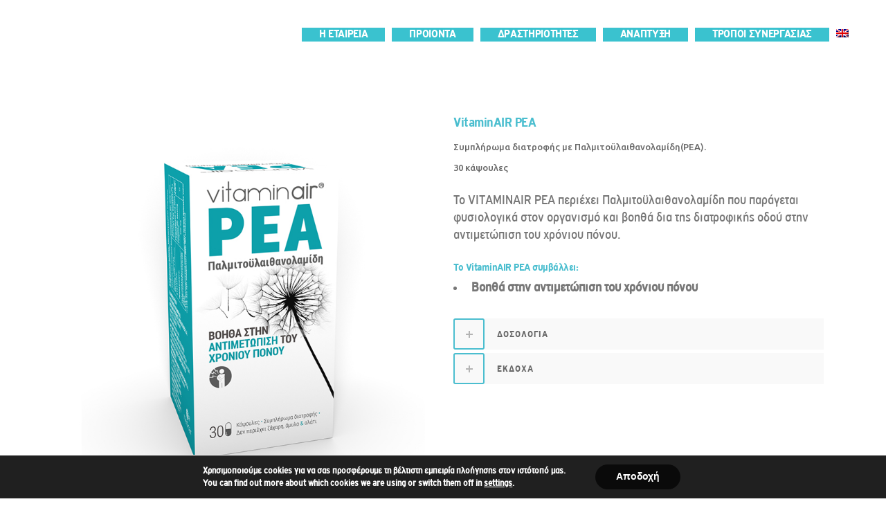

--- FILE ---
content_type: text/html; charset=UTF-8
request_url: https://medicairgroup.com/el/products/vitaminair-rea/
body_size: 18402
content:

<!DOCTYPE html>
<html lang="el">
<head>
	<meta charset="UTF-8" />
	
				<meta name="viewport" content="width=device-width,initial-scale=1,user-scalable=no">
		            <link rel="shortcut icon" type="image/x-icon" href="http://medicairgroup.com/wp-content/uploads/2018/04/favicon.ico">
            <link rel="apple-touch-icon" href="http://medicairgroup.com/wp-content/uploads/2018/04/favicon.ico"/>
        
	<link rel="profile" href="http://gmpg.org/xfn/11" />
	

	<title>VITAMINAir PEA &#x2d; Medicair</title>
<link rel="alternate" hreflang="en" href="https://medicairgroup.com/products/vitaminair-rea/" />
<link rel="alternate" hreflang="el" href="https://medicairgroup.com/el/products/vitaminair-rea/" />
<link rel='dns-prefetch' href='//fonts.gstatic.com'>
<link rel='dns-prefetch' href='//maps.googleapis.com'>
<link rel='dns-prefetch' href='//www.googletagmanager.com'>
<link rel='dns-prefetch' href='//www.google-analytics.com'>
<link rel='dns-prefetch' href='//fonts.googleapis.com'>
<link rel='dns-prefetch' href='//stats.g.doubleclick.net'>

<!-- The SEO Framework by Sybre Waaijer -->
<meta name="robots" content="max-snippet:-1,max-image-preview:standard,max-video-preview:-1" />
<meta property="og:image" content="https://medicairgroup.com/wp-content/uploads/2020/08/vitaminair_rea_gr.jpg" />
<meta property="og:image:width" content="675" />
<meta property="og:image:height" content="900" />
<meta property="og:locale" content="el_GR" />
<meta property="og:type" content="article" />
<meta property="og:title" content="VITAMINAir PEA &#x2d; Medicair" />
<meta property="og:url" content="https://medicairgroup.com/el/products/vitaminair-rea/" />
<meta property="og:site_name" content="Medicair" />
<meta property="og:updated_time" content="2021-04-13T05:16+00:00" />
<meta property="article:published_time" content="2020-08-06T17:29+00:00" />
<meta property="article:modified_time" content="2021-04-13T05:16+00:00" />
<meta name="twitter:card" content="summary_large_image" />
<meta name="twitter:title" content="VITAMINAir PEA &#x2d; Medicair" />
<meta name="twitter:image" content="https://medicairgroup.com/wp-content/uploads/2020/08/vitaminair_rea_gr.jpg" />
<link rel="canonical" href="https://medicairgroup.com/el/products/vitaminair-rea/" />
<script type="application/ld+json">{"@context":"https://schema.org","@type":"BreadcrumbList","itemListElement":[{"@type":"ListItem","position":1,"item":{"@id":"https://medicairgroup.com/el/","name":"Medicair"}},{"@type":"ListItem","position":2,"item":{"@id":"https://medicairgroup.com/el/portfolio-category/food-supplements-el/","name":"Food Supplements-EL"}},{"@type":"ListItem","position":3,"item":{"@id":"https://medicairgroup.com/el/products/vitaminair-rea/","name":"VITAMINAir PEA"}}]}</script>
<!-- / The SEO Framework by Sybre Waaijer | 4.41ms meta | 10.40ms boot -->

<link rel='dns-prefetch' href='//maps.googleapis.com' />
<link rel='dns-prefetch' href='//fonts.googleapis.com' />
<link rel='stylesheet' id='wp-block-library-css'  href='https://medicairgroup.com/wp-includes/css/dist/block-library/style.min.css' type='text/css' media='all' />
<link rel='stylesheet' id='contact-form-7-css'  href='https://medicairgroup.com/wp-content/plugins/contact-form-7/includes/css/styles.css' type='text/css' media='all' />
<style id='contact-form-7-inline-css' type='text/css'>
.wpcf7 .wpcf7-recaptcha iframe {margin-bottom: 0;}.wpcf7 .wpcf7-recaptcha[data-align="center"] > div {margin: 0 auto;}.wpcf7 .wpcf7-recaptcha[data-align="right"] > div {margin: 0 0 0 auto;}
</style>
<link rel='stylesheet' id='uaf_client_css-css'  href='https://medicairgroup.com/wp-content/uploads/useanyfont/uaf.css' type='text/css' media='all' />
<link rel='stylesheet' id='wpml-menu-item-0-css'  href='//medicairgroup.com/wp-content/plugins/sitepress-multilingual-cms/templates/language-switchers/menu-item/style.min.css' type='text/css' media='all' />
<link rel='stylesheet' id='mediaelement-css'  href='https://medicairgroup.com/wp-includes/js/mediaelement/mediaelementplayer-legacy.min.css' type='text/css' media='all' />
<link rel='stylesheet' id='wp-mediaelement-css'  href='https://medicairgroup.com/wp-includes/js/mediaelement/wp-mediaelement.min.css' type='text/css' media='all' />
<link rel='stylesheet' id='bridge-default-style-css'  href='https://medicairgroup.com/wp-content/themes/medicair-group/style.css' type='text/css' media='all' />
<link rel='stylesheet' id='bridge-qode-font_awesome-css'  href='https://medicairgroup.com/wp-content/themes/medicair-group/css/font-awesome/css/font-awesome.min.css' type='text/css' media='all' />
<link rel='stylesheet' id='bridge-qode-font_elegant-css'  href='https://medicairgroup.com/wp-content/themes/medicair-group/css/elegant-icons/style.min.css' type='text/css' media='all' />
<link rel='stylesheet' id='bridge-qode-font_awesome_5-css'  href='https://medicairgroup.com/wp-content/themes/medicair-group/css/font-awesome-5/css/font-awesome-5.min.css' type='text/css' media='all' />
<link rel='stylesheet' id='bridge-stylesheet-css'  href='https://medicairgroup.com/wp-content/themes/medicair-group/css/stylesheet.min.css' type='text/css' media='all' />
<style id='bridge-stylesheet-inline-css' type='text/css'>
   .postid-19690.disabled_footer_top .footer_top_holder, .postid-19690.disabled_footer_bottom .footer_bottom_holder { display: none;}


</style>
<link rel='stylesheet' id='bridge-print-css'  href='https://medicairgroup.com/wp-content/themes/medicair-group/css/print.css' type='text/css' media='all' />
<link rel='stylesheet' id='bridge-style-dynamic-css'  href='https://medicairgroup.com/wp-content/themes/medicair-group/css/style_dynamic.css' type='text/css' media='all' />
<link rel='stylesheet' id='bridge-responsive-css'  href='https://medicairgroup.com/wp-content/themes/medicair-group/css/responsive.min.css' type='text/css' media='all' />
<link rel='stylesheet' id='bridge-style-dynamic-responsive-css'  href='https://medicairgroup.com/wp-content/themes/medicair-group/css/style_dynamic_responsive.css' type='text/css' media='all' />
<style id='bridge-style-dynamic-responsive-inline-css' type='text/css'>
.qode_video_box .qode_video_image::after{
    display: none;
}

.latest_post_holder.boxes>ul>li, .latest_post_holder.dividers>ul>li {
    background-color: transparent;
}

.header_top .left .q_icon_list{
    display: inline-block;
    margin-right: 10px;
}

.header_top .left .custom-html-widget .q_icon_list:last-child{
    margin-right: 0;
}

header .header_top .q_social_icon_holder{
    float: none;
    width: auto;
}
.header_top{
    height: 47px;
    line-height: 47px;
}
aside .widget .latest_post a {
    font-weight: 600;
}
.single-post .content .container .container_inner{
    margin-bottom: 80px;
}
.header_bottom, header.sticky .header_bottom{
    box-shadow: 0 1px 46px rgba(0,0,0,.07);
}

span.qode_video_box_button_arrow {
    margin-left: 3px;
}
aside .widget.widget_categories a{
   color:  #9e9c9c;
   font-weight: 500;
}

.qode-showcase-icon .qode-icon-holder.qode-icon-circle .qode-icon-element {
    color: #4bbecf !important;
}
.qode-showcase-item-holder.qode-showcase-active .qode-icon-holder.qode-icon-circle .qode-icon-element {
    color: #ffffff !important;
}

/* hide page title on mob */
@media screen and (max-width: 767px) {
.title_subtitle_holder h1 {
    display: none;
}
}

/* hide breadcrumbs on mob */
@media screen and (max-width: 767px) {
.title_subtitle_holder .breadcrumb {
    display: none;
}
}

.q_list.circle ul>li, .q_list.number ul>li {
margin-bottom: 7px !important; /* you can adjust this value */
}

.q_list.circle ul>li {
    margin-bottom: 2px !important;
}

.portfolio_navigation {
    display: none !important;
}
</style>
<link rel='stylesheet' id='js_composer_front-css'  href='https://medicairgroup.com/wp-content/plugins/js_composer/assets/css/js_composer.min.css' type='text/css' media='all' />
<link rel='stylesheet' id='bridge-style-handle-google-fonts-css'  href='https://fonts.googleapis.com/css?family=Raleway%3A100%2C200%2C300%2C400%2C500%2C600%2C700%2C800%2C900%2C100italic%2C300italic%2C400italic%2C700italic%7CUbuntu%3A100%2C200%2C300%2C400%2C500%2C600%2C700%2C800%2C900%2C100italic%2C300italic%2C400italic%2C700italic%7CMontserrat%3A100%2C200%2C300%2C400%2C500%2C600%2C700%2C800%2C900%2C100italic%2C300italic%2C400italic%2C700italic%7CWork+Sans%3A100%2C200%2C300%2C400%2C500%2C600%2C700%2C800%2C900%2C100italic%2C300italic%2C400italic%2C700italic&#038;subset=latin%2Clatin-ext' type='text/css' media='all' />
<link rel='stylesheet' id='bridge-core-dashboard-style-css'  href='https://medicairgroup.com/wp-content/plugins/bridge-core/modules/core-dashboard/assets/css/core-dashboard.min.css' type='text/css' media='all' />
<link rel='stylesheet' id='moove_gdpr_frontend-css'  href='https://medicairgroup.com/wp-content/plugins/gdpr-cookie-compliance/dist/styles/gdpr-main.css' type='text/css' media='all' />
<style id='moove_gdpr_frontend-inline-css' type='text/css'>
#moove_gdpr_cookie_modal,#moove_gdpr_cookie_info_bar,.gdpr_cookie_settings_shortcode_content{font-family:&#039;Nunito&#039;,sans-serif}#moove_gdpr_save_popup_settings_button{background-color:#373737;color:#fff}#moove_gdpr_save_popup_settings_button:hover{background-color:#000}#moove_gdpr_cookie_info_bar .moove-gdpr-info-bar-container .moove-gdpr-info-bar-content a.mgbutton,#moove_gdpr_cookie_info_bar .moove-gdpr-info-bar-container .moove-gdpr-info-bar-content button.mgbutton{background-color:#0a0a0a}#moove_gdpr_cookie_modal .moove-gdpr-modal-content .moove-gdpr-modal-footer-content .moove-gdpr-button-holder a.mgbutton,#moove_gdpr_cookie_modal .moove-gdpr-modal-content .moove-gdpr-modal-footer-content .moove-gdpr-button-holder button.mgbutton,.gdpr_cookie_settings_shortcode_content .gdpr-shr-button.button-green{background-color:#0a0a0a;border-color:#0a0a0a}#moove_gdpr_cookie_modal .moove-gdpr-modal-content .moove-gdpr-modal-footer-content .moove-gdpr-button-holder a.mgbutton:hover,#moove_gdpr_cookie_modal .moove-gdpr-modal-content .moove-gdpr-modal-footer-content .moove-gdpr-button-holder button.mgbutton:hover,.gdpr_cookie_settings_shortcode_content .gdpr-shr-button.button-green:hover{background-color:#fff;color:#0a0a0a}#moove_gdpr_cookie_modal .moove-gdpr-modal-content .moove-gdpr-modal-close i,#moove_gdpr_cookie_modal .moove-gdpr-modal-content .moove-gdpr-modal-close span.gdpr-icon{background-color:#0a0a0a;border:1px solid #0a0a0a}#moove_gdpr_cookie_info_bar span.moove-gdpr-infobar-allow-all.focus-g,#moove_gdpr_cookie_info_bar span.moove-gdpr-infobar-allow-all:focus,#moove_gdpr_cookie_info_bar button.moove-gdpr-infobar-allow-all.focus-g,#moove_gdpr_cookie_info_bar button.moove-gdpr-infobar-allow-all:focus,#moove_gdpr_cookie_info_bar span.moove-gdpr-infobar-reject-btn.focus-g,#moove_gdpr_cookie_info_bar span.moove-gdpr-infobar-reject-btn:focus,#moove_gdpr_cookie_info_bar button.moove-gdpr-infobar-reject-btn.focus-g,#moove_gdpr_cookie_info_bar button.moove-gdpr-infobar-reject-btn:focus,#moove_gdpr_cookie_info_bar span.change-settings-button.focus-g,#moove_gdpr_cookie_info_bar span.change-settings-button:focus,#moove_gdpr_cookie_info_bar button.change-settings-button.focus-g,#moove_gdpr_cookie_info_bar button.change-settings-button:focus{-webkit-box-shadow:0 0 1px 3px #0a0a0a;-moz-box-shadow:0 0 1px 3px #0a0a0a;box-shadow:0 0 1px 3px #0a0a0a}#moove_gdpr_cookie_modal .moove-gdpr-modal-content .moove-gdpr-modal-close i:hover,#moove_gdpr_cookie_modal .moove-gdpr-modal-content .moove-gdpr-modal-close span.gdpr-icon:hover,#moove_gdpr_cookie_info_bar span[data-href]>u.change-settings-button{color:#0a0a0a}#moove_gdpr_cookie_modal .moove-gdpr-modal-content .moove-gdpr-modal-left-content #moove-gdpr-menu li.menu-item-selected a span.gdpr-icon,#moove_gdpr_cookie_modal .moove-gdpr-modal-content .moove-gdpr-modal-left-content #moove-gdpr-menu li.menu-item-selected button span.gdpr-icon{color:inherit}#moove_gdpr_cookie_modal .moove-gdpr-modal-content .moove-gdpr-modal-left-content #moove-gdpr-menu li a span.gdpr-icon,#moove_gdpr_cookie_modal .moove-gdpr-modal-content .moove-gdpr-modal-left-content #moove-gdpr-menu li button span.gdpr-icon{color:inherit}#moove_gdpr_cookie_modal .gdpr-acc-link{line-height:0;font-size:0;color:transparent;position:absolute}#moove_gdpr_cookie_modal .moove-gdpr-modal-content .moove-gdpr-modal-close:hover i,#moove_gdpr_cookie_modal .moove-gdpr-modal-content .moove-gdpr-modal-left-content #moove-gdpr-menu li a,#moove_gdpr_cookie_modal .moove-gdpr-modal-content .moove-gdpr-modal-left-content #moove-gdpr-menu li button,#moove_gdpr_cookie_modal .moove-gdpr-modal-content .moove-gdpr-modal-left-content #moove-gdpr-menu li button i,#moove_gdpr_cookie_modal .moove-gdpr-modal-content .moove-gdpr-modal-left-content #moove-gdpr-menu li a i,#moove_gdpr_cookie_modal .moove-gdpr-modal-content .moove-gdpr-tab-main .moove-gdpr-tab-main-content a:hover,#moove_gdpr_cookie_info_bar.moove-gdpr-dark-scheme .moove-gdpr-info-bar-container .moove-gdpr-info-bar-content a.mgbutton:hover,#moove_gdpr_cookie_info_bar.moove-gdpr-dark-scheme .moove-gdpr-info-bar-container .moove-gdpr-info-bar-content button.mgbutton:hover,#moove_gdpr_cookie_info_bar.moove-gdpr-dark-scheme .moove-gdpr-info-bar-container .moove-gdpr-info-bar-content a:hover,#moove_gdpr_cookie_info_bar.moove-gdpr-dark-scheme .moove-gdpr-info-bar-container .moove-gdpr-info-bar-content button:hover,#moove_gdpr_cookie_info_bar.moove-gdpr-dark-scheme .moove-gdpr-info-bar-container .moove-gdpr-info-bar-content span.change-settings-button:hover,#moove_gdpr_cookie_info_bar.moove-gdpr-dark-scheme .moove-gdpr-info-bar-container .moove-gdpr-info-bar-content button.change-settings-button:hover,#moove_gdpr_cookie_info_bar.moove-gdpr-dark-scheme .moove-gdpr-info-bar-container .moove-gdpr-info-bar-content u.change-settings-button:hover,#moove_gdpr_cookie_info_bar span[data-href]>u.change-settings-button,#moove_gdpr_cookie_info_bar.moove-gdpr-dark-scheme .moove-gdpr-info-bar-container .moove-gdpr-info-bar-content a.mgbutton.focus-g,#moove_gdpr_cookie_info_bar.moove-gdpr-dark-scheme .moove-gdpr-info-bar-container .moove-gdpr-info-bar-content button.mgbutton.focus-g,#moove_gdpr_cookie_info_bar.moove-gdpr-dark-scheme .moove-gdpr-info-bar-container .moove-gdpr-info-bar-content a.focus-g,#moove_gdpr_cookie_info_bar.moove-gdpr-dark-scheme .moove-gdpr-info-bar-container .moove-gdpr-info-bar-content button.focus-g,#moove_gdpr_cookie_info_bar.moove-gdpr-dark-scheme .moove-gdpr-info-bar-container .moove-gdpr-info-bar-content a.mgbutton:focus,#moove_gdpr_cookie_info_bar.moove-gdpr-dark-scheme .moove-gdpr-info-bar-container .moove-gdpr-info-bar-content button.mgbutton:focus,#moove_gdpr_cookie_info_bar.moove-gdpr-dark-scheme .moove-gdpr-info-bar-container .moove-gdpr-info-bar-content a:focus,#moove_gdpr_cookie_info_bar.moove-gdpr-dark-scheme .moove-gdpr-info-bar-container .moove-gdpr-info-bar-content button:focus,#moove_gdpr_cookie_info_bar.moove-gdpr-dark-scheme .moove-gdpr-info-bar-container .moove-gdpr-info-bar-content span.change-settings-button.focus-g,span.change-settings-button:focus,button.change-settings-button.focus-g,button.change-settings-button:focus,#moove_gdpr_cookie_info_bar.moove-gdpr-dark-scheme .moove-gdpr-info-bar-container .moove-gdpr-info-bar-content u.change-settings-button.focus-g,#moove_gdpr_cookie_info_bar.moove-gdpr-dark-scheme .moove-gdpr-info-bar-container .moove-gdpr-info-bar-content u.change-settings-button:focus{color:#0a0a0a}#moove_gdpr_cookie_modal .moove-gdpr-branding.focus-g span,#moove_gdpr_cookie_modal .moove-gdpr-modal-content .moove-gdpr-tab-main a.focus-g,#moove_gdpr_cookie_modal .moove-gdpr-modal-content .moove-gdpr-tab-main .gdpr-cd-details-toggle.focus-g{color:#0a0a0a}#moove_gdpr_cookie_modal.gdpr_lightbox-hide{display:none}
</style>
<script type='text/javascript' src='https://medicairgroup.com/wp-includes/js/jquery/jquery.min.js' id='jquery-core-js'></script>
<script type='text/javascript' src='https://medicairgroup.com/wp-includes/js/jquery/jquery-migrate.min.js' id='jquery-migrate-js'></script>
<script type='text/javascript' src='https://medicairgroup.com/wp-content/plugins/revslider/public/assets/js/rbtools.min.js' defer async id='tp-tools-js'></script>
<script type='text/javascript' src='https://medicairgroup.com/wp-content/plugins/revslider/public/assets/js/rs6.min.js' defer async id='revmin-js'></script>
<script type='text/javascript' id='whp6497front.js7453-js-extra'>
/* <![CDATA[ */
var whp_local_data = {"add_url":"https:\/\/medicairgroup.com\/wp-admin\/post-new.php?post_type=event","ajaxurl":"https:\/\/medicairgroup.com\/wp-admin\/admin-ajax.php"};
/* ]]> */
</script>
<script type='text/javascript' src='https://medicairgroup.com/wp-content/plugins/wp-security-hardening/modules/js/front.js' id='whp6497front.js7453-js'></script>
<link rel="https://api.w.org/" href="https://medicairgroup.com/el/wp-json/" /><style type="text/css">.recentcomments a{display:inline !important;padding:0 !important;margin:0 !important;}</style><meta name="generator" content="Powered by WPBakery Page Builder - drag and drop page builder for WordPress."/>
<script>function setREVStartSize(e){
			//window.requestAnimationFrame(function() {
				window.RSIW = window.RSIW===undefined ? window.innerWidth : window.RSIW;
				window.RSIH = window.RSIH===undefined ? window.innerHeight : window.RSIH;
				try {
					var pw = document.getElementById(e.c).parentNode.offsetWidth,
						newh;
					pw = pw===0 || isNaN(pw) || (e.l=="fullwidth" || e.layout=="fullwidth") ? window.RSIW : pw;
					e.tabw = e.tabw===undefined ? 0 : parseInt(e.tabw);
					e.thumbw = e.thumbw===undefined ? 0 : parseInt(e.thumbw);
					e.tabh = e.tabh===undefined ? 0 : parseInt(e.tabh);
					e.thumbh = e.thumbh===undefined ? 0 : parseInt(e.thumbh);
					e.tabhide = e.tabhide===undefined ? 0 : parseInt(e.tabhide);
					e.thumbhide = e.thumbhide===undefined ? 0 : parseInt(e.thumbhide);
					e.mh = e.mh===undefined || e.mh=="" || e.mh==="auto" ? 0 : parseInt(e.mh,0);
					if(e.layout==="fullscreen" || e.l==="fullscreen")
						newh = Math.max(e.mh,window.RSIH);
					else{
						e.gw = Array.isArray(e.gw) ? e.gw : [e.gw];
						for (var i in e.rl) if (e.gw[i]===undefined || e.gw[i]===0) e.gw[i] = e.gw[i-1];
						e.gh = e.el===undefined || e.el==="" || (Array.isArray(e.el) && e.el.length==0)? e.gh : e.el;
						e.gh = Array.isArray(e.gh) ? e.gh : [e.gh];
						for (var i in e.rl) if (e.gh[i]===undefined || e.gh[i]===0) e.gh[i] = e.gh[i-1];
											
						var nl = new Array(e.rl.length),
							ix = 0,
							sl;
						e.tabw = e.tabhide>=pw ? 0 : e.tabw;
						e.thumbw = e.thumbhide>=pw ? 0 : e.thumbw;
						e.tabh = e.tabhide>=pw ? 0 : e.tabh;
						e.thumbh = e.thumbhide>=pw ? 0 : e.thumbh;
						for (var i in e.rl) nl[i] = e.rl[i]<window.RSIW ? 0 : e.rl[i];
						sl = nl[0];
						for (var i in nl) if (sl>nl[i] && nl[i]>0) { sl = nl[i]; ix=i;}
						var m = pw>(e.gw[ix]+e.tabw+e.thumbw) ? 1 : (pw-(e.tabw+e.thumbw)) / (e.gw[ix]);
						newh =  (e.gh[ix] * m) + (e.tabh + e.thumbh);
					}
					var el = document.getElementById(e.c);
					if (el!==null && el) el.style.height = newh+"px";
					el = document.getElementById(e.c+"_wrapper");
					if (el!==null && el) {
						el.style.height = newh+"px";
						el.style.display = "block";
					}
				} catch(e){
					console.log("Failure at Presize of Slider:" + e)
				}
			//});
		  };</script>
		<style type="text/css" id="wp-custom-css">
			
.no_link span {

	background-color: #3ac2cf;
    color: #fff;
	font-size:17px;
	letter-spacing: -0.02em;
padding: 1px 25px 2px 25px; */
	
}
nav.mobile_menu .no_link span {

	background-color: #fff;
    color: #000;
	font-size:17px;
padding: 1px 5px 2px 5px; */
	
}


.pmenu a:hover span  {
	color:#000;

}

span.plus {
    padding: 0;

}
nav.main_menu > ul > li > a {
    padding: 0 5px;
}

.sub span {
    background-color: #fff;
    color: #595959;
padding: 1px 2px 2px 0px; */
}

.sub span:hover{
    background-color: #fff;
    color: #777;
padding: 1px 2px 2px 0px; */

}

.content .container .container_inner.page_container_inner, .full_page_container_inner {
    padding: 0px 0 0;
}

#slider-11-slide-10-layer-25 
#slider-11-slide-10-layer-16
{
	cursor: pointer !important;
}
.submenu span {

	background-color: #fff;
    color: #7c7c7c;
	font-size:16px;
	letter-spacing: -0.02em;
padding: 1px 2px 2px 0px; */
	
}

.header_bottom {
    box-shadow: 0 0px 0px rgba(0,0,0,1);
}
.fixedbg {
  background-attachment: fixed;
  background-position: center;
}

@media (max-width: 767px) {
    #landrow {
        display: none
    }
}

@media (min-width: 768px) {
    #mobrow {
        display: none
    }
}

.pum-theme-21704 .pum-content + .pum-close, .pum-theme-default-theme .pum-content + .pum-close {
padding: 4px;
line-height: 12px;
}


.submenu:hover span {
    background-color: #fff;
    color: #4bbecf;

}		</style>
		<noscript><style> .wpb_animate_when_almost_visible { opacity: 1; }</style></noscript>        <!-- Google Tag Manager -->
    <script>(function(w,d,s,l,i){w[l]=w[l]||[];w[l].push({'gtm.start':
    new Date().getTime(),event:'gtm.js'});var f=d.getElementsByTagName(s)[0],
    j=d.createElement(s),dl=l!='dataLayer'?'&l='+l:'';j.async=true;j.src=
    'https://www.googletagmanager.com/gtm.js?id='+i+dl;f.parentNode.insertBefore(j,f);
    })(window,document,'script','dataLayer','GTM-KZBDVS4');</script>
    <!-- End Google Tag Manager -->   
</head>

<body class="portfolio_page-template-default single single-portfolio_page postid-19690 bridge-core-2.7.0  qode-title-hidden hide_top_bar_on_mobile_header qode_advanced_footer_responsive_768 qode-wpml-enabled wpb-js-composer js-comp-ver-6.6.0 vc_responsive" itemscope itemtype="http://schema.org/WebPage">
    <!-- Google Tag Manager (noscript) -->
    <noscript><iframe src="https://www.googletagmanager.com/ns.html?id=GTM-KZBDVS4"
    height="0" width="0" style="display:none;visibility:hidden"></iframe></noscript>
    <!-- End Google Tag Manager (noscript) -->



<div class="wrapper">
	<div class="wrapper_inner">

    
		<!-- Google Analytics start -->
				<!-- Google Analytics end -->

		
	<header class=" scroll_top  stick transparent scrolled_not_transparent page_header">
	<div class="header_inner clearfix">
				<div class="header_top_bottom_holder">
			
			<div class="header_bottom clearfix" style=' background-color:rgba(255, 255, 255, 0);' >
											<div class="header_inner_left">
																	<div class="mobile_menu_button">
		<span>
			<span aria-hidden="true" class="qode_icon_font_elegant icon_menu " ></span>		</span>
	</div>
								<div class="logo_wrapper" >
	<div class="q_logo">
		<a itemprop="url" href="https://medicairgroup.com/el/" >
             <img itemprop="image" class="normal" src="https://medicairgroup.com/wp-content/uploads/empty-logo.png" alt="Logo"> 			 <img itemprop="image" class="light" src="https://medicairgroup.com/wp-content/uploads/logo.png" alt="Logo"/> 			 <img itemprop="image" class="dark" src="https://medicairgroup.com/wp-content/uploads/logo.png" alt="Logo"/> 			 <img itemprop="image" class="sticky" src="https://medicairgroup.com/wp-content/uploads/logo-sticky.png" alt="Logo"/> 			 <img itemprop="image" class="mobile" src="http://medicairgroup.com/wp-content/uploads/2018/06/site-mobile.png" alt="Logo"/> 					</a>
	</div>
	</div>															</div>
															<div class="header_inner_right">
									<div class="side_menu_button_wrapper right">
																														<div class="side_menu_button">
																																	
										</div>
									</div>
								</div>
							
							
							<nav class="main_menu drop_down right">
								<ul id="menu-main-menu-greek" class=""><li id="nav-menu-item-17974" class="no_link menu-item menu-item-type-custom menu-item-object-custom  narrow"><a href="https://medicairgroup.com/el/" class=" no_link" style="cursor: default;" onclick="JavaScript: return false;"><i class="menu_icon blank fa"></i><span>Η εταιρεια</span><span class="plus"></span></a></li>
<li id="nav-menu-item-17975" class="no_link menu-item menu-item-type-custom menu-item-object-custom menu-item-has-children  has_sub narrow"><a href="#" class=" no_link" style="cursor: default;" onclick="JavaScript: return false;"><i class="menu_icon blank fa"></i><span>Προιοντα</span><span class="plus"></span></a>
<div class="second"><div class="inner"><ul>
	<li id="nav-menu-item-18031" class="submenu menu-item menu-item-type-post_type menu-item-object-page "><a href="https://medicairgroup.com/el/pharmaceuticals/" class=""><i class="menu_icon blank fa"></i><span>Φαρμακευτικα Προιοντα</span><span class="plus"></span></a></li>
	<li id="nav-menu-item-18387" class="submenu menu-item menu-item-type-post_type menu-item-object-page "><a href="https://medicairgroup.com/el/medical-devices/" class=""><i class="menu_icon blank fa"></i><span>Ιατροτεχνολογικα προιοντα</span><span class="plus"></span></a></li>
	<li id="nav-menu-item-19703" class="submenu menu-item menu-item-type-post_type menu-item-object-page "><a href="https://medicairgroup.com/el/food-supplements/" class=""><i class="menu_icon blank fa"></i><span>Συμπληρώματα Διατροφής</span><span class="plus"></span></a></li>
	<li id="nav-menu-item-18386" class="submenu menu-item menu-item-type-post_type menu-item-object-page "><a href="https://medicairgroup.com/el/cosmetics/" class=""><i class="menu_icon blank fa"></i><span>Καλλυντικα</span><span class="plus"></span></a></li>
</ul></div></div>
</li>
<li id="nav-menu-item-17976" class="no_link menu-item menu-item-type-custom menu-item-object-custom menu-item-has-children  has_sub narrow"><a href="#" class=" no_link" style="cursor: default;" onclick="JavaScript: return false;"><i class="menu_icon blank fa"></i><span>Δραστηριοτητες</span><span class="plus"></span></a>
<div class="second"><div class="inner"><ul>
	<li id="nav-menu-item-18033" class="submenu menu-item menu-item-type-post_type menu-item-object-page "><a href="https://medicairgroup.com/el/local-operations/" class=""><i class="menu_icon blank fa"></i><span>Τοπικες Δραστηριοτητες</span><span class="plus"></span></a></li>
	<li id="nav-menu-item-18034" class="submenu menu-item menu-item-type-post_type menu-item-object-page "><a href="https://medicairgroup.com/el/international-operations/" class=""><i class="menu_icon blank fa"></i><span>Διεθνης διανομη των προιοντων μας</span><span class="plus"></span></a></li>
</ul></div></div>
</li>
<li id="nav-menu-item-17977" class="no_link menu-item menu-item-type-custom menu-item-object-custom menu-item-has-children  has_sub narrow"><a href="#" class=" no_link" style="cursor: default;" onclick="JavaScript: return false;"><i class="menu_icon blank fa"></i><span>Αναπτυξη</span><span class="plus"></span></a>
<div class="second"><div class="inner"><ul>
	<li id="nav-menu-item-19757" class="submenu menu-item menu-item-type-post_type menu-item-object-page "><a href="https://medicairgroup.com/el/research/" class=""><i class="menu_icon blank fa"></i><span>Ερευνητικα προγραμματα</span><span class="plus"></span></a></li>
	<li id="nav-menu-item-18036" class="submenu menu-item menu-item-type-post_type menu-item-object-page "><a href="https://medicairgroup.com/el/strategy/" class=""><i class="menu_icon blank fa"></i><span>Στρατηγικη</span><span class="plus"></span></a></li>
	<li id="nav-menu-item-18035" class="submenu menu-item menu-item-type-post_type menu-item-object-page "><a href="https://medicairgroup.com/el/pipeline/" class=""><i class="menu_icon blank fa"></i><span>Προιοντα προς αναπτυξη</span><span class="plus"></span></a></li>
</ul></div></div>
</li>
<li id="nav-menu-item-19569" class="no_link menu-item menu-item-type-post_type menu-item-object-page menu-item-has-children  has_sub narrow"><a href="https://medicairgroup.com/el/partnering/" class=""><i class="menu_icon blank fa"></i><span>Τροποι Συνεργασιας</span><span class="plus"></span></a>
<div class="second"><div class="inner"><ul>
	<li id="nav-menu-item-18037" class="submenu menu-item menu-item-type-post_type menu-item-object-page "><a href="https://medicairgroup.com/el/?page_id=17964" class=""><i class="menu_icon blank fa"></i><span>Παραγωγη Προιοντων</span><span class="plus"></span></a></li>
	<li id="nav-menu-item-18038" class="submenu menu-item menu-item-type-post_type menu-item-object-page "><a href="https://medicairgroup.com/el/?page_id=17970" class=""><i class="menu_icon blank fa"></i><span>Αναπτυξη Προιοντων</span><span class="plus"></span></a></li>
	<li id="nav-menu-item-18039" class="submenu menu-item menu-item-type-post_type menu-item-object-page "><a href="https://medicairgroup.com/el/exclusive-distribution/" class=""><i class="menu_icon blank fa"></i><span>Διανομη στην Ελλαδα</span><span class="plus"></span></a></li>
	<li id="nav-menu-item-18040" class="submenu menu-item menu-item-type-post_type menu-item-object-page "><a href="https://medicairgroup.com/el/?page_id=17962" class=""><i class="menu_icon blank fa"></i><span>Διεθνης Διανομη</span><span class="plus"></span></a></li>
</ul></div></div>
</li>
<li id="nav-menu-item-wpml-ls-109-en" class="menu-item wpml-ls-slot-109 wpml-ls-item wpml-ls-item-en wpml-ls-menu-item wpml-ls-first-item wpml-ls-last-item menu-item-type-wpml_ls_menu_item menu-item-object-wpml_ls_menu_item  narrow"><a href="https://medicairgroup.com/products/vitaminair-rea/" class=""><i class="menu_icon blank fa"></i><span><img
            class="wpml-ls-flag"
            src="https://medicairgroup.com/wp-content/plugins/sitepress-multilingual-cms/res/flags/en.png"
            alt="English"
            
            
    /></span><span class="plus"></span><span class="qode-featured-icon " aria-hidden="true"></span></a></li>
</ul>							</nav>
														<nav class="mobile_menu">
	<ul id="menu-main-menu-greek-1" class=""><li id="mobile-menu-item-17974" class="no_link menu-item menu-item-type-custom menu-item-object-custom "><h3><span>Η εταιρεια</span></h3><span class="mobile_arrow"><i class="fa fa-angle-right"></i><i class="fa fa-angle-down"></i></span></li>
<li id="mobile-menu-item-17975" class="no_link menu-item menu-item-type-custom menu-item-object-custom menu-item-has-children  has_sub"><h3><span>Προιοντα</span></h3><span class="mobile_arrow"><i class="fa fa-angle-right"></i><i class="fa fa-angle-down"></i></span>
<ul class="sub_menu">
	<li id="mobile-menu-item-18031" class="submenu menu-item menu-item-type-post_type menu-item-object-page "><a href="https://medicairgroup.com/el/pharmaceuticals/" class=""><span>Φαρμακευτικα Προιοντα</span></a><span class="mobile_arrow"><i class="fa fa-angle-right"></i><i class="fa fa-angle-down"></i></span></li>
	<li id="mobile-menu-item-18387" class="submenu menu-item menu-item-type-post_type menu-item-object-page "><a href="https://medicairgroup.com/el/medical-devices/" class=""><span>Ιατροτεχνολογικα προιοντα</span></a><span class="mobile_arrow"><i class="fa fa-angle-right"></i><i class="fa fa-angle-down"></i></span></li>
	<li id="mobile-menu-item-19703" class="submenu menu-item menu-item-type-post_type menu-item-object-page "><a href="https://medicairgroup.com/el/food-supplements/" class=""><span>Συμπληρώματα Διατροφής</span></a><span class="mobile_arrow"><i class="fa fa-angle-right"></i><i class="fa fa-angle-down"></i></span></li>
	<li id="mobile-menu-item-18386" class="submenu menu-item menu-item-type-post_type menu-item-object-page "><a href="https://medicairgroup.com/el/cosmetics/" class=""><span>Καλλυντικα</span></a><span class="mobile_arrow"><i class="fa fa-angle-right"></i><i class="fa fa-angle-down"></i></span></li>
</ul>
</li>
<li id="mobile-menu-item-17976" class="no_link menu-item menu-item-type-custom menu-item-object-custom menu-item-has-children  has_sub"><h3><span>Δραστηριοτητες</span></h3><span class="mobile_arrow"><i class="fa fa-angle-right"></i><i class="fa fa-angle-down"></i></span>
<ul class="sub_menu">
	<li id="mobile-menu-item-18033" class="submenu menu-item menu-item-type-post_type menu-item-object-page "><a href="https://medicairgroup.com/el/local-operations/" class=""><span>Τοπικες Δραστηριοτητες</span></a><span class="mobile_arrow"><i class="fa fa-angle-right"></i><i class="fa fa-angle-down"></i></span></li>
	<li id="mobile-menu-item-18034" class="submenu menu-item menu-item-type-post_type menu-item-object-page "><a href="https://medicairgroup.com/el/international-operations/" class=""><span>Διεθνης διανομη των προιοντων μας</span></a><span class="mobile_arrow"><i class="fa fa-angle-right"></i><i class="fa fa-angle-down"></i></span></li>
</ul>
</li>
<li id="mobile-menu-item-17977" class="no_link menu-item menu-item-type-custom menu-item-object-custom menu-item-has-children  has_sub"><h3><span>Αναπτυξη</span></h3><span class="mobile_arrow"><i class="fa fa-angle-right"></i><i class="fa fa-angle-down"></i></span>
<ul class="sub_menu">
	<li id="mobile-menu-item-19757" class="submenu menu-item menu-item-type-post_type menu-item-object-page "><a href="https://medicairgroup.com/el/research/" class=""><span>Ερευνητικα προγραμματα</span></a><span class="mobile_arrow"><i class="fa fa-angle-right"></i><i class="fa fa-angle-down"></i></span></li>
	<li id="mobile-menu-item-18036" class="submenu menu-item menu-item-type-post_type menu-item-object-page "><a href="https://medicairgroup.com/el/strategy/" class=""><span>Στρατηγικη</span></a><span class="mobile_arrow"><i class="fa fa-angle-right"></i><i class="fa fa-angle-down"></i></span></li>
	<li id="mobile-menu-item-18035" class="submenu menu-item menu-item-type-post_type menu-item-object-page "><a href="https://medicairgroup.com/el/pipeline/" class=""><span>Προιοντα προς αναπτυξη</span></a><span class="mobile_arrow"><i class="fa fa-angle-right"></i><i class="fa fa-angle-down"></i></span></li>
</ul>
</li>
<li id="mobile-menu-item-19569" class="no_link menu-item menu-item-type-post_type menu-item-object-page menu-item-has-children  has_sub"><a href="https://medicairgroup.com/el/partnering/" class=""><span>Τροποι Συνεργασιας</span></a><span class="mobile_arrow"><i class="fa fa-angle-right"></i><i class="fa fa-angle-down"></i></span>
<ul class="sub_menu">
	<li id="mobile-menu-item-18037" class="submenu menu-item menu-item-type-post_type menu-item-object-page "><a href="https://medicairgroup.com/el/?page_id=17964" class=""><span>Παραγωγη Προιοντων</span></a><span class="mobile_arrow"><i class="fa fa-angle-right"></i><i class="fa fa-angle-down"></i></span></li>
	<li id="mobile-menu-item-18038" class="submenu menu-item menu-item-type-post_type menu-item-object-page "><a href="https://medicairgroup.com/el/?page_id=17970" class=""><span>Αναπτυξη Προιοντων</span></a><span class="mobile_arrow"><i class="fa fa-angle-right"></i><i class="fa fa-angle-down"></i></span></li>
	<li id="mobile-menu-item-18039" class="submenu menu-item menu-item-type-post_type menu-item-object-page "><a href="https://medicairgroup.com/el/exclusive-distribution/" class=""><span>Διανομη στην Ελλαδα</span></a><span class="mobile_arrow"><i class="fa fa-angle-right"></i><i class="fa fa-angle-down"></i></span></li>
	<li id="mobile-menu-item-18040" class="submenu menu-item menu-item-type-post_type menu-item-object-page "><a href="https://medicairgroup.com/el/?page_id=17962" class=""><span>Διεθνης Διανομη</span></a><span class="mobile_arrow"><i class="fa fa-angle-right"></i><i class="fa fa-angle-down"></i></span></li>
</ul>
</li>
<li id="mobile-menu-item-wpml-ls-109-en" class="menu-item wpml-ls-slot-109 wpml-ls-item wpml-ls-item-en wpml-ls-menu-item wpml-ls-first-item wpml-ls-last-item menu-item-type-wpml_ls_menu_item menu-item-object-wpml_ls_menu_item "><a href="https://medicairgroup.com/products/vitaminair-rea/" class=""><span><img
            class="wpml-ls-flag"
            src="https://medicairgroup.com/wp-content/plugins/sitepress-multilingual-cms/res/flags/en.png"
            alt="English"
            
            
    /></span></a><span class="mobile_arrow"><i class="fa fa-angle-right"></i><i class="fa fa-angle-down"></i></span></li>
</ul></nav>											</div>
			</div>
		</div>

</header>	
	
    
    	
    
    <div class="content ">
        <div class="content_inner  ">
    																<div class="container">
                    					<div class="container_inner default_template_holder clearfix" >
													
		<div class="portfolio_single portfolio_template_4">
				<div      class="vc_row wpb_row section vc_row-fluid  grid_section" style=' padding-top:50px; padding-bottom:100px; text-align:left;'><div class=" section_inner clearfix"><div class='section_inner_margin clearfix'><div class="  element_from_fade"><div><div class="wpb_column vc_column_container vc_col-sm-6"><div class="vc_column-inner"><div class="wpb_wrapper"><div class='q_elements_holder one_column responsive_mode_from_768' ><div class='q_elements_item ' data-animation='no' data-item-class='q_elements_holder_custom_371816'><div class='q_elements_item_inner'><div class='q_elements_item_content q_elements_holder_custom_371816' style='padding:0px 2% 0px 2%'>
	<div class="wpb_single_image wpb_content_element vc_align_left  qode_image_hover_zoom_in">
		<div class="wpb_wrapper">
			
			<div class="vc_single_image-wrapper   vc_box_border_grey"><img width="675" height="900" src="https://medicairgroup.com/wp-content/uploads/2020/08/vitaminair_rea_gr.jpg" class="vc_single_image-img attachment-full" alt="" loading="lazy" srcset="https://medicairgroup.com/wp-content/uploads/2020/08/vitaminair_rea_gr.jpg 675w, https://medicairgroup.com/wp-content/uploads/2020/08/vitaminair_rea_gr-225x300.jpg 225w, https://medicairgroup.com/wp-content/uploads/2020/08/vitaminair_rea_gr-600x800.jpg 600w" sizes="(max-width: 675px) 100vw, 675px" /></div>
		</div>
	</div>
</div></div></div></div></div></div></div><div class="wpb_column vc_column_container vc_col-sm-6"><div class="vc_column-inner"><div class="wpb_wrapper"><div class='q_elements_holder one_column responsive_mode_from_768' ><div class='q_elements_item ' data-animation='no' data-item-class='q_elements_holder_custom_801394'><div class='q_elements_item_inner'><div class='q_elements_item_content q_elements_holder_custom_801394' style='padding:20% 0px 0% 0px'>
	<div class="wpb_text_column wpb_content_element ">
		<div class="wpb_wrapper">
			<h1 style="color: #4bbecf; font-size: 20px;">VitaminAIR PEA</h1>
<h6>Συμπλήρωμα διατροφής με Παλμιτοϋλαιθανολαμίδη(PEA).</h6>
<h6>30 κάψουλες</h6>

		</div> 
	</div> 	<div class="vc_empty_space"  style="height: 20px" ><span
			class="vc_empty_space_inner">
			<span class="empty_space_image"  ></span>
		</span></div>


	<div class="wpb_text_column wpb_content_element ">
		<div class="wpb_wrapper">
			<p>Το VITAMINAIR PEA περιέχει Παλμιτοϋλαιθανολαμίδη που παράγεται φυσιολογικά στον οργανισμό και βοηθά δια της διατροφικής οδού στην αντιμετώπιση του χρόνιου πόνου.</p>

		</div> 
	</div> 	<div class="vc_empty_space"  style="height: 20px" ><span
			class="vc_empty_space_inner">
			<span class="empty_space_image"  ></span>
		</span></div>


	<div class="wpb_text_column wpb_content_element ">
		<div class="wpb_wrapper">
			<h2 style="color: #4bbecf; font-size: 16px;">Το VitaminAIR PEA συμβάλλει:</h2>

		</div> 
	</div> 
	<div class="wpb_text_column wpb_content_element ">
		<div class="wpb_wrapper">
			<ul>
<li><strong>Βοηθά στην αντιμετώπιση του χρόνιου πόνου</strong></li>
</ul>

		</div> 
	</div> 	<div class="vc_empty_space"  style="height: 32px" ><span
			class="vc_empty_space_inner">
			<span class="empty_space_image"  ></span>
		</span></div>

</div></div></div></div>
	<div class="q_accordion_holder clearfix wpb_content_element toggle without_icon  not-column-inherit" data-active-tab="0" data-collapsible="no" data-border-radius="">
			
				<h5 class="clearfix title-holder" style="color: #686868; background-color: #f9f9f9;"><span class="accordion_mark left_mark"><span class="accordion_mark_icon"></span></span><span class="tab-title">ΔΟΣΟΛΟΓΙΑ</span><span class="accordion_mark right_mark"><span class="accordion_mark_icon"></span></span></h5>
				<div  class="accordion_content no_icon">
			<div class="accordion_content_inner">
				
	<div class="wpb_text_column wpb_content_element ">
		<div class="wpb_wrapper">
			<p><strong>Σύνθεση ανα ημερήσια δόση</strong><br />
Δόση: 1 κάψουλα &#8211; Δόσεις ανά συσκευασία: 30</p>
<div class="wpdt-c wdt-skin-light">
    
<input type="hidden" id="wdtNonceFrontendEdit_64" name="wdtNonceFrontendEdit_64" value="b878cca7e5" /><input type="hidden" name="_wp_http_referer" value="/el/products/vitaminair-rea/" />    <input type="hidden" id="table_1_desc"
           value='{"tableId":"table_1","tableType":"manual","selector":"#table_1","responsive":true,"responsiveAction":"icon","editable":false,"inlineEditing":false,"infoBlock":false,"pagination":true,"paginationAlign":"right","paginationLayout":"full_numbers","paginationLayoutMobile":"simple","file_location":"","tableSkin":"light","table_wcag":0,"scrollable":false,"globalSearch":false,"showRowsPerPage":false,"popoverTools":false,"hideBeforeLoad":false,"number_format":1,"decimalPlaces":2,"spinnerSrc":"https:\/\/medicairgroup.com\/wp-content\/plugins\/wpdatatables\/assets\/\/img\/spinner.gif","groupingEnabled":false,"tableWpId":64,"dataTableParams":{"sDom":"BT\u003C\u0027clear\u0027\u003Etp","bSortCellsTop":false,"bFilter":true,"bPaginate":true,"sPaginationType":"full_numbers","aLengthMenu":[[1,5,10,25,50,100,-1],[1,5,10,25,50,100,"All"]],"iDisplayLength":10,"columnDefs":[{"sType":"formatted-num","wdtType":"int","bVisible":false,"orderable":true,"searchable":true,"InputType":"text","name":"wdt_ID","origHeader":"wdt_ID","notNull":false,"conditionalFormattingRules":[],"transformValueRules":"","className":"numdata integer  column-wdt_id","aTargets":[0]},{"sType":"string","wdtType":"string","bVisible":true,"orderable":true,"searchable":true,"InputType":"text","name":"compositionperdailydose","origHeader":"compositionperdailydose","notNull":false,"conditionalFormattingRules":[],"transformValueRules":"","className":" column-compositionperdailydose","aTargets":[1]},{"sType":"string","wdtType":"string","bVisible":true,"orderable":true,"searchable":true,"InputType":"text","name":"wdtcolumn","origHeader":"wdtcolumn","notNull":false,"conditionalFormattingRules":[],"transformValueRules":"","className":" column-wdtcolumn","aTargets":[2]},{"sType":"string","wdtType":"string","bVisible":true,"orderable":true,"searchable":true,"InputType":"text","name":"wdtcolumn1","origHeader":"wdtcolumn1","notNull":false,"conditionalFormattingRules":[],"transformValueRules":"","className":" column-wdtcolumn1","aTargets":[3]}],"bAutoWidth":false,"order":[[0,"asc"]],"ordering":false,"fixedHeader":{"header":false,"headerOffset":0},"fixedColumns":false,"oLanguage":{"sSearchPlaceholder":""},"buttons":[],"bProcessing":false,"serverSide":true,"ajax":{"url":"https:\/\/medicairgroup.com\/wp-admin\/admin-ajax.php?action=get_wdtable&table_id=64","type":"POST"},"oSearch":{"bSmart":false,"bRegex":false,"sSearch":""}},"tabletWidth":"1024","mobileWidth":"480","renderFilter":"footer","advancedFilterEnabled":false,"serverSide":true,"autoRefreshInterval":0,"processing":true,"fnServerData":true,"columnsFixed":0,"sumFunctionsLabel":"","avgFunctionsLabel":"","minFunctionsLabel":"","maxFunctionsLabel":"medicair","columnsDecimalPlaces":{"wdt_ID":-1,"compositionperdailydose":-1,"wdtcolumn":-1,"wdtcolumn1":-1},"columnsThousandsSeparator":{"wdt_ID":0},"sumColumns":[],"avgColumns":[],"sumAvgColumns":[],"timeFormat":"h:i A","datepickFormat":"dd\/mm\/yy"}'/>

    <table id="table_1"
           class="  responsive display nowrap data-t data-t wpDataTable wpDataTableID-64"
           style=""
           data-described-by='table_1_desc'
           data-wpdatatable_id="64">
        
        <!-- Table header -->
        
<thead>
<tr>
                    <th
                        class=" wdtheader sort numdata integer "
        style="">wdt_ID</th>        <th
        data-class="expand"                class=" wdtheader sort "
        style="">ΣΥΣΤΑΤΙΚΑ</th>        <th
                data-hide="phone,tablet"        class="phone,tablet wdtheader sort "
        style="">Περιεχόμενο ανά δόση: 1 κάψουλά</th>        <th
                data-hide="phone,tablet"        class="phone,tablet wdtheader sort "
        style="">%ΔΤΑ</th>    </tr>
</thead>
        <!-- /Table header -->

        <!-- Table body -->
        
<tbody>
            <tr id="table_64_row_0">
                            <td style="">1</td>
                            <td style="">Παλμιτοϋλαιθανολαμίδη (PEA)</td>
                            <td style="">400 mg</td>
                            <td style="">**</td>
                    </tr>
    </tbody>        <!-- /Table body -->

        <!-- Table footer -->
        
        <!-- /Table footer -->
    </table>

</div><style>
table.wpDataTable { table-layout: fixed !important; }
table.wpDataTable td, table.wpDataTable th { white-space: normal !important; }
table.wpDataTable td.numdata { text-align: right !important; }
</style>
<style>
/* table font color */
.wpdt-c.wpDataTablesWrapper table.wpdtSimpleTable thead th,
.wpdt-c.wpDataTablesWrapper table.wpdtSimpleTable tbody td,
.wpdt-c .wpDataTablesWrapper table.wpDataTable thead th,
.wpdt-c .wpDataTablesWrapper table.wpDataTable tbody td,
.wpdt-c .wpDataTablesWrapper table.wpDataTable tfoot td {
	color: #979595 !important;
}
/* th background color */
.wpdt-c.wpDataTablesWrapper table.wpdtSimpleTable.bt[data-has-header='1'] td.wpdt-header-classes,
.wpdt-c.wpDataTablesWrapper table.wpdtSimpleTable thead th,
.wpdt-c .wpDataTablesWrapper table.wpDataTable thead th,
.wpdt-c .wpDataTablesWrapper table.wpDataTable thead th.sorting {
	background-color: #4bbecf !important;
    background-image: none !important;
}
/* th font color */
.wpdt-c.wpDataTablesWrapper table.wpdtSimpleTable.bt[data-has-header='1'] td.wpdt-header-classes,
.wpdt-c.wpDataTablesWrapper table.wpdtSimpleTable thead th,
.wpdt-c .wpDataTablesWrapper table.wpDataTable thead th {
	color: #ffffff !important;
}
.wpdt-c .wpDataTablesWrapper table.wpDataTable thead th.sorting:after,
.wpdt-c .wpDataTablesWrapper table.wpDataTable thead th.sorting_asc:after {
	border-bottom-color: #ffffff !important;
}
.wpdt-c .wpDataTablesWrapper table.wpDataTable thead th.sorting_desc:after {
	border-top-color: #ffffff !important;
}

/* odd rows background color */
.wpdt-c.wpDataTablesWrapper table.wpdtSimpleTable tr.odd td,
.wpdt-c .wpDataTablesWrapper table.wpDataTable tr.odd td {
	background-color: #ffffff !important;
}
/* even rows background color */
.wpdt-c.wpDataTablesWrapper table.wpdtSimpleTable tr.even td,
.wpdt-c .wpDataTablesWrapper table.wpDataTable tr.even td,
.wpdt-c .wpDataTablesWrapper table.has-columns-hidden tr.row-detail > td {
	background-color: #f4f4f4 !important;
}
/* rows hover background color */
.wpdt-c.wpDataTablesWrapper table.wpdtSimpleTable tr.odd:hover > td,
.wpdt-c .wpDataTablesWrapper table.wpDataTable tr.odd:hover > td,
.wpdt-c .wpDataTablesWrapper table.wpDataTable tr.odd:hover > td.sorting_1,
.wpdt-c .wpDataTablesWrapper table.wpDataTable tr.even:hover > td,
.wpdt-c.wpDataTablesWrapper table.wpdtSimpleTable tr.even:hover > td,
.wpdt-c .wpDataTablesWrapper table.wpDataTable tr.even:hover > td.sorting_1 {
	background-color: #f4f4f4 !important;
}
/* table font size */
.wpdt-c.wpDataTablesWrapper table.wpdtSimpleTable,
.wpdt-c .wpDataTablesWrapper table.wpDataTable {
    font-size:18px !important;
}
 
</style>
<style>
</style>
<style>
                            
                                        
                </style>
<br />
* ΔΤΑ: Διατροφική τιμή αναφοράς<br />
** ΔΤΑ: Δεν έχει καθοριστεί</p>

		</div> 
	</div> 
			</div>
				</div>

				<h5 class="clearfix title-holder" style="color: #686868; background-color: #f9f9f9;"><span class="accordion_mark left_mark"><span class="accordion_mark_icon"></span></span><span class="tab-title">ΕΚΔΟΧΑ</span><span class="accordion_mark right_mark"><span class="accordion_mark_icon"></span></span></h5>
				<div  class="accordion_content no_icon">
			<div class="accordion_content_inner">
				
	<div class="wpb_text_column wpb_content_element ">
		<div class="wpb_wrapper">
			<p>Microcrystalline cellulose, magnesium stearate.</p>

		</div> 
	</div> 
			</div>
				</div>

	</div> </div></div></div></div></div></div></div></div>

            <div class="portfolio_navigation ">
    <div class="portfolio_prev">
            </div>
        <div class="portfolio_next">
        <a href="https://medicairgroup.com/el/products/cryoplex-t-freeze-spray/" rel="next"><i class="fa fa-angle-right"></i></a>    </div>
</div>				</div>
												                        						
					</div>
                    				</div>
								
	</div>
</div>



	<footer >
		<div class="footer_inner clearfix">
				<div class="footer_top_holder">
                            <div style="background-color: #f2f2f2;height: 3px" class="footer_top_border "></div>
            			<div class="footer_top">
								<div class="container">
					<div class="container_inner">
																	<div class="four_columns clearfix">
								<div class="column1 footer_col1">
									<div class="column_inner">
										<div id="custom_html-18" class="widget_text widget widget_custom_html"><h5>Medicair Group</h5><div class="textwidget custom-html-widget"><ul style="float: left; width: 100%; line-height: 45px;">
<li><a href="https://medicairgroup.com/el/">Η Εταιρεία</a></li>
<li><a href="http://medicairgroup.com/el/corporate-responsibility/">Εταιρική Κοινωνική Ευθύνη</a></li>
<li><a href="http://medicairgroup.com/el/contact-us/">Επικοινωνία</a></li></ul>
<div class="separator  transparent   " style="margin-bottom: 40px;"></div>
</div></div>									</div>
								</div>
								<div class="column2 footer_col2">
									<div class="column_inner">
										<div id="custom_html-19" class="widget_text widget widget_custom_html"><h5>Προϊόντα</h5><div class="textwidget custom-html-widget"><ul style="float: left; width: 100%; line-height: 45px;">
<li><a href="http://medicairgroup.com/el/inhalers-and-sprays/">Εισπνεόμενα και Σπρέι</a></li>
<li><a href="http://medicairgroup.com/el/pharmaceuticals/">Φαρμακευτικά προϊόντα</a></li>
<li><a href="http://medicairgroup.com/cosmetics/?lang=el/">Καλλυντικά</a></li>
<li><a href="http://medicairgroup.com/el/food-supplements/">Συμπληρώματα διατροφής
</a></li>
<li><a href="http://medicairgroup.com/el/medical-products//">Ιατροτεχνολογικά προϊόντα
</a></li>

</ul>
<div class="separator  transparent   " style="margin-bottom: 20px;"></div>
</div></div>									</div>
								</div>
								<div class="column3 footer_col3">
									<div class="column_inner">
										<div id="custom_html-24" class="widget_text widget widget_custom_html"><h5>Τρόποι Συνεργασίας</h5><div class="textwidget custom-html-widget"><ul style="float: left; width: 100%; line-height: 45px;">
<li><a href="http://medicairgroup.com/el/contract-manufacturing/">Παραγωγή Προιόντων</a></li>
<li><a href="http://medicairgroup.com/el/product-development/">Ανάπτυξη Προϊόντων</a></li>
<li><a href="http://medicairgroup.com/el/exclusive-distribution/">Διανομή στην Ελλάδα</a></li>
<li><a href="http://medicairgroup.com/el/international-distribution/">Διεθνής Διανομή</a></li>
</ul>
<div class="separator  transparent   " style="margin-bottom: 20px;"></div>
</div></div>									</div>
								</div>
								<div class="column4 footer_col4">
									<div class="column_inner">
																			</div>
								</div>
							</div>
															</div>
				</div>
							</div>
					</div>
							<div class="footer_bottom_holder">
                                    <div style="background-color: #dddddd;height: 1px" class="footer_bottom_border "></div>
                								<div class="container">
					<div class="container_inner">
										<div class="three_columns footer_bottom_columns clearfix">
					<div class="column1 footer_bottom_column">
						<div class="column_inner">
							<div class="footer_bottom">
								<div class="textwidget custom-html-widget">MEDICAIR GROUP © <script>document.write(new Date().getFullYear());</script></div>							</div>
						</div>
					</div>
					<div class="column2 footer_bottom_column">
						<div class="column_inner">
							<div class="footer_bottom">
								<div class="textwidget custom-html-widget">POWERED BY <a href="https://viral.cy/" target="_blank" rel="noopener noreferrer">VIRAL</a> </div>							</div>
						</div>
					</div>
					<div class="column3 footer_bottom_column">
						<div class="column_inner">
							<div class="footer_bottom">
								<div class="textwidget custom-html-widget"><a href="https://greece20.gov.gr" target="_blank" rel="noopener"><img class="alignnone wp-image-21690 size-full" src="https://medicairgroup.com/wp-content/uploads/Ellada2_0.png" alt="Ellada 2.0 banner - funded by EU" width="657" height="117" /></a></div>							</div>
						</div>
					</div>
				</div>
									</div>
			</div>
						</div>
				</div>
	</footer>
		
</div>
</div>

		<script>
			window.RS_MODULES = window.RS_MODULES || {};
			window.RS_MODULES.modules = window.RS_MODULES.modules || {};
			window.RS_MODULES.waiting = window.RS_MODULES.waiting || [];
			window.RS_MODULES.defered = true;
			window.RS_MODULES.moduleWaiting = window.RS_MODULES.moduleWaiting || {};
			window.RS_MODULES.type = 'compiled';
		</script>
			<!--copyscapeskip-->
	<aside id="moove_gdpr_cookie_info_bar" class="moove-gdpr-info-bar-hidden moove-gdpr-align-center moove-gdpr-dark-scheme gdpr_infobar_postion_bottom" aria-label="Cookie Banner για GDPR" style="display: none;">
	<div class="moove-gdpr-info-bar-container">
		<div class="moove-gdpr-info-bar-content">
		
<div class="moove-gdpr-cookie-notice">
  <p>Χρησιμοποιούμε cookies για να σας προσφέρουμε τη βέλτιστη εμπειρία πλοήγησης στον ιστότοπό μας.</p><p>You can find out more about which cookies we are using or switch them off in <button  aria-haspopup="true" data-href="#moove_gdpr_cookie_modal" class="change-settings-button">settings</button>.</p></div>
<!--  .moove-gdpr-cookie-notice -->
		
<div class="moove-gdpr-button-holder">
			<button class="mgbutton moove-gdpr-infobar-allow-all gdpr-fbo-0" aria-label="Αποδοχή" >Αποδοχή</button>
		</div>
<!--  .button-container -->
		</div>
		<!-- moove-gdpr-info-bar-content -->
	</div>
	<!-- moove-gdpr-info-bar-container -->
	</aside>
	<!-- #moove_gdpr_cookie_info_bar -->
	<!--/copyscapeskip-->
<script type="text/html" id="wpb-modifications"></script>
<!-- .wpdt-c -->
<div class="wpdt-c">
    <!-- .wdt-frontend-modal -->
    <div id="wdt-frontend-modal" class="modal fade wdt-frontend-modal" style="display: none" data-backdrop="static"
         data-keyboard="false" tabindex="-1" role="dialog" aria-hidden="true" aria-modal="true">

        <!-- .modal-dialog -->
        <div class="modal-dialog">

            <!-- Preloader -->
            
<div class="overlayed wdt-preload-layer">
    <div class="preloader pl-lg">
        <svg class="pl-circular" viewBox="25 25 50 50">
            <circle class="plc-path" cx="50" cy="50" r="20"></circle>
        </svg>
    </div>
</div>            <!-- /Preloader -->

            <!-- .modal-content -->
            <div class="modal-content">

                <!-- .modal-header -->
                <div class="modal-header">
                    <button type="button" class="close" data-dismiss="modal" aria-label="Close"><span
                                aria-hidden="true">&times;</span></button>
                    <h4 class="modal-title">Dynamic title for modals</h4>
                </div>
                <!--/ .modal-header -->

                <!-- .modal-body -->
                <div class="modal-body">
                </div>
                <!--/ .modal-body -->

                <!-- .modal-footer -->
                <div class="modal-footer">
                </div>
                <!--/ .modal-footer -->
            </div>
            <!--/ .modal-content -->
        </div>
        <!--/ .modal-dialog -->
    </div>
    <!--/ .wdt-frontend-modal -->
</div>
<!--/ .wpdt-c -->
<!-- .wpdt-c -->
<div class="wpdt-c">
    <!-- #wdt-delete-modal -->
    <div class="modal fade in" id="wdt-delete-modal" style="display: none" data-backdrop="static" data-keyboard="false"
         tabindex="-1" role="dialog" aria-hidden="true">

        <!-- .modal-dialog -->
        <div class="modal-dialog">

            <!-- .modal-content -->
            <div class="modal-content">

                <!-- .modal-header -->
                <div class="modal-header">
                    <button type="button" class="close" data-dismiss="modal" aria-label="Close"><span
                                aria-hidden="true"> <i class="wpdt-icon-times-full"></i></span></button>
                    <h4 class="modal-title">Are you sure?</h4>
                </div>
                <!--/ .modal-header -->

                <!-- .modal-body -->
                <div class="modal-body">
                    <!-- .row -->
                    <div class="row">
                        <div class="col-sm-12">
                            <small>Please confirm deletion. There is no undo!</small>
                        </div>
                    </div>
                    <!--/ .row -->
                </div>
                <!--/ .modal-body -->

                <!-- .modal-footer -->
                <div class="modal-footer">
                    <hr>
                    <button type="button" class="btn btn-icon-text wdt-cancel-delete-button" data-dismiss="modal">
                        Cancel</button>
                    <button type="button" class="btn btn-danger btn-icon-text wdt-browse-delete-button"
                            id="wdt-browse-delete-button"><i
                                class="wpdt-icon-trash"></i> Delete</button>
                </div>
                <!--/ .modal-footer -->
            </div>
            <!--/ .modal-content -->
        </div>
        <!--/ .modal-dialog -->
    </div>
    <!--/ #wdt-delete-modal -->
</div>
<!--/ .wpdt-c --><link rel='stylesheet' id='whp7441tw-bs4.css-css'  href='https://medicairgroup.com/wp-content/plugins/wp-security-hardening/modules/inc/assets/css/tw-bs4.css' type='text/css' media='all' />
<link rel='stylesheet' id='whp9925font-awesome.min.css-css'  href='https://medicairgroup.com/wp-content/plugins/wp-security-hardening/modules/inc/fa/css/font-awesome.min.css' type='text/css' media='all' />
<link rel='stylesheet' id='whp6155front.css-css'  href='https://medicairgroup.com/wp-content/plugins/wp-security-hardening/modules/css/front.css' type='text/css' media='all' />
<link rel='stylesheet' id='wdt-include-inter-google-fonts-css'  href='https://fonts.googleapis.com/css2?family=Inter%3Awght%40300%3B400%3B500%3B600&#038;display=swap' type='text/css' media='all' />
<link rel='stylesheet' id='wdt-bootstrap-css'  href='https://medicairgroup.com/wp-content/plugins/wpdatatables/assets/css/bootstrap/wpdatatables-bootstrap.css' type='text/css' media='all' />
<link rel='stylesheet' id='wdt-bootstrap-select-css'  href='https://medicairgroup.com/wp-content/plugins/wpdatatables/assets/css/bootstrap/bootstrap-select/bootstrap-select.min.css' type='text/css' media='all' />
<link rel='stylesheet' id='wdt-animate-css'  href='https://medicairgroup.com/wp-content/plugins/wpdatatables/assets/css/animate/animate.min.css' type='text/css' media='all' />
<link rel='stylesheet' id='wdt-uikit-css'  href='https://medicairgroup.com/wp-content/plugins/wpdatatables/assets/css/uikit/uikit.css' type='text/css' media='all' />
<link rel='stylesheet' id='wdt-wpdatatables-css'  href='https://medicairgroup.com/wp-content/plugins/wpdatatables/assets/css/wpdatatables.min.css' type='text/css' media='all' />
<link rel='stylesheet' id='wdt-table-tools-css'  href='https://medicairgroup.com/wp-content/plugins/wpdatatables/assets/css/TableTools.css' type='text/css' media='all' />
<link rel='stylesheet' id='wdt-datatables-responsive-css'  href='https://medicairgroup.com/wp-content/plugins/wpdatatables/assets/css/datatables.responsive.css' type='text/css' media='all' />
<link rel='stylesheet' id='wdt-include-roboto-google-fonts-css'  href='https://fonts.googleapis.com/css?family=Roboto%3Awght%40400%3B500&#038;display=swap' type='text/css' media='all' />
<link rel='stylesheet' id='wdt-skin-light-css'  href='https://medicairgroup.com/wp-content/plugins/wpdatatables/assets/css/wdt-skins/light.css' type='text/css' media='all' />
<link rel='stylesheet' id='rs-plugin-settings-css'  href='https://medicairgroup.com/wp-content/plugins/revslider/public/assets/css/rs6.css' type='text/css' media='all' />
<style id='rs-plugin-settings-inline-css' type='text/css'>
#rs-demo-id {}
</style>
<script type='text/javascript' src='https://medicairgroup.com/wp-includes/js/dist/vendor/wp-polyfill.min.js' id='wp-polyfill-js'></script>
<script type='text/javascript' id='wp-polyfill-js-after'>
( 'fetch' in window ) || document.write( '<script src="https://medicairgroup.com/wp-includes/js/dist/vendor/wp-polyfill-fetch.min.js?ver=3.0.0"></scr' + 'ipt>' );( document.contains ) || document.write( '<script src="https://medicairgroup.com/wp-includes/js/dist/vendor/wp-polyfill-node-contains.min.js?ver=3.42.0"></scr' + 'ipt>' );( window.DOMRect ) || document.write( '<script src="https://medicairgroup.com/wp-includes/js/dist/vendor/wp-polyfill-dom-rect.min.js?ver=3.42.0"></scr' + 'ipt>' );( window.URL && window.URL.prototype && window.URLSearchParams ) || document.write( '<script src="https://medicairgroup.com/wp-includes/js/dist/vendor/wp-polyfill-url.min.js?ver=3.6.4"></scr' + 'ipt>' );( window.FormData && window.FormData.prototype.keys ) || document.write( '<script src="https://medicairgroup.com/wp-includes/js/dist/vendor/wp-polyfill-formdata.min.js?ver=3.0.12"></scr' + 'ipt>' );( Element.prototype.matches && Element.prototype.closest ) || document.write( '<script src="https://medicairgroup.com/wp-includes/js/dist/vendor/wp-polyfill-element-closest.min.js?ver=2.0.2"></scr' + 'ipt>' );( 'objectFit' in document.documentElement.style ) || document.write( '<script src="https://medicairgroup.com/wp-includes/js/dist/vendor/wp-polyfill-object-fit.min.js?ver=2.3.4"></scr' + 'ipt>' );
</script>
<script type='text/javascript' id='contact-form-7-js-extra'>
/* <![CDATA[ */
var wpcf7 = {"api":{"root":"https:\/\/medicairgroup.com\/el\/wp-json\/","namespace":"contact-form-7\/v1"}};
/* ]]> */
</script>
<script type='text/javascript' src='https://medicairgroup.com/wp-content/plugins/contact-form-7/includes/js/index.js' id='contact-form-7-js'></script>
<script type='text/javascript' src='https://medicairgroup.com/wp-content/themes/medicair-group/js/plugins/doubletaptogo.js' id='doubleTapToGo-js'></script>
<script type='text/javascript' src='https://medicairgroup.com/wp-content/themes/medicair-group/js/plugins/modernizr.min.js' id='modernizr-js'></script>
<script type='text/javascript' src='https://medicairgroup.com/wp-content/themes/medicair-group/js/plugins/jquery.appear.js' id='appear-js'></script>
<script type='text/javascript' src='https://medicairgroup.com/wp-includes/js/hoverIntent.min.js' id='hoverIntent-js'></script>
<script type='text/javascript' src='https://medicairgroup.com/wp-content/themes/medicair-group/js/plugins/counter.js' id='counter-js'></script>
<script type='text/javascript' src='https://medicairgroup.com/wp-content/themes/medicair-group/js/plugins/easypiechart.js' id='easyPieChart-js'></script>
<script type='text/javascript' src='https://medicairgroup.com/wp-content/themes/medicair-group/js/plugins/mixitup.js' id='mixItUp-js'></script>
<script type='text/javascript' src='https://medicairgroup.com/wp-content/themes/medicair-group/js/plugins/jquery.prettyPhoto.js' id='prettyphoto-js'></script>
<script type='text/javascript' src='https://medicairgroup.com/wp-content/themes/medicair-group/js/plugins/jquery.fitvids.js' id='fitvids-js'></script>
<script type='text/javascript' src='https://medicairgroup.com/wp-content/themes/medicair-group/js/plugins/jquery.flexslider-min.js' id='flexslider-js'></script>
<script type='text/javascript' id='mediaelement-core-js-before'>
var mejsL10n = {"language":"el","strings":{"mejs.download-file":"\u0391\u03bd\u03ac\u03ba\u03c4\u03b7\u03c3\u03b7 \u03b1\u03c1\u03c7\u03b5\u03af\u03bf\u03c5","mejs.install-flash":"\u03a7\u03c1\u03b7\u03c3\u03b9\u03bc\u03bf\u03c0\u03bf\u03b9\u03b5\u03af\u03c4\u03b5 \u03ad\u03bd\u03b1\u03bd \u03c0\u03b5\u03c1\u03b9\u03b7\u03b3\u03b7\u03c4\u03ae \u03c0\u03bf\u03c5 \u03b4\u03b5\u03bd \u03ad\u03c7\u03b5\u03b9 \u03c4\u03bf Flash player \u03b5\u03bd\u03b5\u03c1\u03b3\u03bf\u03c0\u03bf\u03b9\u03b7\u03bc\u03ad\u03bd\u03bf \u03ae \u03b5\u03b3\u03ba\u03b1\u03c4\u03b5\u03c3\u03c4\u03b7\u03bc\u03ad\u03bd\u03bf. \u03a0\u03b1\u03c1\u03b1\u03ba\u03b1\u03bb\u03bf\u03cd\u03bc\u03b5 \u03b5\u03bd\u03b5\u03c1\u03b3\u03bf\u03c0\u03bf\u03b9\u03ae\u03c3\u03c4\u03b5 \u03c4\u03bf \u03c0\u03c1\u03cc\u03c3\u03b8\u03b5\u03c4\u03bf \u03c4\u03bf\u03c5 Flash player \u03ae \u03ba\u03ac\u03bd\u03c4\u03b5 \u03bb\u03ae\u03c8\u03b7 \u03c4\u03b7\u03c2 \u03c4\u03b5\u03bb\u03b5\u03c5\u03c4\u03b1\u03af\u03b1\u03c2 \u03ad\u03ba\u03b4\u03bf\u03c3\u03b7\u03c2 \u03b1\u03c0\u03cc https:\/\/get.adobe.com\/flashplayer\/","mejs.fullscreen":"\u03a0\u03bb\u03ae\u03c1\u03b7\u03c2 \u03bf\u03b8\u03cc\u03bd\u03b7","mejs.play":"\u0391\u03bd\u03b1\u03c0\u03b1\u03c1\u03b1\u03b3\u03c9\u03b3\u03ae","mejs.pause":"\u03a0\u03b1\u03cd\u03c3\u03b7","mejs.time-slider":"\u03a7\u03c1\u03cc\u03bd\u03bf\u03c2 \u03ba\u03cd\u03bb\u03b9\u03c3\u03b7\u03c2","mejs.time-help-text":"\u03a7\u03c1\u03b7\u03c3\u03b9\u03bc\u03bf\u03c0\u03bf\u03b9\u03ae\u03c3\u03c4\u03b5 \u03c4\u03b1 \u03c0\u03bb\u03ae\u03ba\u03c4\u03c1\u03b1 \u0391\u03c1\u03b9\u03c3\u03c4\u03b5\u03c1\u03cc\/\u0394\u03b5\u03be\u03af \u03b2\u03ad\u03bb\u03bf\u03c2 \u03b3\u03b9\u03b1 \u03bd\u03b1 \u03c0\u03c1\u03bf\u03c7\u03c9\u03c1\u03ae\u03c3\u03b5\u03c4\u03b5 \u03ad\u03bd\u03b1 \u03b4\u03b5\u03c5\u03c4\u03b5\u03c1\u03cc\u03bb\u03b5\u03c0\u03c4\u03bf, \u03a0\u03ac\u03bd\u03c9\/\u039a\u03ac\u03c4\u03c9 \u03b2\u03ad\u03bb\u03b7 \u03b3\u03b9\u03b1 \u03bd\u03b1 \u03c0\u03c1\u03bf\u03c7\u03c9\u03c1\u03ae\u03c3\u03b5\u03c4\u03b5 \u03b4\u03ad\u03ba\u03b1 \u03b4\u03b5\u03c5\u03c4\u03b5\u03c1\u03cc\u03bb\u03b5\u03c0\u03c4\u03b1.","mejs.live-broadcast":"\u0396\u03c9\u03bd\u03c4\u03b1\u03bd\u03ae \u03bc\u03b5\u03c4\u03ac\u03b4\u03bf\u03c3\u03b7","mejs.volume-help-text":"\u03a7\u03c1\u03b7\u03c3\u03b9\u03bc\u03bf\u03c0\u03bf\u03b9\u03b5\u03af\u03c3\u03c4\u03b5 \u03c4\u03b1 \u03c0\u03bb\u03ae\u03ba\u03c4\u03c1\u03b1 \u03a0\u03ac\u03bd\u03c9\/\u039a\u03ac\u03c4\u03c9 \u03b2\u03ad\u03bb\u03bf\u03c2 \u03b3\u03b9\u03b1 \u03bd\u03b1 \u03b1\u03c5\u03be\u03ae\u03c3\u03b5\u03c4\u03b5 \u03ae \u03bd\u03b1 \u03bc\u03b5\u03b9\u03ce\u03c3\u03b5\u03c4\u03b5 \u03ad\u03bd\u03c4\u03b1\u03c3\u03b7.","mejs.unmute":"\u0391\u03c0\u03bf\u03c3\u03af\u03b3\u03b1\u03c3\u03b7","mejs.mute":"\u03a3\u03af\u03b3\u03b1\u03c3\u03b7","mejs.volume-slider":"\u03a1\u03c5\u03b8\u03bc\u03b9\u03c3\u03c4\u03b9\u03ba\u03cc \u0388\u03bd\u03c4\u03b1\u03c3\u03b7\u03c2","mejs.video-player":"\u03a0\u03c1\u03cc\u03b3\u03c1\u03b1\u03bc\u03bc\u03b1 \u0391\u03bd\u03b1\u03c0\u03b1\u03c1\u03b1\u03b3\u03c9\u03b3\u03ae\u03c2 \u0392\u03af\u03bd\u03c4\u03b5\u03bf","mejs.audio-player":"\u03a0\u03c1\u03cc\u03b3\u03c1\u03b1\u03bc\u03bc\u03b1 \u0391\u03bd\u03b1\u03c0\u03b1\u03c1\u03b1\u03b3\u03c9\u03b3\u03ae\u03c2 \u0389\u03c7\u03bf\u03c5","mejs.captions-subtitles":"\u039b\u03b5\u03b6\u03ac\u03bd\u03c4\u03b5\u03c2\/\u03c5\u03c0\u03cc\u03c4\u03b9\u03c4\u03bb\u03bf\u03b9","mejs.captions-chapters":"\u039a\u03b5\u03c6\u03ac\u03bb\u03b1\u03b9\u03b1","mejs.none":"\u039a\u03b1\u03bc\u03af\u03b1","mejs.afrikaans":"\u0386\u03c6\u03c1\u03b9\u03ba\u03b1\u03b1\u03bd\u03c2","mejs.albanian":"\u0391\u03bb\u03b2\u03b1\u03bd\u03b9\u03ba\u03ac","mejs.arabic":"\u0391\u03c1\u03b1\u03b2\u03b9\u03ba\u03ac","mejs.belarusian":"\u039b\u03b5\u03c5\u03ba\u03bf\u03c1\u03c9\u03c3\u03b9\u03ba\u03ac","mejs.bulgarian":"\u0392\u03bf\u03c5\u03bb\u03b3\u03b1\u03c1\u03b9\u03ba\u03ac","mejs.catalan":"\u039a\u03b1\u03c4\u03b1\u03bb\u03b1\u03bd\u03b9\u03ba\u03ac","mejs.chinese":"\u039a\u03b9\u03bd\u03ad\u03b6\u03b9\u03ba\u03b1","mejs.chinese-simplified":"\u039a\u03b9\u03bd\u03ad\u03b6\u03b9\u03ba\u03b1 (\u0391\u03c0\u03bb\u03bf\u03c0\u03bf\u03b9\u03b7\u03bc\u03ad\u03bd\u03b1)","mejs.chinese-traditional":"\u039a\u03b9\u03bd\u03ad\u03b6\u03b9\u03ba\u03b1 (\u03a0\u03b1\u03c1\u03b1\u03b4\u03bf\u03c3\u03b9\u03b1\u03ba\u03ac)","mejs.croatian":"\u039a\u03c1\u03bf\u03b1\u03c4\u03b9\u03ba\u03ac","mejs.czech":"\u03a4\u03c3\u03ad\u03c7\u03b9\u03ba\u03b1","mejs.danish":"\u0394\u03b1\u03bd\u03ad\u03b6\u03b9\u03ba\u03b1","mejs.dutch":"\u039f\u03bb\u03bb\u03b1\u03bd\u03b4\u03b9\u03ba\u03ac","mejs.english":"\u0391\u03b3\u03b3\u03bb\u03b9\u03ba\u03ac","mejs.estonian":"\u0395\u03c3\u03b8\u03bf\u03bd\u03b9\u03b1\u03bd\u03ac","mejs.filipino":"\u03a6\u03b9\u03bb\u03b9\u03c0\u03c0\u03b9\u03bd\u03ad\u03b6\u03b9\u03ba\u03b1","mejs.finnish":"\u039f\u03bb\u03bf\u03ba\u03bb\u03ae\u03c1\u03c9\u03c3\u03b7","mejs.french":"\u0393\u03b1\u03bb\u03bb\u03b9\u03ba\u03ac","mejs.galician":"\u0393\u03b1\u03bb\u03b9\u03ba\u03b9\u03b1\u03bd\u03ac","mejs.german":"\u0393\u03b5\u03c1\u03bc\u03b1\u03bd\u03b9\u03ba\u03ac","mejs.greek":"\u0395\u03bb\u03bb\u03b7\u03bd\u03b9\u03ba\u03ac","mejs.haitian-creole":"\u039a\u03c1\u03b5\u03bf\u03bb\u03b9\u03ba\u03ac \u0391\u03ca\u03c4\u03ae\u03c2","mejs.hebrew":"\u0395\u03b2\u03c1\u03b1\u03ca\u03ba\u03ac","mejs.hindi":"\u03a7\u03af\u03bd\u03c4\u03b9","mejs.hungarian":"\u039f\u03c5\u03b3\u03b3\u03c1\u03b9\u03ba\u03ac","mejs.icelandic":"\u0399\u03c3\u03bb\u03b1\u03bd\u03b4\u03b9\u03ba\u03ac","mejs.indonesian":"\u0399\u03bd\u03b4\u03bf\u03bd\u03b7\u03c3\u03b9\u03b1\u03ba\u03ac","mejs.irish":"\u0399\u03c1\u03bb\u03b1\u03bd\u03b4\u03b9\u03ba\u03ac","mejs.italian":"\u0399\u03c4\u03b1\u03bb\u03b9\u03ba\u03ac","mejs.japanese":"\u0399\u03b1\u03c0\u03c9\u03bd\u03b9\u03ba\u03ac","mejs.korean":"\u039a\u03bf\u03b5\u03c1\u03ac\u03c4\u03b9\u03ba\u03b1","mejs.latvian":"\u039b\u03b5\u03c4\u03bf\u03bd\u03b9\u03ba\u03ac","mejs.lithuanian":"\u039b\u03b9\u03b8\u03bf\u03c5\u03b1\u03bd\u03b9\u03ba\u03ac","mejs.macedonian":"\u03a3\u03bb\u03b1\u03b2\u03bf\u03bc\u03b1\u03ba\u03b5\u03b4\u03bf\u03bd\u03b9\u03ba\u03ac","mejs.malay":"\u039c\u03b1\u03bb\u03b1\u03b9\u03c3\u03b9\u03b1\u03bd\u03ac","mejs.maltese":"\u039c\u03b1\u03bb\u03c4\u03ad\u03b6\u03b9\u03ba\u03b1","mejs.norwegian":"\u039d\u03bf\u03c1\u03b2\u03b7\u03b3\u03b9\u03ba\u03ac","mejs.persian":"\u03a0\u03b5\u03c1\u03c3\u03b9\u03ba\u03ac","mejs.polish":"\u03a0\u03bf\u03bb\u03c9\u03bd\u03b9\u03ba\u03ac","mejs.portuguese":"\u03a0\u03bf\u03c1\u03c4\u03bf\u03b3\u03b1\u03bb\u03b9\u03ba\u03ac","mejs.romanian":"\u03a1\u03bf\u03c5\u03bc\u03b1\u03bd\u03b9\u03ba\u03ac","mejs.russian":"\u03a1\u03c9\u03c3\u03b9\u03ba\u03ac","mejs.serbian":"\u03a3\u03b5\u03c1\u03b2\u03b9\u03ba\u03ac","mejs.slovak":"\u03a3\u03bb\u03bf\u03b2\u03b1\u03ba\u03b9\u03ba\u03ac","mejs.slovenian":"\u03a3\u03bb\u03bf\u03b2\u03b5\u03bd\u03b9\u03ba\u03ac","mejs.spanish":"\u0399\u03c3\u03c0\u03b1\u03bd\u03b9\u03ba\u03ac","mejs.swahili":"\u03a3\u03bf\u03c5\u03b1\u03c7\u03af\u03bb\u03b9","mejs.swedish":"\u03a3\u03bf\u03c5\u03b7\u03b4\u03b9\u03ba\u03ac","mejs.tagalog":"Tagalog","mejs.thai":"\u03a4\u03b1\u03ca\u03bb\u03b1\u03bd\u03b4\u03ad\u03b6\u03b9\u03ba\u03b1","mejs.turkish":"\u03a4\u03bf\u03c5\u03c1\u03ba\u03b9\u03ba\u03ac","mejs.ukrainian":"\u039f\u03c5\u03ba\u03c1\u03b1\u03bd\u03b9\u03ba\u03ac","mejs.vietnamese":"\u0392\u03b9\u03b5\u03c4\u03bd\u03b1\u03bc\u03ad\u03b6\u03b9\u03ba\u03b1","mejs.welsh":"\u039f\u03c5\u03b1\u03bb\u03b9\u03ba\u03ac","mejs.yiddish":"\u0393\u03af\u03bd\u03c4\u03b9\u03c2"}};
</script>
<script type='text/javascript' src='https://medicairgroup.com/wp-includes/js/mediaelement/mediaelement-and-player.min.js' id='mediaelement-core-js'></script>
<script type='text/javascript' src='https://medicairgroup.com/wp-includes/js/mediaelement/mediaelement-migrate.min.js' id='mediaelement-migrate-js'></script>
<script type='text/javascript' id='mediaelement-js-extra'>
/* <![CDATA[ */
var _wpmejsSettings = {"pluginPath":"\/wp-includes\/js\/mediaelement\/","classPrefix":"mejs-","stretching":"responsive"};
/* ]]> */
</script>
<script type='text/javascript' src='https://medicairgroup.com/wp-includes/js/mediaelement/wp-mediaelement.min.js' id='wp-mediaelement-js'></script>
<script type='text/javascript' src='https://medicairgroup.com/wp-content/themes/medicair-group/js/plugins/infinitescroll.min.js' id='infiniteScroll-js'></script>
<script type='text/javascript' src='https://medicairgroup.com/wp-content/themes/medicair-group/js/plugins/jquery.waitforimages.js' id='waitforimages-js'></script>
<script type='text/javascript' src='https://medicairgroup.com/wp-includes/js/jquery/jquery.form.min.js' id='jquery-form-js'></script>
<script type='text/javascript' src='https://medicairgroup.com/wp-content/themes/medicair-group/js/plugins/waypoints.min.js' id='waypoints-js'></script>
<script type='text/javascript' src='https://medicairgroup.com/wp-content/themes/medicair-group/js/plugins/jplayer.min.js' id='jplayer-js'></script>
<script type='text/javascript' src='https://medicairgroup.com/wp-content/themes/medicair-group/js/plugins/bootstrap.carousel.js' id='bootstrapCarousel-js'></script>
<script type='text/javascript' src='https://medicairgroup.com/wp-content/themes/medicair-group/js/plugins/skrollr.js' id='skrollr-js'></script>
<script type='text/javascript' src='https://medicairgroup.com/wp-content/themes/medicair-group/js/plugins/Chart.min.js' id='charts-js'></script>
<script type='text/javascript' src='https://medicairgroup.com/wp-content/themes/medicair-group/js/plugins/jquery.easing.1.3.js' id='easing-js'></script>
<script type='text/javascript' src='https://medicairgroup.com/wp-content/themes/medicair-group/js/plugins/abstractBaseClass.js' id='abstractBaseClass-js'></script>
<script type='text/javascript' src='https://medicairgroup.com/wp-content/themes/medicair-group/js/plugins/jquery.countdown.js' id='countdown-js'></script>
<script type='text/javascript' src='https://medicairgroup.com/wp-content/themes/medicair-group/js/plugins/jquery.multiscroll.min.js' id='multiscroll-js'></script>
<script type='text/javascript' src='https://medicairgroup.com/wp-content/themes/medicair-group/js/plugins/jquery.justifiedGallery.min.js' id='justifiedGallery-js'></script>
<script type='text/javascript' src='https://medicairgroup.com/wp-content/themes/medicair-group/js/plugins/bigtext.js' id='bigtext-js'></script>
<script type='text/javascript' src='https://medicairgroup.com/wp-content/themes/medicair-group/js/plugins/jquery.sticky-kit.min.js' id='stickyKit-js'></script>
<script type='text/javascript' src='https://medicairgroup.com/wp-content/themes/medicair-group/js/plugins/owl.carousel.min.js' id='owlCarousel-js'></script>
<script type='text/javascript' src='https://medicairgroup.com/wp-content/themes/medicair-group/js/plugins/typed.js' id='typed-js'></script>
<script type='text/javascript' src='https://medicairgroup.com/wp-content/themes/medicair-group/js/plugins/jquery.carouFredSel-6.2.1.min.js' id='carouFredSel-js'></script>
<script type='text/javascript' src='https://medicairgroup.com/wp-content/themes/medicair-group/js/plugins/lemmon-slider.min.js' id='lemmonSlider-js'></script>
<script type='text/javascript' src='https://medicairgroup.com/wp-content/themes/medicair-group/js/plugins/jquery.fullPage.min.js' id='one_page_scroll-js'></script>
<script type='text/javascript' src='https://medicairgroup.com/wp-content/themes/medicair-group/js/plugins/jquery.mousewheel.min.js' id='mousewheel-js'></script>
<script type='text/javascript' src='https://medicairgroup.com/wp-content/themes/medicair-group/js/plugins/jquery.touchSwipe.min.js' id='touchSwipe-js'></script>
<script type='text/javascript' src='https://medicairgroup.com/wp-content/themes/medicair-group/js/plugins/jquery.isotope.min.js' id='isotope-js'></script>
<script type='text/javascript' src='https://medicairgroup.com/wp-content/themes/medicair-group/js/plugins/packery-mode.pkgd.min.js' id='packery-js'></script>
<script type='text/javascript' src='https://medicairgroup.com/wp-content/themes/medicair-group/js/plugins/jquery.stretch.js' id='stretch-js'></script>
<script type='text/javascript' src='https://medicairgroup.com/wp-content/themes/medicair-group/js/plugins/imagesloaded.js' id='imagesLoaded-js'></script>
<script type='text/javascript' src='https://medicairgroup.com/wp-content/themes/medicair-group/js/plugins/rangeslider.min.js' id='rangeSlider-js'></script>
<script type='text/javascript' src='https://medicairgroup.com/wp-content/themes/medicair-group/js/plugins/jquery.event.move.js' id='eventMove-js'></script>
<script type='text/javascript' src='https://medicairgroup.com/wp-content/themes/medicair-group/js/plugins/jquery.twentytwenty.js' id='twentytwenty-js'></script>
<script type='text/javascript' src='https://medicairgroup.com/wp-content/themes/medicair-group/js/plugins/swiper.min.js' id='swiper-js'></script>
<script type='text/javascript' src='https://maps.googleapis.com/maps/api/js?key=AIzaSyDqQDBZhHH73HaZpw7jlc_HzNCed_OBTU0' id='google_map_api-js'></script>
<script type='text/javascript' src='https://medicairgroup.com/wp-content/themes/medicair-group/js/default_dynamic.js' id='bridge-default-dynamic-js'></script>
<script type='text/javascript' id='bridge-default-js-extra'>
/* <![CDATA[ */
var QodeAdminAjax = {"ajaxurl":"https:\/\/medicairgroup.com\/wp-admin\/admin-ajax.php"};
var qodeGlobalVars = {"vars":{"qodeAddingToCartLabel":"Adding to Cart...","page_scroll_amount_for_sticky":""}};
/* ]]> */
</script>
<script type='text/javascript' src='https://medicairgroup.com/wp-content/themes/medicair-group/js/default.min.js' id='bridge-default-js'></script>
<script type='text/javascript' src='https://medicairgroup.com/wp-includes/js/comment-reply.min.js' id='comment-reply-js'></script>
<script type='text/javascript' src='https://medicairgroup.com/wp-content/plugins/js_composer/assets/js/dist/js_composer_front.min.js' id='wpb_composer_front_js-js'></script>
<script type='text/javascript' id='qode-like-js-extra'>
/* <![CDATA[ */
var qodeLike = {"ajaxurl":"https:\/\/medicairgroup.com\/wp-admin\/admin-ajax.php"};
/* ]]> */
</script>
<script type='text/javascript' src='https://medicairgroup.com/wp-content/themes/medicair-group/js/plugins/qode-like.min.js' id='qode-like-js'></script>
<script type='text/javascript' id='moove_gdpr_frontend-js-extra'>
/* <![CDATA[ */
var moove_frontend_gdpr_scripts = {"ajaxurl":"https:\/\/medicairgroup.com\/wp-admin\/admin-ajax.php","post_id":"19690","plugin_dir":"https:\/\/medicairgroup.com\/wp-content\/plugins\/gdpr-cookie-compliance","show_icons":"all","is_page":"","ajax_cookie_removal":"false","strict_init":"2","enabled_default":{"strict":1,"third_party":0,"advanced":0,"performance":0,"preference":0},"geo_location":"false","force_reload":"false","is_single":"1","hide_save_btn":"false","current_user":"0","cookie_expiration":"365","script_delay":"2000","close_btn_action":"1","close_btn_rdr":"","scripts_defined":"{\"cache\":true,\"header\":\"\",\"body\":\"\",\"footer\":\"\",\"thirdparty\":{\"header\":\"\",\"body\":\"\",\"footer\":\"\"},\"strict\":{\"header\":\"\",\"body\":\"\",\"footer\":\"\"},\"advanced\":{\"header\":\"\",\"body\":\"\",\"footer\":\"\"}}","gdpr_scor":"true","wp_lang":"_el","wp_consent_api":"false","gdpr_nonce":"33e65a3182"};
/* ]]> */
</script>
<script type='text/javascript' src='https://medicairgroup.com/wp-content/plugins/gdpr-cookie-compliance/dist/scripts/main.js' id='moove_gdpr_frontend-js'></script>
<script type='text/javascript' id='moove_gdpr_frontend-js-after'>
var gdpr_consent__strict = "false"
var gdpr_consent__thirdparty = "false"
var gdpr_consent__advanced = "false"
var gdpr_consent__performance = "false"
var gdpr_consent__preference = "false"
var gdpr_consent__cookies = ""
</script>
<script type='text/javascript' src='https://medicairgroup.com/wp-content/plugins/wpdatatables/assets/js/bootstrap/bootstrap-select/bootstrap-select.min.js' id='wdt-bootstrap-select-js'></script>
<script type='text/javascript' src='https://medicairgroup.com/wp-content/plugins/wpdatatables/assets/js/bootstrap/bootstrap.min.js' id='wdt-bootstrap-js'></script>
<script type='text/javascript' src='https://medicairgroup.com/wp-content/plugins/wpdatatables/assets/js/bootstrap/bootstrap-select/ajax-bootstrap-select.min.js' id='wdt-bootstrap-ajax-select-js'></script>
<script type='text/javascript' src='https://medicairgroup.com/wp-content/plugins/wpdatatables/assets/js/moment/moment.js' id='wdt-moment-js'></script>
<script type='text/javascript' src='https://medicairgroup.com/wp-content/plugins/wpdatatables/assets/js/wpdatatables/admin/common.js' id='wdt-common-js'></script>
<script type='text/javascript' src='https://medicairgroup.com/wp-content/plugins/wpdatatables/assets/js/jquery-datatables/jquery.dataTables.min.js' id='wdt-datatables-js'></script>
<script type='text/javascript' src='https://medicairgroup.com/wp-content/plugins/wpdatatables/assets/js/responsive/datatables.responsive.js' id='wdt-responsive-js'></script>
<script type='text/javascript' src='https://medicairgroup.com/wp-content/plugins/wpdatatables/assets/js/wpdatatables/wdt.funcs.js' id='wdt-funcs-js-js'></script>
<script type='text/javascript' id='wdt-wpdatatables-js-extra'>
/* <![CDATA[ */
var wpdatatables_settings = {"wdtDateFormat":"d\/m\/Y","wdtTimeFormat":"h:i A","wdtNumberFormat":"1"};
var wpdatatables_frontend_strings = {"success":"Success!","error":"Error!","dataSaved":"Data has been saved!","databaseInsertError":"There was an error trying to insert a new row!","databaseDeleteError":"There was an error trying to delete a row!","rowDeleted":"Row has been deleted!","errorText":"Unable to retrieve results","nothingSelected":"Nothing selected","sLoadingRecords":"Loading...","currentlySelected":"Currently selected","search":"Search...","statusInitialized":"Start typing a search query","statusNoResults":"No Results","statusTooShort":"Please enter more characters","select_upload_file":"Select a file to use in table","choose_file":"Use selected file","chooseFile":"Choose file","add_new_entry":"Add new entry","duplicate_entry":"Duplicate entry","edit_entry":"Edit entry","invalid_email":"Please provide a valid e-mail address for field","invalid_link":"Please provide a valid URL link for field","cannot_be_empty":" field cannot be empty!","sInfo":"Showing _START_ to _END_ of _TOTAL_ entries","sInfoEmpty":"Showing 0 to 0 of 0 entries","sInfoFiltered":"(filtered from _MAX_ total entries)","sInfoPostFix":"","sInfoThousands":",","sLengthMenu":"Show _MENU_ entries","sProcessing":"Processing...","sSearch":"Search: ","lengthMenu":"Show _MENU_ entries","sEmptyTable":"No data available in table","sZeroRecords":"No matching records found","oAria":{"sSortAscending":": activate to sort column ascending","sSortDescending":": activate to sort column descending"},"oPaginate":{"sFirst":"First","sLast":"Last","sNext":"Next","sPrevious":"Previous"},"from":"From","to":"To","sortingError":"At least one show\/hide sorting icon must be enabled!","firstPageWCAG":"First page","lastPageWCAG":"Last page","nextPageWCAG":"Next page","previousPageWCAG":"Previous page","pageWCAG":"wpDataTable Page ","spacerWCAG":"Spacer","printTableWCAG":"Print table","exportTableWCAG":"Export table","newEntryWCAG":"New entry","deleteRowWCAG":"Delete row","editRowWCAG":"Edit row","duplicateRowWCAG":"Duplicate row","clearFiltersWCAG":"Clear filters","columnVisibilityWCAG":"Column visibility"};
/* ]]> */
</script>
<script type='text/javascript' src='https://medicairgroup.com/wp-content/plugins/wpdatatables/assets/js/wpdatatables/wpdatatables.js' id='wdt-wpdatatables-js'></script>
<script type='text/javascript' src='https://medicairgroup.com/wp-includes/js/underscore.min.js' id='underscore-js'></script>

    
	<!--copyscapeskip-->
	<!-- V2 -->
	<dialog id="moove_gdpr_cookie_modal" class="gdpr_lightbox-hide" aria-modal="true" aria-label="Οθόνη ρυθμίσεων GDPR">
	<div class="moove-gdpr-modal-content moove-clearfix logo-position-left moove_gdpr_modal_theme_v2">
				<button class="moove-gdpr-modal-close" autofocus aria-label="Κλείσιμο Ρυθμίσεων Cookie GDPR">
			<span class="gdpr-sr-only">Κλείσιμο Ρυθμίσεων Cookie GDPR</span>
			<span class="gdpr-icon moovegdpr-arrow-close"> </span>
		</button>
				<div class="moove-gdpr-modal-left-content">
		<ul id="moove-gdpr-menu">
			
<li class="menu-item-on menu-item-privacy_overview menu-item-selected">
	<button data-href="#privacy_overview" class="moove-gdpr-tab-nav" aria-label="Επισκόπηση απορρήτου">
	<span class="gdpr-nav-tab-title">Επισκόπηση απορρήτου</span>
	</button>
</li>

	<li class="menu-item-strict-necessary-cookies menu-item-off">
	<button data-href="#strict-necessary-cookies" class="moove-gdpr-tab-nav" aria-label="Απολύτως απαραίτητα cookies">
		<span class="gdpr-nav-tab-title">Απολύτως απαραίτητα cookies</span>
	</button>
	</li>





		</ul>
		</div>
		<!--  .moove-gdpr-modal-left-content -->
		<div class="moove-gdpr-modal-right-content">
			<div class="moove-gdpr-modal-title"> 
			<div>
				<span class="tab-title">Επισκόπηση απορρήτου</span>
			</div>
			
<div class="moove-gdpr-company-logo-holder">
	<img src="https://medicairgroup.com/wp-content/uploads/2018/06/site-logo-300x215.png" alt="Medicair-Logo"   width="300"  height="215"  class="img-responsive" />
</div>
<!--  .moove-gdpr-company-logo-holder -->
			</div>
			<!-- .moove-gdpr-modal-ritle -->
			<div class="main-modal-content">

			<div class="moove-gdpr-tab-content">
				
<div id="privacy_overview" class="moove-gdpr-tab-main">
		<div class="moove-gdpr-tab-main-content">
	<p>Αυτός ο ιστότοπος χρησιμοποιεί cookies για να σας παρέχουμε την καλύτερη δυνατή εμπειρία χρήστη. Οι πληροφορίες των cookies αποθηκεύονται στο πρόγραμμα περιήγησής σας και εκτελούν λειτουργίες όπως η αναγνώρισή σας όταν επιστρέφετε στον ιστότοπό μας και βοηθώντας την ομάδα μας να καταλάβει ποια τμήματα του ιστότοπου μας θεωρείτε πιο ενδιαφέροντα και χρήσιμα.</p>
		</div>
	<!--  .moove-gdpr-tab-main-content -->

</div>
<!-- #privacy_overview -->
				
  <div id="strict-necessary-cookies" class="moove-gdpr-tab-main" >
    <span class="tab-title">Απολύτως απαραίτητα cookies</span>
    <div class="moove-gdpr-tab-main-content">
      <p>Το αυστηρώς απαραίτητο cookie θα πρέπει να είναι ενεργοποιημένο ανά πάσα στιγμή, ώστε να μπορέσουμε να αποθηκεύσουμε τις προτιμήσεις σας για ρυθμίσεις cookie.</p>
      <div class="moove-gdpr-status-bar ">
        <div class="gdpr-cc-form-wrap">
          <div class="gdpr-cc-form-fieldset">
            <label class="cookie-switch" for="moove_gdpr_strict_cookies">    
              <span class="gdpr-sr-only">Ενεργοποίηση ή απενεργοποίηση των Cookies</span>        
              <input type="checkbox" aria-label="Απολύτως απαραίτητα cookies"  value="check" name="moove_gdpr_strict_cookies" id="moove_gdpr_strict_cookies">
              <span class="cookie-slider cookie-round gdpr-sr" data-text-enable="Ενεργοποιημένο" data-text-disabled="Απενεργοποιημένο">
                <span class="gdpr-sr-label">
                  <span class="gdpr-sr-enable">Ενεργοποιημένο</span>
                  <span class="gdpr-sr-disable">Απενεργοποιημένο</span>
                </span>
              </span>
            </label>
          </div>
          <!-- .gdpr-cc-form-fieldset -->
        </div>
        <!-- .gdpr-cc-form-wrap -->
      </div>
      <!-- .moove-gdpr-status-bar -->
                                              
    </div>
    <!--  .moove-gdpr-tab-main-content -->
  </div>
  <!-- #strict-necesarry-cookies -->
				
				
												
			</div>
			<!--  .moove-gdpr-tab-content -->
			</div>
			<!--  .main-modal-content -->
			<div class="moove-gdpr-modal-footer-content">
			<div class="moove-gdpr-button-holder">
						<button class="mgbutton moove-gdpr-modal-allow-all button-visible" aria-label="Ενεργοποίηση όλων">Ενεργοποίηση όλων</button>
								<button class="mgbutton moove-gdpr-modal-save-settings button-visible" aria-label="Αποθήκευση Ρυθμίσεων">Αποθήκευση Ρυθμίσεων</button>
				</div>
<!--  .moove-gdpr-button-holder -->
			
<div class="moove-gdpr-branding-cnt">
	</div>
<!--  .moove-gdpr-branding -->
			</div>
			<!--  .moove-gdpr-modal-footer-content -->
		</div>
		<!--  .moove-gdpr-modal-right-content -->

		<div class="moove-clearfix"></div>

	</div>
	<!--  .moove-gdpr-modal-content -->
	</dialog>
	<!-- #moove_gdpr_cookie_modal -->
	<!--/copyscapeskip-->
</body>
</html>

--- FILE ---
content_type: text/html; charset=UTF-8
request_url: https://medicairgroup.com/wp-admin/admin-ajax.php?action=get_wdtable&table_id=64
body_size: -18
content:
{"draw":1,"recordsTotal":"1","recordsFiltered":"1","data":[["1","\u03a0\u03b1\u03bb\u03bc\u03b9\u03c4\u03bf\u03cb\u03bb\u03b1\u03b9\u03b8\u03b1\u03bd\u03bf\u03bb\u03b1\u03bc\u03af\u03b4\u03b7 (PEA)","400 mg","**"]]}

--- FILE ---
content_type: text/css
request_url: https://medicairgroup.com/wp-content/uploads/useanyfont/uaf.css
body_size: 366
content:
				@font-face {
					font-family: 'pf-regular';
					src: url('/wp-content/uploads/useanyfont/2971PF-Regular.woff2') format('woff2'),
						url('/wp-content/uploads/useanyfont/2971PF-Regular.woff') format('woff');
					  font-display: auto;
				}

				.pf-regular{font-family: 'pf-regular' !important;}

						@font-face {
					font-family: 'pf-light';
					src: url('/wp-content/uploads/useanyfont/8906PF-Light.woff2') format('woff2'),
						url('/wp-content/uploads/useanyfont/8906PF-Light.woff') format('woff');
					  font-display: auto;
				}

				.pf-light{font-family: 'pf-light' !important;}

						@font-face {
					font-family: 'pf-bold';
					src: url('/wp-content/uploads/useanyfont/9036Pf-Bold.woff2') format('woff2'),
						url('/wp-content/uploads/useanyfont/9036Pf-Bold.woff') format('woff');
					font-weight: 700; font-style: normal; font-display: auto;
				}

				.pf-bold{font-family: 'pf-bold' !important;}

						@font-face {
					font-family: 'pf-thin';
					src: url('/wp-content/uploads/useanyfont/900PF-Thin.woff2') format('woff2'),
						url('/wp-content/uploads/useanyfont/900PF-Thin.woff') format('woff');
					font-weight: 200; font-style: normal; font-display: auto;
				}

				.pf-thin{font-family: 'pf-thin' !important;}

						@font-face {
					font-family: 'pf-black';
					src: url('/wp-content/uploads/useanyfont/5246PF-Black.woff2') format('woff2'),
						url('/wp-content/uploads/useanyfont/5246PF-Black.woff') format('woff');
					font-weight: 900; font-style: normal; font-display: auto;
				}

				.pf-black{font-family: 'pf-black' !important;}

						h1{
					font-family: 'pf-bold' !important;
				}
						h2{
					font-family: 'pf-bold' !important;
				}
						 p{
					font-family: 'pf-regular' !important;
				}
						h3{
					font-family: 'pf-light' !important;
				}
						.menu-main-menu-container li a, .menu-main-menu-container li span, #menu-main-menu li a, #menu-main-menu li span{
					font-family: 'pf-bold' !important;
				}
						.widget-title, li{
					font-family: 'pf-regular' !important;
				}
						.footer_top{
					font-family: 'pf-regular' !important;
				}
						h5{
					font-family: 'pf-bold' !important;
				}
						li, a{
					font-family: 'pf-regular' !important;
				}
						.widget-title, .textwidget{
					font-family: 'pf-regular' !important;
				}
						html:lang(el) .menu-main-menu-greek-container li a, html:lang(el) .menu-main-menu-greek-container li span, html:lang(el) #menu-main-menu-greek li a, html:lang(el) #menu-main-menu-greek li span{
					font-family: 'pf-bold' !important;
				}
		

--- FILE ---
content_type: text/css
request_url: https://medicairgroup.com/wp-content/themes/medicair-group/style.css
body_size: 44
content:
/*
Theme Name: medicair-group

CSS changes can be made in files in the /css/ folder. This is a placeholder file required by WordPress, so do not delete it.

*/


--- FILE ---
content_type: text/css
request_url: https://medicairgroup.com/wp-content/themes/medicair-group/css/style_dynamic_responsive.css
body_size: 261
content:
		@media only screen and (max-width: 1000px){
					.header_bottom {
			background-color: #ffffff;
			}
										}
		@media only screen and (min-width: 480px) and (max-width: 768px){

					section.parallax_section_holder{
			height: auto !important;
			min-height: 400px;
			}
						}
		@media only screen and (max-width: 768px){
		
					h2, h2 a, body.qode-overridden-elementors-fonts .elementor-widget-heading h2.elementor-heading-title {
			font-size: 28px; 									}
		
		
		
		
		
		
		
		
		
					.title.title_size_small h1 {
			font-size: 25px; 						}
		
					.title.title_size_medium h1 {
			font-size: 30px; 						}
		
					.title.title_size_large h1 {
			font-size: 35px!important; 						}
		
		}
		@media only screen and (max-width: 600px) {
		
					h2, h2 a, body.qode-overridden-elementors-fonts .elementor-widget-heading h2.elementor-heading-title {
			font-size: 25px; 			line-height: 30px; 						}
		
		
		
		
		
		
		
					.title.title_size_small h1 {
			font-size: 25px; 						}
		
					.title.title_size_medium h1 {
			font-size: 25px; 						}
		
					.title.title_size_large h1 {
			font-size: 25px!important; 						}
				}
		@media only screen and (max-width: 480px){

					section.parallax_section_holder {
			height: auto !important;
			min-height: 400px;
			}
		
							.footer_bottom {
			line-height: 26px;
			}
		
				}
		
		
	

--- FILE ---
content_type: text/css
request_url: https://medicairgroup.com/wp-content/plugins/wpdatatables/assets/css/wpdatatables.min.css
body_size: 3768
content:
/*
 * wpDataTables Base styles
 *
*/
:root {
    --wpdt-inter-google-font: 'Inter', sens-serif;
    --wpdt-roboto-google-font: 'Roboto', sens-serif;
}

@font-face {
    font-weight: 400;
    font-style: normal;
    font-family: wpDataTablesIcons;
    src: url(../fonts/wpDataTablesIcons.eot);
    src: url(../fonts/wpDataTablesIcons.eot?#iefix) format('embedded-opentype'), url(../fonts/wpDataTablesIcons.woff) format('woff'), url(../fonts/wpDataTablesIcons.ttf) format('truetype'), url(../fonts/wpDataTablesIcons.svg#wpDataTablesIcons) format('svg');
}

.wpDataTables:after, .wpDataTables:before {
    content: " ";
    display: table;
}
.wpDataTables:after {
    clear: both;
}

/*  Table  */
.wpDataTablesWrapper {
    margin-bottom: 20px;
}
.wpDataTablesWrapper .dt-down-arrow{
    display: none;
}

.wpDataTablesWrapper table.wpDataTable {
    background-color: transparent;
    border-collapse: collapse;
    border-spacing: 0;
    clear: both;
    margin: 0 auto;
    width: 100%;
    table-layout: auto;
    margin-bottom: 10px;
    overflow: auto;
    border: none;
}
.wpDataTablesWrapper table.wpDataTable.wpdt-has-grouping.dtfc-has-left.dtfc-has-right,
.wpDataTablesWrapper table.wpDataTable.wpdt-has-grouping.dtfc-has-right,
.wpDataTablesWrapper table.wpDataTable.wpdt-has-grouping.dtfc-has-left,
.wpDataTablesWrapper table.wpDataTable.dtfc-has-left.dtfc-has-right,
.wpDataTablesWrapper table.wpDataTable.dtfc-has-right,
.wpDataTablesWrapper table.wpDataTable.dtfc-has-left{
    border-collapse: separate;
}

.wpDataTablesWrapper table.wpDataTable > tbody > tr > td > ul {
    list-style: inherit;
}

.wpDataTablesWrapper table.wpDataTable > tbody > tr > th,
.wpDataTablesWrapper table.wpDataTable > tbody > tr > td {
    text-align: left;
}
.wpDataTablesWrapper table.wpDataTable.wpdtSimpleTable > tbody > tr > th,
.wpDataTablesWrapper table.wpDataTable.wpdtSimpleTable > tbody > tr > td {
    text-align: center;
}

/*  Table Header  */
.wpDataTablesWrapper table.wpDataTable > thead > tr > th {
    -o-transition:.5s;
    -ms-transition:.5s;
    -moz-transition:.5s;
    -webkit-transition:.5s;
    transition:.5s;
    font-weight: bold;
    padding: 3px 18px 3px 10px;
    font-weight: 700;
    cursor: pointer;
    overflow: hidden;
    text-overflow: ellipsis;
    white-space: nowrap;
}

/*  Fix for select filter  */
.wpDataTablesWrapper table.wpDataTable thead tr:nth-child(2) th {
    overflow: visible;
}

.wpDataTablesWrapper table.wpDataTable thead th.sorting,
.wpDataTablesWrapper table.wpDataTable thead th.sorting_asc,
.wpDataTablesWrapper table.wpDataTable thead th.sorting_desc {
    background-image: none!important;
}

/*  Table Body  */

.wpDataTablesWrapper table.wpDataTable td {
    padding: 3px 10px;
    overflow: hidden;
    text-overflow: ellipsis;
    white-space: nowrap;
}

.wpDataTablesWrapper table.wpDataTable td.center,
.wpDataTablesWrapper table.wpDataTable td.dataTables_empty {
    text-align: center;
}

/*  Table Footer  */

.wpDataTablesWrapper table.wpDataTable > tfoot > tr > th {
    padding: 3px 18px 3px 10px;
    font-weight: 700;
}

.wpDataTablesWrapper table.wpDataTable tfoot td {
    padding-bottom: 7px;
    padding-top: 7px;
    vertical-align: top;
    white-space: normal;
    overflow: visible;
}
.wpDataTablesWrapper table.wpDataTable tfoot td input,
.wpDataTablesWrapper table.wpDataTable thead th input{
    display: block;
    margin: 0;
    width: 92%;
    white-space: nowrap;
    overflow: hidden !important;
    text-overflow: ellipsis;
}
.wpDataTablesWrapper table.wpDataTable tfoot td input.date-range-filter,
.wpDataTablesWrapper table.wpDataTable tfoot td input.number-range-filter,
.wpDataTablesWrapper table.wpDataTable thead th input.number-range-filter,
.wpDataTablesWrapper table.wpDataTable thead th input.date-range-filter {
    display: block;
    width: 100%;
}
.wpDataTablesWrapper table.wpDataTable tfoot td input.date-range-filter:first-child,
.wpDataTablesWrapper table.wpDataTable tfoot td input.number-range-filter:first-child,
.wpDataTablesWrapper table.wpDataTable thead th input.number-range-filter:first-child,
.wpDataTablesWrapper table.wpDataTable thead th input.date-range-filter:first-child {
    margin-bottom: 5px!important;
}

/*  Table Length  */

.wpDataTablesWrapper .dataTables_length {
    float: left;
}

/*  Table Search  */

.wpDataTablesWrapper .dataTables_filter {
    float: right;
    text-align: right;
}



/*  Table Pagination  */

.wpDataTablesWrapper.wpdt-pagination-right .dataTables_paginate {
    float: right !important;
    background-color: transparent;
}
.wpDataTablesWrapper.wpdt-pagination-left .dataTables_paginate {
    float: left !important;
    background-color: transparent;
}
.wpDataTablesWrapper.wpdt-pagination-center .dataTables_paginate {
    display: table;
    margin: 0 auto !important;
    background-color: transparent;
}

.wpDataTablesWrapper .paging_full_numbers {
    height: 35px;
    line-height: 22px;
}

.wpDataTablesWrapper .paging_full_numbers a:active {
     outline: 0;
 }
.wpDataTablesWrapper .paging_full_numbers a:hover {
    text-decoration: none;
}


/*  Scrollable  */

.wpDataTablesWrapper div.wdtscroll {
    width: 100%;
    overflow-x: scroll;
}

.wpDataTablesWrapper div.wdtscroll .wpDataTable tfoot td #wdt-number-range-slider {
    margin-top: 0 !important;
}

.wpDataTablesWrapper table.scroll  {
    width: auto !important;
}


/*  Table Info  */

.wpDataTablesWrapper .dataTables_info {
    clear: both;
    float: left;
    margin-top: 10px;
    padding: 3px 0;
    font-size: 11px;
}
.wpDataTablesWrapper.wpdt-pagination-left .dataTables_info {
    float: right;
}
.wpDataTablesWrapper.wpdt-pagination-center .dataTables_info {
    float: none;
}

/*  Table Pagination  */

.wpDataTablesWrapper .dataTables_paginate {
    margin-top: 5px;
}

.wpDataTablesWrapper .dataTables_paginate a {
    display: inline-block;
    height: auto;
    cursor: pointer;
    padding: 2px 7px;
    vertical-align: middle;
}

.wpDataTablesWrapper .paginate_button:before {
    font-size: 14px;
    line-height: 1em;
}

/*  Export Tools  */

.wpDataTablesWrapper div.dt-buttons {
    margin-bottom: 20px;
    margin-left: 20px;
    margin-right: -10px;
    float: right;
}

.wpDataTablesWrapper a.DTTT_button,
.wpDataTablesWrapper button.DTTT_button {
    height: auto;
    line-height: 18px!important;
    margin-right: 15px;
    padding: 0;
    font-size: 1em;
    position: relative;
    float: left;
    margin-right: 3px;
    padding: 5px 8px;
    cursor: pointer;
    color: black;
}


.wpDataTablesWrapper .DTTT_button[disabled=disabled] {
    cursor: default;
}

.wpDataTablesWrapper .DTTT_button:before {
    font-size: 18px;
    float: none;
    line-height: 18px;
    margin-right: 5px;
    margin-top: 0;
}

.wpDataTablesWrapper .DTTT_button span {
    vertical-align: middle;
}

.wpDataTablesWrapper .wdt-checkbox-filter.btn:before {
    content: "\e00a";
}

.wpDataTablesWrapper .DTTT_button.DTTT_button_new:before {
    content: "\e006";
}

.wpDataTablesWrapper .DTTT_button.DTTT_button_delete:before {
    content: "\e00b";
}

.wpDataTablesWrapper .DTTT_button.DTTT_button_edit:before {
    content: "\e00c";
}

.wpDataTablesWrapper .DTTT_button.DTTT_button_duplicate:before {
    content: "\f24d";
}

.wpDataTablesWrapper .ico-search:before {
    content: "\e00d";
}

.wpDataTablesWrapper .ico-cntrl:before {
    content: "\e00e";
}

.wpDataTablesWrapper .DTTT_button.DTTT_button_print:before {
    content: "\e00f";
}

.wpDataTablesWrapper .DTTT_button.DTTT_button_xls:before {
    content: "\e010";
}

.wpDataTablesWrapper .DTTT_button.DTTT_button_pdf:before {
    content: "\e013";
}

.wpDataTablesWrapper .DTTT_button.DTTT_button_csv:before {
    content: "\e014";
}

.wpDataTablesWrapper .DTTT_button.DTTT_button_copy:before {
    content: "\e015";
}

.wpDataTablesWrapper .DTTT_button.DTTT_button_colvis:before {
    font-family: "wpDataTablesIcons" !important;
    font-size: 20px;
    content: "\f074";
}

.wpDataTablesWrapper .DTTT_button.DTTT_button_clear_filters:before {
    content:"\e817"
}

button.wdt-clear-filters-button:before, button.wdt-clear-filters-widget-button:before {
    font-family: wpDataTablesIcons;
    content: "\e817";
}

/*  Table Length and Search  */
.wpDataTablesWrapper .dataTables_length {
    float: left;
}

.wpDataTablesWrapper .dataTables_length span.filter-option {
    margin-left: 15px;
}

.wpDataTablesWrapper .dataTables_length a {
    box-shadow: none !important;
}

.wpDataTablesWrapper .dataTables_filter,
.wpDataTablesWrapper .dataTables_length {
    margin-bottom: 15px;
}
.wpDataTablesWrapper .dataTables_filter label,
.wpDataTablesWrapper .dataTables_length label {
    font-size: inherit;
    line-height: inherit;
    margin-bottom: 0;
}

.wpDataTablesWrapper .dataTables_filter input {
    margin-bottom: 0;
}

/*  Filters  */
div.wpDataTablesFilter span.filter_column .date-range-filter:first-child,
div.wpDataTablesFilter span.filter_column .date-time-range-filter:first-child,
div.wpDataTablesFilter span.filter_column .time-range-filter:first-child,
div.wpDataTablesFilter span.filter_column .number-range-filter:first-child {
    margin-right: 8px;
}
.wpDataTablesWrapper .wdt-checkbox-modal-wrap,
.wpDataTablesWrapper .wpDataTablesFilter {
    overflow: hidden;
    display: initial;
}

@-moz-document url-prefix() {
    .wpdt-c .wpDataTables.wpDataTablesWrapper.wpDataTablesFilter{
        position: initial !important;
    }
}

.wpDataTables input[type="search"],
.wpDataTables select,
.wpDataTables textarea {
    display: inline-block;
    margin-bottom: 0!important;
    max-width: 100%;
    padding: 3px 6px!important;
    vertical-align: middle!important;
    width: 206px;
}
.wpDataTables textarea.wpdt-tiny-mce {
    display: none !important;
}
.wpDataTables .wdt-checkbox-filter.btn,
.wpDataTables select,
.wpDataTables textarea {
    font-size: inherit!important;
    line-height: 22px!important;
    padding-bottom: 3px!important;
    padding-top: 3px!important;
    -webkit-box-sizing: border-box!important;
    -moz-box-sizing: border-box!important;
    box-sizing: border-box!important;
    text-transform: inherit;
}

.wpDataTables .wdt-checkbox-filter.btn,
.wpDataTables input[type=text],
.wpDataTables select,
.wpdt-c .wpDataTablesWrapper .filter_column button {
    height: 30px!important;
}

.wpDataTables .wdt-checkbox-filter.btn {
    width: 100%;
    white-space: nowrap;
    overflow: hidden !important;
    text-overflow: ellipsis;
    border: 1px solid #d7d7d7;
}

.wpDataTablesWrapper .wpDataTableFilterSection {
    float: left;
    padding: 15px;
}
.wpDataTableFilterBox .wpDataTableFilterSection div:first-child{
    margin-top: 5px;
}
.wpDataTablesFilter .wpDataTableFilterSection:not(#wdt-clear-filters-button-block):not(#wdt-pf-search-filters-button-block) {
    float: left;
    margin-bottom: 10px;
    margin-right: 15px;
    width: 230px;
    min-height: 115px;
}

.sidebar .wpDataTablesFilter .wpDataTableFilterSection:not(#wdt-clear-filters-button-block):not(#wdt-pf-search-filters-button-block) {
    min-height: 50px;
}
.wpDataTablesFilter .wpDataTableFilterSection input.form-control{
    height: 30px;
}
.wpDataTablesFilter .wpDataTableFilterSection#wdt-clear-filters-button-block {
    display: inline-block;
    margin-bottom: 0px;
    padding-top: 42px;
}
.wpDataTablesFilter .wpDataTableFilterSection span.filter_column.filter_checkbox .wdt_checkbox_option{
    width: 100%;
}

span.filter_column.wdt-filter-number-range {
    white-space: normal;
}
.wpDataTablesFilter .number_range_filter:first-child {
    margin-right: 7px;
}


.wdt-checkbox-modal-wrap {
    margin-bottom: 15px;
}
.wdt-checkbox-modal-wrap:after,
.wdt-checkbox-modal-wrap:before {
    content: " ";
    display: table;
}
.wdt-checkbox-modal-wrap:after {
    clear: both;
}
@media(max-width:979px) {
    .wpDataTablesWrapper .dataTables_filter input {
        width: 100px;
    }
}
@media(max-width:750px) {
    .wpDataTablesWrapper .dataTables_filter input {
        width: 200px;
    }

    .wpDataTablesWrapper .DTTT_container,
    .wpDataTablesWrapper .dataTables_filter,
    .wpDataTablesWrapper .dataTables_length {
        float: none !important;
        margin-bottom: 10px;
        text-align: left !important;
    }

    .wpDataTablesWrapper .DTTT_container {
        margin-left: 0 !important;
    }

    .wpDataTablesWrapper .DTTT_container button {
        display: none;
    }

    .wpDataTablesWrapper .DTTT_container button.delete_table_entry,
    .wpDataTablesWrapper .DTTT_container button.edit_table,
    .wpDataTablesWrapper .DTTT_container button.new_table_entry {
        display: inline-block;
        float: none !important;
        position: static;
    }
}

span.media-modal-icon span.screen-reader-text  {
     display:  none;
}


/*  Popover Tools  */

.wpDataTablesPopover  {
    position:  absolute;
    width:  200px;
    white-space:  normal;
    line-height:  16px;
    z-index:  9;
}

.wpDataTablesPopover:before  {
    position:  absolute;
    left:  50%;
    bottom:  -7px;
    content:  '';
    display:  block;
    margin-left:  -7px;
}

.wpDataTablesPopover.editTools  {
    width:  auto;
}

.wpDataTablesPopover.editTools a.DTTT_button,
.wpDataTablesPopover.editTools button.DTTT_button {
    color:  #ffffff !important;
}

/*  Collection buttons like Columns  */

div.dt-button-collection {
    position: absolute;
    top: 0;
    left: 0;
    width: auto;
    min-width: 200px;
    padding: 20px;
    border:solid 1px #cccccc;
    background-color: white;
    overflow: hidden;
    z-index: 100001;
    border-radius: 5px;
}

.dt-button-collection a.dt-button,
.dt-button-collection button.dt-button {
    background-color: #fdfdfd;
    border: 1px solid;
    border-color: #cccccc;
    border-color: rgb(204, 204, 204);
    color: #333333;
    border-radius: 3px !important;
    -webkit-box-shadow: none !important;
    -moz-box-shadow: none !important;
    box-shadow: none !important;
    font-weight: 400;
    margin: 5px 10px 5px 0;
    align-items: flex-start;
    text-align: center;
    cursor: default;
    padding: 2px 6px 3px;
}


div.dt-button-collection button.dt-button,
div.dt-button-collection div.dt-button,
div.dt-button-collection a.dt-button {
    position: relative;
    left: 0;
    right: 0;
    display: block;
    /* float: none; */
    margin-bottom: 4px;
    margin-right: 0;
    width: 100%;
}

div.dt-button-collection button.dt-button.DTTT_button.DTTT_button_pdf {
    padding:10px 16px !important;
    margin-bottom: 0 !important;
}

div.dt-button-collection a.dt-button:active:not(.disabled),
div.dt-button-collection a.dt-button.active:not(.disabled),
div.dt-button-collection button.dt-button:active:not(.disabled),
div.dt-button-collection button.dt-button.active:not(.disabled) {
    background-color: #f5f5f5;
    border-color: #a1a1a1;
    -webkit-box-shadow: none !important;
    -moz-box-shadow: none !important;
    box-shadow: none !important;
}


@media screen and (max-width: 640px) {
    div.dt-buttons {
        float: none !important;
        text-align: center;
    }
}

div.wdt-checkbox-modal-wrap div.wdt-checkbox-option {
    width: 33%;
    float: left;
}

div.wdt-checkbox-modal-wrap div.wdt-checkbox-option {
    width: 33%;
    float: left;
    position: relative;
}

div.wdt-checkbox-modal-wrap > div > div {
    width: 100%
}

div.wdt-checkbox-modal-wrap div.wdt-checkbox-option label {
    white-space: nowrap;
    width: 85%;
    overflow: hidden;
    text-overflow: ellipsis;
    display: inline-block;
    position: absolute;
    padding-left: 5px;
}

/*  SUM, AVG, MIN, MAX  */

.wdt-sum-cell,
.wdt-avg-cell,
.wdt-min-cell,
.wdt-max-cell {
    text-align: right !important;
}

/*  Edit Dialog  */

.wpdt-c .wdt-edit-dialog-fields-block .btn.dropdown-toggle {
    text-transform: inherit;
}

.wpdt-c .wdt-edit-dialog-fields-block .fileinput-filename {
    text-overflow: ellipsis;
    white-space: nowrap;
    max-width: 200px;
}

.wpdt-c #wdt-frontend-modal #wdt-checkbox-filter-reset:before {
    font-family: wpDataTablesIcons;
    content: "\e817";
    margin-right: 5px;
}

/*  Responsive   */

.wpdt-c .wpDataTablesWrapper table.has-columns-hidden > tbody > tr.row-detail > td {
    background-color: transparent;
}

.wpdt-c .wpDataTablesWrapper table.has-columns-hidden > tbody > tr.row-detail > td > ul > li {
    padding-top: 10px;
}

.wpdt-c #wpdatatable-preview-container .wpDataTablesWrapper table.has-columns-hidden > tbody > tr.row-detail > td > ul > li {
    height: auto;
}

.wpdt-c .wpDataTablesWrapper table {
    position: relative;
}

.wpdt-c .wpDataTablesWrapper .wdtscroll table {
    position: static;
}

.wpdt-c .wdt-preload-layer {
    position: absolute;
    height: 100%;
    width: 100%;
    background-color: rgba(255,255,255,1);
    text-align: center;
    z-index: 100;
}

.wpdt-c .wdt-preload-layer div.preloader {
    top: 50%;
}


.wpdt-c .media-modal .media-frame-title h1 {
    padding: 0 16px;
    font-size: 22px;
    line-height: 50px;
    margin: 0;
}

.wpdt-c .media-modal .thumbnail {
    margin-bottom: initial;
    background-color: initial;
    border: initial;
    line-height: initial;
    border-radius: initial;
}

.wpdt-c .media-modal h2 {
    position: relative;
    font-weight: 600;
    text-transform: uppercase;
    font-size: 12px;
    color: #666;
    margin: 24px 0 8px;
}

.wpdt-c .media-modal input {
    font-weight: 400;
}

.wpdt-c .attachment-filters {
    min-width: 110px;
}

.wpdt-c .responsiveExpander {
    float: left;
}

.wpdt-c input:focus {
    background: none !important;
}

#wdt-frontend-modal .editDialogInput.bootstrap-select.open,
#wdt-frontend-modal .wdt-datetimepicker-modal.bootstrap-datetimepicker-widget{
    z-index: 200001 !important
}

.wpdt-c .wpDataTablesWrapper .dataTables_length .bootstrap-select.length_menu {
    width: 80px;
    padding: 0 5px;
    height: 35px;
}

.wpdt-c .wpDataTablesWrapper .dataTables_length .bootstrap-select .dropdown-toggle {
    height: 100%;
    top: 0px;
    color: #7b8792;
}

.wpdt-c .wpDataTablesWrapper .dataTables_length .bootstrap-select .dropdown-toggle:after {
    content: '';
}

.wpdt-c .clear {
    clear: both;
}

.wpdt-c button.wdt-checkbox-filter:hover:after,
.wpdt-c button.dropdown-toggle:hover:after {
    width: 0;
}

.wpdt-c .modal .modal-header {
    background: none;
}

.wpdt-c .modal .modal-header button.close {
    background: none;
    margin: 0;
    opacity: 0.5;
    font-weight: normal;
    color: #000;
    font-size: 19.5px;
}

/*
 *  Add lock icons in quickaccess tools for editing, sorting and filtering
 */



/* Theme fixes */

.wpdt-c .btn-group.bootstrap-select .inner .text {
    margin-top: inherit;
    position: inherit;
    top: inherit;
    text-align: center;
    width: inherit;
}

.wpdt-c .modal {
    width: inherit;
    margin-left: inherit;
    background-color: inherit;
    border: inherit;
    -webkit-border-radius: inherit;
    -moz-border-radius: inherit;
    border-radius: inherit;
    -webkit-box-shadow: inherit;
    -moz-box-shadow: inherit;
    box-shadow: inherit;
    -webkit-background-clip: inherit;
    -moz-background-clip: inherit;
    background-clip: inherit;
}

.wpdt-c .bootstrap-select .status {
    background: #F7F7F7;
    clear: both;
    color: #999;
    font-size: 13px;
    font-weight: 400;
    line-height: 1;
    margin-bottom: -5px;
    padding: 13px 20px;
}

.google_candlestick_chart g.google-visualization-tooltip g:nth-child(3) text:first-child,
.google_waterfall_chart g.google-visualization-tooltip g:nth-child(3) text:first-child{
    display:none !important;
}

--- FILE ---
content_type: text/css
request_url: https://medicairgroup.com/wp-content/plugins/wpdatatables/assets/css/TableTools.css
body_size: 1895
content:
/*
 * File:        TableTools.css
 * Description: Styles for TableTools 2
 * Author:      Allan Jardine (www.sprymedia.co.uk)
 * Language:    Javascript
 * License:     GPL v2 / 3 point BSD
 * Project:     DataTables
 * 
 * Copyright 2009-2012 Allan Jardine, all rights reserved.
 *
 * * * * * * * * * * * * * * * * * * * * * * * * * * * * * * * * * * * * * * * * * * * * * * * *
 *
 * CSS name space:
 *   DTTT                  DataTables TableTools
 *
 * Style sheet provides:
 *   CONTAINER             TableTools container element and styles applying to all components
 *   BUTTON_STYLES         Action specific button styles
 *   SELECTING             Row selection styles
 *   COLLECTIONS           Drop down list (collection) styles
 *   PRINTING              Print display styles
 */


/*
 * CONTAINER
 * TableTools container element and styles applying to all components
 */
div.DTTT_container {
	position: relative;
	float: right;
	margin-bottom: 1em;
}

button.DTTT_button,
div.DTTT_button,
a.DTTT_button {
	position: relative;
	float: left;
	margin-right: 3px;
	padding: 5px 8px;
	border: 1px solid #999;
	cursor: pointer;
	*cursor: hand;
	font-size: 0.88em;
	color: black !important;

	-webkit-border-radius: 2px;
	   -moz-border-radius: 2px;
	    -ms-border-radius: 2px;
	     -o-border-radius: 2px;
	        border-radius: 2px;

	-webkit-box-shadow: 1px 1px 3px #ccc;
	   -moz-box-shadow: 1px 1px 3px #ccc;
	    -ms-box-shadow: 1px 1px 3px #ccc;
	     -o-box-shadow: 1px 1px 3px #ccc;
	        box-shadow: 1px 1px 3px #ccc;

	/* Generated by http://www.colorzilla.com/gradient-editor/ */
	background: #ffffff; /* Old browsers */
	background: -webkit-linear-gradient(top, #ffffff 0%,#f3f3f3 89%,#f9f9f9 100%); /* Chrome10+,Safari5.1+ */
	background:    -moz-linear-gradient(top, #ffffff 0%,#f3f3f3 89%,#f9f9f9 100%); /* FF3.6+ */
	background:     -ms-linear-gradient(top, #ffffff 0%,#f3f3f3 89%,#f9f9f9 100%); /* IE10+ */
	background:      -o-linear-gradient(top, #ffffff 0%,#f3f3f3 89%,#f9f9f9 100%); /* Opera 11.10+ */
	background:         linear-gradient(top, #ffffff 0%,#f3f3f3 89%,#f9f9f9 100%); /* W3C */
	filter: progid:DXImageTransform.Microsoft.gradient( startColorstr='#ffffff', endColorstr='#f9f9f9',GradientType=0 ); /* IE6-9 */
}


/* Buttons are cunning border-box sizing - we can't just use that for A and DIV due to IE6/7 */
button.DTTT_button {
	height: 30px;
	padding: 3px 8px;
}

.DTTT_button embed { 
	outline: none;
}

button.DTTT_button:hover,
div.DTTT_button:hover,
a.DTTT_button:hover {
	border: 1px solid #666;
	text-decoration: none !important;

	-webkit-box-shadow: 1px 1px 3px #999;
	   -moz-box-shadow: 1px 1px 3px #999;
	    -ms-box-shadow: 1px 1px 3px #999;
	     -o-box-shadow: 1px 1px 3px #999;
	        box-shadow: 1px 1px 3px #999;

	background: #f3f3f3; /* Old browsers */
	background: -webkit-linear-gradient(top, #f3f3f3 0%,#e2e2e2 89%,#f4f4f4 100%); /* Chrome10+,Safari5.1+ */
	background:    -moz-linear-gradient(top, #f3f3f3 0%,#e2e2e2 89%,#f4f4f4 100%); /* FF3.6+ */
	background:     -ms-linear-gradient(top, #f3f3f3 0%,#e2e2e2 89%,#f4f4f4 100%); /* IE10+ */
	background:      -o-linear-gradient(top, #f3f3f3 0%,#e2e2e2 89%,#f4f4f4 100%); /* Opera 11.10+ */
	background:         linear-gradient(top, #f3f3f3 0%,#e2e2e2 89%,#f4f4f4 100%); /* W3C */
	filter: progid:DXImageTransform.Microsoft.gradient( startColorstr='#f3f3f3', endColorstr='#f4f4f4',GradientType=0 ); /* IE6-9 */
}

button.DTTT_disabled,
div.DTTT_disabled,
a.DTTT_disabled {
	color: #999;
	border: 1px solid #d0d0d0;
	
	background: #ffffff; /* Old browsers */
	background: -webkit-linear-gradient(top, #ffffff 0%,#f9f9f9 89%,#fafafa 100%); /* Chrome10+,Safari5.1+ */
	background:    -moz-linear-gradient(top, #ffffff 0%,#f9f9f9 89%,#fafafa 100%); /* FF3.6+ */
	background:     -ms-linear-gradient(top, #ffffff 0%,#f9f9f9 89%,#fafafa 100%); /* IE10+ */
	background:      -o-linear-gradient(top, #ffffff 0%,#f9f9f9 89%,#fafafa 100%); /* Opera 11.10+ */
	background:         linear-gradient(top, #ffffff 0%,#f9f9f9 89%,#fafafa 100%); /* W3C */
	filter: progid:DXImageTransform.Microsoft.gradient( startColorstr='#ffffff', endColorstr='#fafafa',GradientType=0 ); /* IE6-9 */
}



/*
 * BUTTON_STYLES
 * Action specific button styles
 * If you want images - comment this back in

button.DTTT_button_csv,
button.DTTT_button_xls,
button.DTTT_button_copy,
button.DTTT_button_pdf,
button.DTTT_button_print {
	padding-right: 0px;
}

button.DTTT_button_csv span,
button.DTTT_button_xls span,
button.DTTT_button_copy span,
button.DTTT_button_pdf span,
button.DTTT_button_print span {
	display: inline-block;
	height: 24px;
	line-height: 24px;
	padding-right: 30px;
}


button.DTTT_button_csv span { background: url(../images/csv.png) no-repeat bottom right; }
button.DTTT_button_csv:hover span { background: url(../images/csv_hover.png) no-repeat center right; }

button.DTTT_button_xls span { background: url(../images/xls.png) no-repeat center right; }
button.DTTT_button_xls:hover span { background: #f0f0f0 url(../images/xls_hover.png) no-repeat center right; }

button.DTTT_button_copy span { background: url(../images/copy.png) no-repeat center right; }
button.DTTT_button_copy:hover span { background: #f0f0f0 url(../images/copy_hover.png) no-repeat center right; }

button.DTTT_button_pdf span { background: url(../images/pdf.png) no-repeat center right; }
button.DTTT_button_pdf:hover span { background: #f0f0f0 url(../images/pdf_hover.png) no-repeat center right; }

button.DTTT_button_print span { background: url(../images/print.png) no-repeat center right; }
button.DTTT_button_print:hover span { background: #f0f0f0 url(../images/print_hover.png) no-repeat center right; }

 */

button.DTTT_button_collection span {
	padding-right: 17px;
}

button.DTTT_button_collection:hover span {
	padding-right: 17px;
}


/*
 * SELECTING
 * Row selection styles
 */
table.DTTT_selectable tbody tr {
	cursor: pointer;
	*cursor: hand;
}

table.dataTable tr.DTTT_selected.odd {
	background-color: #9FAFD1;
}

table.dataTable tr.DTTT_selected.odd td.sorting_1 {
	background-color: #9FAFD1;
}

table.dataTable tr.DTTT_selected.odd td.sorting_2 {
	background-color: #9FAFD1;
}

table.dataTable tr.DTTT_selected.odd td.sorting_3 {
	background-color: #9FAFD1;
}


table.dataTable tr.DTTT_selected.even {
	background-color: #B0BED9;
}

table.dataTable tr.DTTT_selected.even td.sorting_1 {
	background-color: #B0BED9;
}

table.dataTable tr.DTTT_selected.even td.sorting_2 {
	background-color: #B0BED9;
}

table.dataTable tr.DTTT_selected.even td.sorting_3 {
	background-color: #B0BED9;
}


/*
 * COLLECTIONS
 * Drop down list (collection) styles
 */

div.DTTT_collection {
	width: 150px;
	padding: 8px 8px 4px 8px;
	border: 1px solid #ccc;
	border: 1px solid rgba( 0, 0, 0, 0.4 );
	background-color: #f3f3f3;
	background-color: rgba( 255, 255, 255, 0.3 );
	overflow: hidden;
	z-index: 2002;

	-webkit-border-radius: 5px;
	   -moz-border-radius: 5px;
	    -ms-border-radius: 5px;
	     -o-border-radius: 5px;
	        border-radius: 5px;
	
	-webkit-box-shadow: 3px 3px 5px rgba(0, 0, 0, 0.3);
	   -moz-box-shadow: 3px 3px 5px rgba(0, 0, 0, 0.3);
	    -ms-box-shadow: 3px 3px 5px rgba(0, 0, 0, 0.3);
	     -o-box-shadow: 3px 3px 5px rgba(0, 0, 0, 0.3);
	        box-shadow: 3px 3px 5px rgba(0, 0, 0, 0.3);
}

div.DTTT_collection_background {
	z-index: 2001;
}

div.DTTT_collection button.DTTT_button,
div.DTTT_collection div.DTTT_button,
div.DTTT_collection a.DTTT_button {
	position: relative;
	left: 0;
	right: 0;

	display: block;
	float: none;
	margin-bottom: 4px;
	
	-webkit-box-shadow: 1px 1px 3px #999;
	   -moz-box-shadow: 1px 1px 3px #999;
	    -ms-box-shadow: 1px 1px 3px #999;
	     -o-box-shadow: 1px 1px 3px #999;
	        box-shadow: 1px 1px 3px #999;
}


/*
 * PRINTING
 * Print display styles
 */

.DTTT_print_info {
	position: fixed;
	top: 50%;
	left: 50%;
	width: 400px;
	height: 150px;
	margin-left: -200px;
	margin-top: -75px;
	text-align: center;
	color: #333;
	padding: 10px 30px;

	background: #ffffff; /* Old browsers */
	background: -webkit-linear-gradient(top, #ffffff 0%,#f3f3f3 89%,#f9f9f9 100%); /* Chrome10+,Safari5.1+ */
	background:    -moz-linear-gradient(top, #ffffff 0%,#f3f3f3 89%,#f9f9f9 100%); /* FF3.6+ */
	background:     -ms-linear-gradient(top, #ffffff 0%,#f3f3f3 89%,#f9f9f9 100%); /* IE10+ */
	background:      -o-linear-gradient(top, #ffffff 0%,#f3f3f3 89%,#f9f9f9 100%); /* Opera 11.10+ */
	background:         linear-gradient(top, #ffffff 0%,#f3f3f3 89%,#f9f9f9 100%); /* W3C */
	filter: progid:DXImageTransform.Microsoft.gradient( startColorstr='#ffffff', endColorstr='#f9f9f9',GradientType=0 ); /* IE6-9 */
	
	opacity: 0.95;

	border: 1px solid black;
	border: 1px solid rgba(0, 0, 0, 0.5);
	
	-webkit-border-radius: 6px;
	   -moz-border-radius: 6px;
	    -ms-border-radius: 6px;
	     -o-border-radius: 6px;
	        border-radius: 6px;
	
	-webkit-box-shadow: 0 3px 7px rgba(0, 0, 0, 0.5);
	   -moz-box-shadow: 0 3px 7px rgba(0, 0, 0, 0.5);
	    -ms-box-shadow: 0 3px 7px rgba(0, 0, 0, 0.5);
	     -o-box-shadow: 0 3px 7px rgba(0, 0, 0, 0.5);
	        box-shadow: 0 3px 7px rgba(0, 0, 0, 0.5);
}

.DTTT_print_info h6 {
	font-weight: normal;
	font-size: 28px;
	line-height: 28px;
	margin: 1em;
}

.DTTT_print_info p {
	font-size: 14px;
	line-height: 20px;
}



--- FILE ---
content_type: text/css
request_url: https://medicairgroup.com/wp-content/plugins/wpdatatables/assets/css/datatables.responsive.css
body_size: 627
content:
table.has-columns-hidden > tbody > tr > td > span.responsiveExpander,
table.has-columns-hidden > tbody > tr.detail-show > td span.responsiveExpander {
	background-color: #ffffff;
	background-image: -webkit-gradient(linear, 0 0, 0 100%, from(#ffffff), to(#e0e0e0) );
	background-image: -webkit-linear-gradient(top, #ffffff, #e0e0e0);
	background-image: -o-linear-gradient(top, #ffffff, #e0e0e0);
	background-image: linear-gradient(to bottom, #ffffff, #e0e0e0);
	background-image: -moz-linear-gradient(top, #ffffff, #e0e0e0);
	filter: progid:dximagetransform.microsoft.gradient(  startColorstr=  '#ffffffff', endColorstr=  '#ffe0e0e0', GradientType=  0 );
	border: 1px solid #e0e0e0;
	cursor: pointer;
	display: inline-block;
	line-height: 0;
	font-size: 0;
	padding: 1px;
	box-sizing: border-box;
	-moz-box-sizing: border-box;
	-webkit-box-sizing: border-box;
	-moz-border-radius: 5px;
	-webkit-border-radius: 5px;
	-o-border-radius: 5px;
	border-radius: 5px;
	-webkit-user-select: none;
	-khtml-user-select: none;
	-moz-user-select: none;
	-ms-user-select: none;
	user-select: none;		
	margin-right: 3px;
}

table.has-columns-hidden > tbody > tr > td > span.responsiveExpander:hover,
table.has-columns-hidden > tbody > tr.detail-show > td span.responsiveExpander:hover {
	background-color: #fff;
	background-image: -webkit-gradient(linear, 0 0, 0 100%, from(#ffffff), to(#f5f5f5) );
	background-image: -webkit-linear-gradient(top, #ffffff, #f5f5f5);
	background-image: -o-linear-gradient(top, #ffffff, #f5f5f5);
	background-image: linear-gradient(to bottom, #ffffff, #f5f5f5);
	background-image: -moz-linear-gradient(top, #ffffff, #f5f5f5);
	filter: progid:dximagetransform.microsoft.gradient(  startColorstr=  '#ffffffff', endColorstr=  '#fff5f5f5', GradientType=  0 );
	border-color: #c7d5e1;	
	-webkit-box-shadow: 0 0 4px rgba(0, 0, 0, 0.25);
	-moz-box-shadow: 0 0 4px rgba(0, 0, 0, 0.25);
	box-shadow: 0 0 4px rgba(0, 0, 0, 0.25);	
}

table.has-columns-hidden > tbody > tr > td > span.responsiveExpander:after,
table.has-columns-hidden > tbody > tr.detail-show > td span.responsiveExpander:after {
	display: inline-block;
	line-height: 0;
	content: "";
	height: 11px;
	width: 11px;
	background-image: url("../img/icons.png");
	background-repeat: no-repeat;
	background-position: -3000px -3000px;	
}

table.has-columns-hidden > tbody > tr > td > span.responsiveExpander:after {
    background-position: 0 0;
    cursor: pointer;
}

table.has-columns-hidden > tbody > tr > td > span.responsiveExpander:hover:after {
	background-position: -12px 0;
}

table.has-columns-hidden > tbody > tr.detail-show > td span.responsiveExpander:after {
    background-position: -24px 0;
}

table.has-columns-hidden > tbody > tr.detail-show > td span.responsiveExpander:hover:after {
    background-position: -36px 0;
}

table.has-columns-hidden > tbody > tr.row-detail > td {
    background: #eee;
}

table.has-columns-hidden > tbody > tr.row-detail > td > ul {
    list-style: none;
    margin: 0;
}

table.has-columns-hidden > tbody > tr.row-detail > td > ul > li > span.columnTitle {
    font-weight: bold;
}

td.wdt-responsive-cell-action, tr.wdt-responsive-row-action {
	cursor: pointer;
}


--- FILE ---
content_type: text/plain
request_url: https://www.google-analytics.com/j/collect?v=1&_v=j102&aip=1&a=942746908&t=pageview&_s=1&dl=https%3A%2F%2Fmedicairgroup.com%2Fel%2Fproducts%2Fvitaminair-rea%2F&ul=en-us%40posix&dt=VITAMINAir%20PEA%20-%20Medicair&sr=1280x720&vp=1280x720&_u=YEBAAAABAAAAAC~&jid=987282461&gjid=1496832695&cid=840117369.1769063077&tid=UA-123449907-1&_gid=74516311.1769063077&_r=1&_slc=1&gtm=45He61k2h1n81KZBDVS4v79608753za200zd79608753&gcd=13l3l3l3l1l1&dma=0&tag_exp=103116026~103200004~104527906~104528501~104684208~104684211~105391253~115938466~115938469~116185181~116185182~117041587~117042506~117171316&z=301866472
body_size: -451
content:
2,cG-QM7P391C8B

--- FILE ---
content_type: application/javascript; charset=utf-8
request_url: https://medicairgroup.com/wp-content/plugins/wpdatatables/assets/js/wpdatatables/wpdatatables.js
body_size: 17679
content:
/** New JS controller for wpDataTables **/


var wpDataTables = {};
var wpDataTablesSelRows = {};
var wpDataTablesFunctions = {};
var wpDataTablesUpdatingFlags = {};
var wpDataTablesResponsiveHelpers = {};
var wpDataTablesHooks = wpDataTablesHooks || {
    onRenderFilter: [],
    onRenderDetails: []
};
var wpDataTablesEditors = {};
var wdtBreakpointDefinition = {
    tablet: 1024,
    phone: 480
};
var wdtCustomUploader = null;

var wdtRenderDataTable = null;
var singleClick = false;

(function ($) {
    $(function () {

        /**
         * Helper function to render a DataTable
         *
         * @param $table jQuery link to the container table object
         * @param tableDescription JSON with the table description
         */
        wdtRenderDataTable = function ($table, tableDescription) {

            // Parse the DataTable init options
            var dataTableOptions = tableDescription.dataTableParams;

            //[<-- Full version -->]//
            /**
             * Responsive-mode related stuff
             */
            if (tableDescription.responsive) {
                wpDataTablesResponsiveHelpers[tableDescription.tableId] = false;
                dataTableOptions.preDrawCallback = function () {
                    if (!wpDataTablesResponsiveHelpers[tableDescription.tableId]) {
                        if (typeof tableDescription.mobileWidth !== 'undefined') {
                            wdtBreakpointDefinition.phone = parseInt(tableDescription.mobileWidth);
                        }
                        if (typeof tableDescription.tabletWidth !== 'undefined') {
                            wdtBreakpointDefinition.tablet = parseInt(tableDescription.tabletWidth);
                        }
                        wpDataTablesResponsiveHelpers[tableDescription.tableId] = new ResponsiveDatatablesHelper($(tableDescription.selector).dataTable(), wdtBreakpointDefinition, {
                            clickOn: tableDescription.responsiveAction ? tableDescription.responsiveAction : 'icon',
                            showDetail: function (detailsRow) {
                                if (tableDescription.conditional_formatting_columns) {
                                    var responsive_rows = detailsRow.find('li');
                                    var oSettings = wpDataTables[tableDescription.tableId].fnSettings();
                                    var params = {};

                                    params.thousandsSeparator = tableDescription.number_format == 1 ? '.' : ',';
                                    params.decimalSeparator = tableDescription.number_format == 1 ? ',' : '.';
                                    params.dateFormat = tableDescription.datepickFormat;
                                    params.momentDateFormat = params.dateFormat.replace('dd', 'DD').replace('M', 'MMM').replace('mm', 'MM');
                                    params.momentTimeFormat = tableDescription.timeFormat.replace('H', 'H').replace('i', 'mm');

                                    for (var i = 0; i < tableDescription.conditional_formatting_columns.length; i++) {
                                        var column = oSettings.oInstance.api().column(tableDescription.conditional_formatting_columns[i] + ':name', {search: 'applied'});
                                        var conditionalFormattingRules = oSettings.aoColumns[column.index()].conditionalFormattingRules;
                                        params.columnType = oSettings.aoColumns[column.index()].wdtType;

                                        for (var j in conditionalFormattingRules) {
                                            responsive_rows.each(function () {
                                                $(this).find('.columnValue').contents().filter(function () {
                                                    if (this.nodeType === 8) {
                                                        $(this).remove();
                                                    }
                                                });

                                                var value_cell = $(this).find('.columnValue').html();

                                                var column_index = $(this).data('column');
                                                if (column_index == column.index()) {
                                                    wdtCheckConditionalFormatting(conditionalFormattingRules[j], params, $(this), true);
                                                }
                                            });
                                        }
                                    }
                                }
                            }
                        });
                    }
                    wdtAddOverlay('#' + tableDescription.tableId);
                }
                dataTableOptions.fnRowCallback = function (nRow, aData, iDisplayIndex, iDisplayIndexFull) {
                    wpDataTablesResponsiveHelpers[tableDescription.tableId].createExpandIcon(nRow);
                }
                if (!tableDescription.editable) {
                    dataTableOptions.fnDrawCallback = function () {
                        wpDataTablesResponsiveHelpers[tableDescription.tableId].respond();
                        wdtRemoveOverlay('#' + tableDescription.tableId);
                    }
                }
            } else {
                dataTableOptions.fnPreDrawCallback = function () {
                    wdtAddOverlay('#' + tableDescription.tableId);
                }
            }

            if (tableDescription.editable) {

                if (typeof wpDataTablesFunctions[tableDescription.tableId] === 'undefined') {
                    wpDataTablesFunctions[tableDescription.tableId] = {};
                }

                wpDataTablesSelRows[tableDescription.tableId] = -1;
                dataTableOptions.fnDrawCallback = function () {
                    wdtRemoveOverlay('#' + tableDescription.tableId);
                    if (tableDescription.responsive) {
                        wpDataTablesResponsiveHelpers[tableDescription.tableId].respond();
                    }

                    $('.edit_table[aria-controls="' + tableDescription.tableId + '"]').addClass('disabled');
                    $('.duplicate_table_entry[aria-controls="' + tableDescription.tableId + '"]').addClass('disabled');
                    $('.delete_table_entry[aria-controls="' + tableDescription.tableId + '"]').addClass('disabled');
                    $('.master_detail[aria-controls="' + tableDescription.tableId + '"]').addClass('disabled');

                    if (wpDataTablesSelRows[tableDescription.tableId] == -2) {
                        // -2 means select first row on "next" page
                        var sel_row_index = wpDataTables[tableDescription.tableId].fnSettings()._iDisplayLength - 1;
                        $(tableDescription.selector + ' > tbody > tr').removeClass('selected');
                        wpDataTablesSelRows[tableDescription.tableId] = wpDataTables[tableDescription.tableId].fnGetPosition($(tableDescription.selector + ' > tbody > tr:eq(' + sel_row_index + ')').get(0));
                        $(tableDescription.selector + ' > tbody > tr:eq(' + sel_row_index + ')').addClass('selected');
                    } else if (wpDataTablesSelRows[tableDescription.tableId] == -3) {
                        var sel_row_index = 0;
                        $(tableDescription.selector + ' > tbody > tr').removeClass('selected');
                        wpDataTablesSelRows[tableDescription.tableId] = wpDataTables[tableDescription.tableId].fnGetPosition($(tableDescription.selector + ' > tbody > tr:eq(' + sel_row_index + ')').get(0));
                        $(tableDescription.selector + ' > tbody > tr:eq(' + sel_row_index + ')').addClass('selected');
                    }

                    $(tableDescription.selector + '_edit_dialog').parent().removeClass('overlayed');

                    wpDataTablesUpdatingFlags[tableDescription.tableId] = false;
                };

                /**
                 * Data apply function for editable tables
                 * @param data
                 * @param isDuplicate
                 * @param applyDuplicate
                 */
                wpDataTablesFunctions[tableDescription.tableId].applyData = function (data, isDuplicate = false, applyDuplicate = false) {
                    $(data).each(function (index, el) {
                        var $inputElement = $('#' + tableDescription.tableId + '_edit_dialog .editDialogInput:not(.bootstrap-select):eq(' + index + ')');

                        if (el) {
                            if ($inputElement.data("key").toLowerCase() === 'wdt_id' && isDuplicate) {
                                val = "0"
                            } else {
                                var val = el.toString();
                            }
                        } else {
                            var val = '';
                        }
                        if (val.indexOf('span') != -1) {
                            val = val.replace(/<span>/g, '').replace(/<\/span>/g, '');
                        }
                        if (val.indexOf('<br/>') != -1 || val.indexOf('<br>') != -1) {
                            val = val.replace(/<br\s*[\/]?>/g, "\n");
                        }

                        var inputElementType = $inputElement.data('input_type');
                        var columnType = $inputElement.data('column_type');

                        if (inputElementType === 'multi-selectbox' || inputElementType === 'selectbox') {

                            if ($inputElement.hasClass('wdt-possible-values-ajax')) {

                                var $selectpickerBlock = $('select#' + tableDescription.tableId + '_' + $inputElement.data('key')).closest('.fg-line').parent();

                                var mandatory = $inputElement.hasClass('mandatory') ? 'mandatory ' : '';
                                var foreignKeyRule = $inputElement.hasClass('wdt-foreign-key-select') ? 'wdt-foreign-key-select ' : '';
                                var searchInSelect = $inputElement.hasClass('wdt-search-in-select') ? ' wdt-search-in-select ' : '';

                                // Recreate the selectbox element
                                $selectpickerBlock.html('<div class="fg-line"><select id="' + tableDescription.tableId + '_' + $inputElement.data('key') + '" title="' + wpdatatables_frontend_strings.nothingSelected + '" data-input_type="' + inputElementType + '" data-key="' + $inputElement.data('key') + '" class="form-control editDialogInput selectpicker ' + mandatory + 'wdt-possible-values-ajax ' + foreignKeyRule + searchInSelect + '" data-live-search="true" data-live-search-placeholder="' + wpdatatables_frontend_strings.search + '" data-column_header="' + $inputElement.data('column_header') + '"></select></div>');
                                if (inputElementType === 'multi-selectbox')
                                    $selectpickerBlock.find('select').attr('multiple', 'multiple');

                                // If default value is set, append it to selectbox HTML
                                if (inputElementType === 'multi-selectbox') {
                                    var values = val.split(', ');

                                    $.each(values, function (index, value) {
                                        if (value) {
                                            $selectpickerBlock.find('select').append('<option selected value="' + value + '">' + value + '</option>');
                                        }
                                    });
                                } else {
                                    $selectpickerBlock.find('select').append('<option selected value="' + val + '">' + val + '</option>');
                                }

                                $inputElement = $selectpickerBlock.find('select');

                                // Load possible values on modal open
                                $inputElement.on('show.bs.select', function (e) {
                                    jQuery(this).closest('div.editDialogInput').find('.bs-searchbox .form-control').val('').trigger('keyup');
                                });

                                // Add AJAX to selectbox
                                $inputElement.selectpicker('refresh')
                                    .ajaxSelectPicker({
                                        ajax: {
                                            url: tableDescription.adminAjaxBaseUrl,
                                            method: 'POST',
                                            data: {
                                                wdtNonce: $('#wdtNonce').val(),
                                                action: 'wpdatatables_get_column_possible_values',
                                                tableId: tableDescription.tableWpId,
                                                originalHeader: $inputElement.data('key')
                                            }
                                        },
                                        cache: false,
                                        preprocessData: function (data) {
                                            if ($('.editDialogInput.open').find('select').data('input_type') === 'selectbox') {
                                                data.unshift({value: ''});
                                            }
                                            return data
                                        },
                                        preserveSelected: true,
                                        emptyRequest: true,
                                        preserveSelectedPosition: 'before',
                                        locale: {
                                            emptyTitle: wpdatatables_frontend_strings.nothingSelected,
                                            statusSearching: wpdatatables_frontend_strings.sLoadingRecords,
                                            currentlySelected: wpdatatables_frontend_strings.currentlySelected,
                                            errorText: wpdatatables_frontend_strings.errorText,
                                            searchPlaceholder: wpdatatables_frontend_strings.search,
                                            statusInitialized: wpdatatables_frontend_strings.statusInitialized,
                                            statusNoResults: wpdatatables_frontend_strings.statusNoResults,
                                            statusTooShort: wpdatatables_frontend_strings.statusTooShort
                                        }
                                    });
                            }

                            if (inputElementType == 'multi-selectbox') {
                                values = val.split(', ');
                                $inputElement.selectpicker();
                                $inputElement.selectpicker('val', values);
                                $inputElement.selectpicker('refresh');
                            } else if (inputElementType == 'selectbox') {
                                $inputElement.selectpicker();
                                if ($inputElement.hasClass('wdt-foreign-key-select') && val != '') {
                                    val = typeof $inputElement.find('option[data-label="' + val + '"]').val() !== 'undefined' ?
                                        $inputElement.find('option[data-label="' + val + '"]').val() : val;
                                }
                                if (val == '') {
                                    val = 'possibleValuesAddEmpty';
                                }
                                $inputElement.selectpicker('val', val);
                                $inputElement.selectpicker('refresh');
                            }

                            // Hide/Show search box in select/multiselect edit input
                            if (searchInSelect === '') {
                                $inputElement.closest('div.editDialogInput').find('.bs-searchbox').hide();
                            } else {
                                $inputElement.closest('div.editDialogInput').find('.bs-searchbox').show();
                            }
                        } else {
                            if (inputElementType == 'attachment' || $.inArray(columnType, ['icon']) !== -1) {
                                columnType = $inputElement.parent().data('column_type') === undefined ? 'link' : $inputElement.parent().data('column_type');
                                if (isDuplicate && applyDuplicate) {
                                    val = wpDataTablesFunctions[tableDescription.tableId].transformDataForDuplicate(val, columnType);
                                }
                                if (val != '') {
                                    if ($(val).children('img').first().attr('src') != undefined) {
                                        val = $(val).children('img').first().attr('src') + '||' + $(val).attr('href');
                                    } else if ($(val).attr('href') != undefined) {
                                        val = $(val).attr('href');
                                    } else if ($(val).attr('src') != undefined) {
                                        val = $(val).attr('src');
                                    }

                                    $inputElement.parent().parent().removeClass('fileinput-new').addClass('fileinput-exists');
                                    if (columnType == 'icon') {
                                        $inputElement.parent().parent().parent().removeClass('fileinput-new').addClass('fileinput-exists');
                                        if (val.indexOf('||') != -1) {
                                            $inputElement.parent().parent().parent().find('.fileinput-preview').html('<img src=' + val.substring(val.indexOf('||') + 2, val.length) + '>');
                                        } else {
                                            $inputElement.parent().parent().parent().find('.fileinput-preview').html('<img src=' + val + '>');
                                        }
                                    } else {
                                        $inputElement.parent().parent().find('.fileinput-filename').text(val.split('/').pop());
                                    }
                                } else {
                                    $inputElement.closest('.fileinput').removeClass('fileinput-exists').addClass('fileinput-new');
                                    $inputElement.closest('.fileinput').find('div.fileinput-exists').removeClass('fileinput-exists').addClass('fileinput-new');
                                    $inputElement.closest('.fileinput').find('.fileinput-filename').text('');
                                    $inputElement.closest('.fileinput').find('.fileinput-preview').html('');
                                }
                            } else {
                                if (isDuplicate && applyDuplicate && $.inArray(columnType, ['link', 'int']) !== -1) {
                                    val = wpDataTablesFunctions[tableDescription.tableId].transformDataForDuplicate(val, columnType);
                                }
                                if (val.indexOf('<a ') != -1) {
                                    if ($.inArray(columnType, ['link', 'email', 'icon']) !== -1) {
                                        $link = $(val);
                                        if (applyDuplicate) {
                                            val = $link.attr('href');
                                        } else if ($link.attr('href').indexOf($link.html()) === -1) {
                                            val = $link.attr('href').replace('mailto:', '') + '||' + $link.html();
                                        } else {
                                            val = $link.html();
                                        }
                                    }
                                }

                                if (inputElementType == 'mce-editor') {
                                    tinymce.execCommand('mceRemoveEditor', true, $inputElement.attr('id'));
                                    tinymce.init({
                                        selector: '#' + $inputElement.attr('id'),
                                        init_instance_callback: function (editor) {
                                            editor.setContent(val);
                                        },
                                        menubar: false,
                                        plugins: 'link image media lists hr colorpicker fullscreen textcolor code',
                                        toolbar: 'undo redo formatselect bold italic underline strikethrough subscript superscript | alignleft aligncenter alignright alignjustify | bullist numlist outdent indent blockquote | hr fullscreen | link unlink image | forecolor backcolor removeformat | code'
                                    });
                                }
                            }
                            $inputElement.val(val).css('border', '');
                        }
                    });
                };

                wpDataTablesFunctions[tableDescription.tableId].transformDataForDuplicate = function (val, columnType) {
                    var transformedVal = val;

                    if (val) {
                        if (columnType === 'int') {
                            var thousandsSeparator = tableDescription.number_format == 1 ? '.' : ',';
                            var decimalSeparator = tableDescription.number_format == 1 ? ',' : '.';

                            transformedVal = wdtFormatNumber(val, 0, decimalSeparator, thousandsSeparator);
                        } else if (columnType === 'icon') {
                            val = val.substring(val.lastIndexOf('|') + 1);
                            transformedVal = "<a href='" + val + "' target='_blank' rel='lightbox[-1]'><img src='" + val + "' /></a>";
                        } else if (columnType === 'link') {
                            transformedVal = "<a href='" + val + "' rel='' target='_self'>att</a>";
                        }
                    }

                    return transformedVal;
                }

                /**
                 * Saving of the table data for frontend
                 *
                 * @param forceRedraw
                 * @param closeDialog
                 * @returns {boolean}
                 */
                wpDataTablesFunctions[tableDescription.tableId].saveTableData = function (forceRedraw, closeDialog, duplicateEntry) {
                    $(tableDescription.selector + '_edit_dialog').closest('.modal-dialog').find('.wdt-preload-layer').animateFadeIn();
                    wpDataTablesUpdatingFlags[tableDescription.tableId] = true;
                    var formdata = {
                        table_id: tableDescription.tableWpId
                    };
                    var aoData = [];
                    var valid = true;
                    var validation_message = '';
                    if (tableDescription.popoverTools) {
                        $('.wpDataTablesPopover.editTools').hide();
                    }

                    //Moves tinymce value to hidden initial textarea
                    if (typeof tinymce != 'undefined') {
                        tinymce.triggerSave();
                    }
                    $(tableDescription.selector + '_edit_dialog .editDialogInput').not('.bootstrap-select').each(function () {
                        // validation
                        if ($(this).data('input_type') == 'email') {
                            if ($(this).val() != '') {
                                var field_valid = wdtValidateEmail($(this).val());
                                if (!field_valid) {
                                    valid = false;
                                    $(this).addClass('error');
                                    validation_message += wpdatatables_frontend_strings.invalid_email + ' <b>' + $(this).data('column_header') + '</b><br>';
                                } else {
                                    $(this).removeClass('error')
                                }
                            }
                        } else if ($(this).data('input_type') == 'link') {
                            if ($(this).val() != '') {
                                field_valid = wdtValidateURL($(this).val());
                                if (!field_valid) {
                                    valid = false;
                                    $(this).addClass('error');
                                    validation_message += wpdatatables_frontend_strings.invalid_link + ' <b>' + $(this).data('column_header') + '</b><br>';
                                } else {
                                    $(this).removeClass('error');
                                }
                            }
                        }
                        if ($(this).hasClass('mandatory')) {
                            if ($(this).val() == '' || $(this).val() == null) {
                                $(this).addClass('error');
                                valid = false;
                                validation_message += '<b>' + $(this).data('column_header') + '</b> ' + wpdatatables_frontend_strings.cannot_be_empty + '<br>';
                            } else {
                                if (valid) {
                                    $(this).removeClass('error');
                                }
                            }
                        }
                        if ($(this).hasClass('datepicker')) {
                            formdata[$(this).data('key')] = $.datepicker.formatDate(tableDescription.datepickFormat, $.datepicker.parseDate(tableDescription.datepickFormat, $(this).val()));
                        } else if ($(this).data('input_type') == 'multi-selectbox') {
                            if ($(this).val()) {
                                formdata[$(this).data('key')] = $(this).val().join(', ');
                            } else {
                                formdata[$(this).data('key')] = '';
                            }
                        } else if ($(this).data('column_type') == 'int') {
                            formdata[$(this).data('key')] = $(this).val().replace(/,/g, '').replace(/\./g, '');
                        } else {
                            formdata[$(this).data('key')] = $(this).val();
                        }
                        aoData.push(formdata[$(this).data('key')]);
                    });
                    if (!valid) {
                        $(tableDescription.selector + '_edit_dialog').closest('.modal-dialog').find('.wdt-preload-layer').animateFadeOut();
                        wdtNotify(wpdatatables_edit_strings.error, validation_message, 'danger');
                        return false;
                    }
                    wpDataTablesUpdatingFlags[tableDescription.tableId] = true;
                    $.ajax({
                        url: tableDescription.adminAjaxBaseUrl,
                        type: 'POST',
                        dataType: 'json',
                        data: {
                            action: 'wdt_save_table_frontend',
                            wdtNonce: $('#wdtNonceFrontendEdit_' + tableDescription.tableWpId).val(),
                            isDuplicate: duplicateEntry,
                            formdata: formdata
                        },
                        success: function (returnData) {
                            $(tableDescription.selector + '_edit_dialog').closest('.modal-dialog').find('.wdt-preload-layer').animateFadeOut();
                            if (returnData.error == '') {
                                var insert_id = returnData.success;
                                if (returnData.is_new) {
                                    forceRedraw = true;
                                }
                                if (insert_id) {
                                    $(tableDescription.selector + '_edit_dialog tr.idRow .editDialogInput').val(insert_id);
                                    if (forceRedraw) {
                                        wpDataTables[tableDescription.tableId].fnDraw(false);
                                        $('.edit_table[aria-controls="' + tableDescription.tableId + '"]').addClass('disabled');
                                        $('.duplicate_table_entry[aria-controls="' + tableDescription.tableId + '"]').addClass('disabled');
                                    }
                                } else {
                                    wpDataTables[tableDescription.tableId].fnDraw(false);
                                    $('.edit_table[aria-controls="' + tableDescription.tableId + '"]').addClass('disabled');
                                    $('.duplicate_table_entry[aria-controls="' + tableDescription.tableId + '"]').addClass('disabled');
                                }

                                wdtNotify(wpdatatables_edit_strings.success, wpdatatables_edit_strings.dataSaved, 'success');
                                setTimeout(function () {
                                    if (closeDialog) {
                                        $('#wdt-frontend-modal').modal('hide');
                                    } else {
                                        $(tableDescription.selector + '_edit_dialog .editDialogInput').val('');
                                        $(tableDescription.selector + '_edit_dialog .editDialogInput').selectpicker('val', '');
                                        //Fix for resetting currently selected block in select picker
                                        $(tableDescription.selector + '_edit_dialog .editDialogInput').trigger('change.abs.preserveSelected').selectpicker('refresh');
                                        $('.fileinput').removeClass('fileinput-exists').addClass('fileinput-new');
                                        $('.fileinput').find('div.fileinput-exists').removeClass('fileinput-exists').addClass('fileinput-new');
                                        $('.fileinput').find('.fileinput-filename').text('');
                                        $('.fileinput').find('.fileinput-preview').html('');
                                        if (tinymce.activeEditor)
                                            tinymce.activeEditor.setContent('');

                                        if (duplicateEntry === true) {
                                            wpDataTablesFunctions[tableDescription.tableId].applyData(aoData, true, true);
                                        } else {
                                            wpDataTablesFunctions[tableDescription.tableId].setPredefinedEditValues();
                                        }
                                    }
                                }, 1000);
                                if (!returnData.is_new && $(tableDescription.selector + ' > tbody > tr.selected').length) {
                                    var cursor = wpDataTables[tableDescription.tableId].fnGetPosition($(tableDescription.selector + ' > tbody > tr.selected').get(0));
                                    wpDataTables[tableDescription.tableId].fnSettings().aoData[cursor]._aData = aoData;
                                }
                            } else {
                                wdtNotify(wpdatatables_edit_strings.error, returnData.error, 'danger');
                            }
                        },
                        error: function (xhr, response) {
                            $(tableDescription.selector + '_edit_dialog').closest('.modal-dialog').find('.wdt-preload-layer').animateFadeOut();
                            wdtNotify(wpdatatables_edit_strings.error, wpdatatables_frontend_strings.databaseInsertError, 'danger');
                        }
                    });
                    return true;
                }

                wpDataTablesFunctions[tableDescription.tableId].setPredefinedEditValues = function () {
                    for (let i in tableDescription.advancedEditingOptions.aoColumns) {

                        let column = tableDescription.advancedEditingOptions.aoColumns[i];
                        let defaultValuesArr;

                        // Create selectbox based on "Number of possible values to load" option
                        if ($.inArray(column.editorInputType, ['selectbox', 'multi-selectbox']) !== -1) {
                            if (column.possibleValuesAjax !== -1) {

                                var $selectpickerBlock = $('select#' + tableDescription.tableId + '_' + column.origHeader).closest('.fg-line').parent();

                                var mandatory = column.mandatory ? 'mandatory ' : '';
                                var possibleValuesAjax = (column.possibleValuesAjax) ? 'wdt-possible-values-ajax ' : '';
                                var foreignKeyRule = column.foreignKeyRule ? 'wdt-foreign-key-select ' : '';
                                var searchInSelect = column.searchInSelectBoxEditing ? ' wdt-search-in-select ' : '';

                                // Recreate the selectbox element
                                $selectpickerBlock.html('<div class="fg-line"><select id="' + tableDescription.tableId + '_' + column.origHeader + '" data-input_type="' + column.editorInputType + '" data-key="' + column.origHeader + '" class="form-control editDialogInput selectpicker ' + mandatory + possibleValuesAjax + foreignKeyRule + searchInSelect + '" data-live-search="true" data-live-search-placeholder="' + wpdatatables_frontend_strings.search + '" data-column_header="' + column.displayHeader + '"></select></div>');
                                if (column.editorInputType === 'multi-selectbox')
                                    $selectpickerBlock.find('select').attr('multiple', 'multiple');

                                // If default value is set, append it to selectbox HTML
                                if (column.defaultValue) {
                                    if (column.editorInputType === 'multi-selectbox') {
                                        var defaultValues = !Array.isArray(column.defaultValue) ? column.defaultValue.split('|') : column.defaultValue;

                                        $.each(defaultValues, function (index, value) {
                                            if (value) {
                                                $selectpickerBlock.find('select').append('<option selected value="' + value + '">' + value + '</option>');
                                            }
                                        });
                                    } else {
                                        if (typeof column.defaultValue === 'object')
                                            $selectpickerBlock.find('select').append('<option selected value="' + column.defaultValue.value + '">' + column.defaultValue.text + '</option>');
                                        else
                                            $selectpickerBlock.find('select').append('<option selected value="' + column.defaultValue + '">' + column.defaultValue + '</option>');
                                    }
                                }

                                // Load possible values on modal open
                                $('select#' + tableDescription.tableId + '_' + column.origHeader).on('show.bs.select', function (e) {
                                    jQuery(this).closest('div.editDialogInput').find('.bs-searchbox .form-control').val('').trigger('keyup');
                                });

                                // Add AJAX to selectbox
                                $('select#' + tableDescription.tableId + '_' + column.origHeader).selectpicker('refresh').ajaxSelectPicker({
                                    ajax: {
                                        url: tableDescription.adminAjaxBaseUrl,
                                        method: 'POST',
                                        data: {
                                            wdtNonce: $('#wdtNonce').val(),
                                            action: 'wpdatatables_get_column_possible_values',
                                            tableId: tableDescription.tableWpId,
                                            originalHeader: column.origHeader
                                        }
                                    },
                                    cache: false,
                                    preprocessData: function (data) {
                                        if ($('.editDialogInput.open').find('select').data('input_type') === 'selectbox') {
                                            data.unshift({value: ''});
                                        }
                                        return data
                                    },
                                    preserveSelected: true,
                                    emptyRequest: true,
                                    preserveSelectedPosition: 'before',
                                    locale: {
                                        emptyTitle: wpdatatables_frontend_strings.nothingSelected,
                                        statusSearching: wpdatatables_frontend_strings.sLoadingRecords,
                                        currentlySelected: wpdatatables_frontend_strings.currentlySelected,
                                        errorText: wpdatatables_frontend_strings.errorText,
                                        searchPlaceholder: wpdatatables_frontend_strings.search,
                                        statusInitialized: wpdatatables_frontend_strings.statusInitialized,
                                        statusNoResults: wpdatatables_frontend_strings.statusNoResults,
                                        statusTooShort: wpdatatables_frontend_strings.statusTooShort
                                    }
                                });
                            }
                            // Hide/Show search box in select/multiselect edit input
                            if (column.searchInSelectBoxEditing !== 1) {
                                $('select#' + tableDescription.tableId + '_' + column.origHeader).closest('div.editDialogInput').find('.bs-searchbox').hide();
                            } else {
                                $('select#' + tableDescription.tableId + '_' + column.origHeader).closest('div.editDialogInput').find('.bs-searchbox').show();
                            }
                        }

                        if (column.defaultValue) {
                            let columnDefaultValue = column.defaultValue;
                            if ($.inArray(column.editorInputType, ['selectbox', 'multi-selectbox']) !== -1) {
                                if (typeof columnDefaultValue === 'object') {
                                    defaultValuesArr = columnDefaultValue.value;
                                } else {
                                    defaultValuesArr = column.editorInputType === 'multi-selectbox' && !Array.isArray(columnDefaultValue) ? columnDefaultValue.split('|') : column.defaultValue;
                                }
                                $('#wdt-frontend-modal .editDialogInput:not(.bootstrap-select):eq(' + i + ')').selectpicker('val', defaultValuesArr).trigger('change.abs.preserveSelected');
                            } else if ($.inArray(column.editorInputType, ['attachment', 'image']) !== -1 && ($('.fileupload-' + tableDescription.tableId).length)) {

                                //Reset attachment editor
                                var $fileUploadEl = $('.fileupload-' + tableDescription.tableId);
                                $($fileUploadEl).each(function () {
                                    if ($(this).data('column_type') == 'icon') {
                                        $(this).parent().parent().find('.fileinput-preview').html('<img src=' + columnDefaultValue + '>');
                                        $(this).parent().removeClass('fileinput-new').addClass('fileinput-exists');
                                        $(this).parent().parent().removeClass('fileinput-new').addClass('fileinput-exists');
                                    } else {
                                        $(this).parent().find('.fileinput-filename').val(columnDefaultValue);
                                        $(this).parent().removeClass('fileinput-new').addClass('fileinput-exists');
                                        $(this).parent().find('.fileinput-filename').text((columnDefaultValue).substring((columnDefaultValue).lastIndexOf("/") + 1));
                                    }
                                });
                                $('#wdt-frontend-modal .editDialogInput:not(.bootstrap-select):eq(' + i + ')').val(column.defaultValue);

                            } else if (column.editorInputType === 'mce-editor') {
                                if (tinymce.activeEditor) {
                                    $inputElement = $('#' + tableDescription.tableId + '_edit_dialog .editDialogInput:not(.bootstrap-select):eq(' + i + ')');
                                    tinymce.execCommand('mceRemoveEditor', true, $inputElement.attr('id'));
                                    tinymce.init({
                                        selector: '#' + $inputElement.attr('id'),
                                        init_instance_callback: function (editor) {
                                            editor.setContent(column.defaultValue);
                                        },
                                        menubar: false,
                                        plugins: 'link image media lists hr colorpicker fullscreen textcolor code',
                                        toolbar: 'undo redo formatselect bold italic underline strikethrough subscript superscript | alignleft aligncenter alignright alignjustify | bullist numlist outdent indent blockquote | hr fullscreen | link unlink image | forecolor backcolor removeformat | code'
                                    });
                                }
                            } else {
                                $('#wdt-frontend-modal .editDialogInput:not(.bootstrap-select):eq(' + i + ')').val(column.defaultValue);
                            }
                        }
                    }
                }

            }

            /**
             * Remove overlay if the table is not responsive nor editable
             */
            if (!tableDescription.responsive
                && !tableDescription.editable) {
                dataTableOptions.fnDrawCallback = function () {
                    wdtRemoveOverlay('#' + tableDescription.tableId);
                }
            }
            //[<--/ Full version -->]//

            /**
             * If aggregate functions shortcode exists on the page add that column to the ajax data
             */
            if ($('.wdt-column-sum[data-table-id="' + tableDescription.tableWpId + '"]').length) {
                var sumColumns = [];
                $('.wdt-column-sum[data-table-id="' + tableDescription.tableWpId + '"]').each(function () {
                    sumColumns.push($(this).data('column-orig-header'));
                });
            }

            if ($('.wdt-column-avg[data-table-id="' + tableDescription.tableWpId + '"]').length) {
                var avgColumns = [];
                $('.wdt-column-avg[data-table-id="' + tableDescription.tableWpId + '"]').each(function () {
                    avgColumns.push($(this).data('column-orig-header'));
                });
            }

            if ($('.wdt-column-min[data-table-id="' + tableDescription.tableWpId + '"]').length) {
                var minColumns = [];
                $('.wdt-column-min[data-table-id="' + tableDescription.tableWpId + '"]').each(function () {
                    minColumns.push($(this).data('column-orig-header'));
                });
            }

            if ($('.wdt-column-max[data-table-id="' + tableDescription.tableWpId + '"]').length) {
                var maxColumns = [];
                $('.wdt-column-max[data-table-id="' + tableDescription.tableWpId + '"]').each(function () {
                    maxColumns.push($(this).data('column-orig-header'));
                });
            }

            if (tableDescription.serverSide) {
                dataTableOptions.ajax.data = function (data) {
                    data.sumColumns = sumColumns;
                    data.avgColumns = avgColumns;
                    data.minColumns = minColumns;
                    data.maxColumns = maxColumns;
                    data.currentUserId = $('#wdt-user-id-placeholder').val();
                    data.currentUserLogin = $('#wdt-user-login-placeholder').val();
                    data.currentPostIdPlaceholder = $('#wdt-post-id-placeholder').val();
                    data.currentUserFirstName = $('#wdt-user-first-name-placeholder').val();
                    data.currentUserLastName = $('#wdt-user-last-name-placeholder').val();
                    data.currentUserEmail = $('#wdt-user-email-placeholder').val();
                    data.currentDate = $('#wdt-date-placeholder').val();
                    data.currentDateTime = $('#wdt-datetime-placeholder').val();
                    data.currentTime = $('#wdt-time-placeholder').val();
                    data.wpdbPlaceholder = $('#wdt-wpdb-placeholder').val();
                    data.wdtNonce = $('#wdtNonceFrontendEdit_' + tableDescription.tableWpId).val();
                    data.showAllRows = $('#wdt-show-all-rows').val();
                };
            }

            /**
             * Show after load if configured
             */
            if (tableDescription.hideBeforeLoad) {
                dataTableOptions.fnInitComplete = function () {
                    $(tableDescription.selector).animateFadeIn();

                    if (tableDescription.dataTableParams.fixedColumns) {
                        addFixedColumnsHideBeforeLoad(tableDescription);
                    }
                }
            }
            /**
             * Add outline class to selected column col for initial table load
             */
            if ($.inArray(tableDescription.tableSkin, ['raspberry-cream', 'mojito', 'dark-mojito']) !== -1) {
                dataTableOptions.fnInitComplete = function () {
                    //  Find the column that the table is initially sorted by
                    let columnPos = tableDescription.dataTableParams.order[0][0];
                    let columnTitle = tableDescription.dataTableParams.columnDefs[columnPos].className.substring(
                        tableDescription.dataTableParams.columnDefs[columnPos].className.indexOf("column-") + 7,
                    );

                    let tableId = tableDescription.tableId;
                    addOutlineBorder(tableId, columnTitle);

                    if (tableDescription.tableSkin === 'mojito' || tableDescription.tableSkin === 'dark-mojito') {
                        cubeLoaderMojito(tableId);
                        if (tableDescription.showRowsPerPage)
                            hideLabelShowXEntries(tableId);
                    }

                    if (tableDescription.hideBeforeLoad) {
                        $(tableDescription.selector).animateFadeIn();
                        addFixedColumnsHideBeforeLoad(tableDescription);
                    }
                }
            }

            /**
             * Init the DataTable itself
             */
            wpDataTables[tableDescription.tableId] = $(tableDescription.selector).dataTable(dataTableOptions);

            /**
             * Remove pagination when "Default rows per page" is set to "All"
             */
            if (wpDataTables[tableDescription.tableId].fnSettings()._iDisplayLength >= wpDataTables[tableDescription.tableId].fnSettings().fnRecordsTotal() || dataTableOptions.iDisplayLength === -1) {
                $('#' + tableDescription.tableId + '_paginate').hide();
            }

            $(tableDescription.selector + '_wrapper').addClass('wpDataTables wpDataTablesWrapper wpDataTableID-' + tableDescription.tableWpId)

            /**
             * Set pagination alignment classes
             */
            if (tableDescription.paginationAlign) {
                switch (tableDescription.paginationAlign) {
                    case "right":
                        $(tableDescription.selector + '_wrapper').addClass('wpdt-pagination-right');
                        $(tableDescription.selector + '_wrapper').removeClass('wpdt-pagination-left');
                        $(tableDescription.selector + '_wrapper').removeClass('wpdt-pagination-center');
                        break;
                    case "left":
                        $(tableDescription.selector + '_wrapper').addClass('wpdt-pagination-left');
                        $(tableDescription.selector + '_wrapper').removeClass('wpdt-pagination-right');
                        $(tableDescription.selector + '_wrapper').removeClass('wpdt-pagination-center');
                        break;
                    case "center":
                        $(tableDescription.selector + '_wrapper').addClass('wpdt-pagination-center');
                        $(tableDescription.selector + '_wrapper').removeClass('wpdt-pagination-left');
                        $(tableDescription.selector + '_wrapper').removeClass('wpdt-pagination-right');
                        break;
                    default:
                        $(tableDescription.selector + '_wrapper').addClass('wpdt-pagination-right');
                        $(tableDescription.selector + '_wrapper').removeClass('wpdt-pagination-left');
                        $(tableDescription.selector + '_wrapper').removeClass('wpdt-pagination-center');
                        break;
                }

            }
            if(tableDescription.pagination && tableDescription.table_wcag){
                $(tableDescription.selector + '_paginate').addClass('wcag_paginate');
            }

            if (tableDescription.tableSkin) {
                $(tableDescription.selector + '_wrapper .dt-buttons .DTTT_button_export').on('click', function () {
                    $('.dt-button-collection').addClass('wdt-skin-' + tableDescription.tableSkin)
                });
                $(tableDescription.selector + '_wrapper .dt-buttons .dt-button.DTTT_button_colvis').attr('aria-label', wpdatatables_frontend_strings.columnVisibilityWCAG).attr('role', 'button');
                $(tableDescription.selector + '_wrapper .dt-buttons .dt-button.DTTT_button_spacer').attr('aria-label', wpdatatables_frontend_strings.spacerWCAG).attr('role', 'button');
                $(tableDescription.selector + '_wrapper .dt-buttons .dt-button.DTTT_button_print').attr('aria-label', wpdatatables_frontend_strings.printTableWCAG).attr('role', 'button');
                $(tableDescription.selector + '_wrapper .dt-buttons .dt-button.DTTT_button_export').attr('aria-label', wpdatatables_frontend_strings.exportTableWCAG).attr('role', 'button');
                $(tableDescription.selector + '_wrapper .dt-buttons .dt-button.DTTT_button_new').attr('aria-label', wpdatatables_frontend_strings.newEntryWCAG).attr('role', 'button');
                $(tableDescription.selector + '_wrapper .dt-buttons .dt-button.DTTT_button_delete').attr('aria-label', wpdatatables_frontend_strings.deleteRowWCAG).attr('role', 'button');
                $(tableDescription.selector + '_wrapper .dt-buttons .dt-button.DTTT_button_edit').attr('aria-label', wpdatatables_frontend_strings.editRowWCAG).attr('role', 'button');
                $(tableDescription.selector + '_wrapper .dt-buttons .dt-button.DTTT_button_duplicate').attr('aria-label', wpdatatables_frontend_strings.duplicateRowWCAG).attr('role', 'button');
                $(tableDescription.selector + '_wrapper .dt-buttons .dt-button.DTTT_button_clear_filters').attr('aria-label', wpdatatables_frontend_strings.clearFiltersWCAG).attr('role', 'button');
            }
            /**
             * Show "Show X entries" dropdown
             */
            if (tableDescription.showRowsPerPage) {
                if (!(jQuery(tableDescription.selector + '_wrapper .dataTables_length .length_menu.bootstrap-select').length))
                    jQuery(tableDescription.selector + '_wrapper .dataTables_length .length_menu.wdt-selectpicker').selectpicker();
            }

            /**
             * Remove pagination when "All" is selected from length menu or
             * if value length menu is greater than total records
             */
            wpDataTables[tableDescription.tableId].fnSettings().aoDrawCallback.push({
                sName: 'removePaginate',
                fn: function (oSettings) {
                    var api = oSettings.oInstance.api();

                    if (typeof (api.page.info()) != 'undefined') {
                        if (api.page.len() >= api.page.info().recordsDisplay || api.data().page.len() == -1) {
                            $('#' + tableDescription.tableId + '_paginate').hide();
                        } else {
                            $('#' + tableDescription.tableId + '_paginate').show();
                        }
                    }
                    if(tableDescription.table_wcag){
                        this.fnSettings().oLanguage.oPaginate.sFirst = wpdatatables_frontend_strings.firstPageWCAG;
                        this.fnSettings().oLanguage.oPaginate.sLast = wpdatatables_frontend_strings.lastPageWCAG;
                        this.fnSettings().oLanguage.oPaginate.sNext = wpdatatables_frontend_strings.nextPageWCAG;
                        this.fnSettings().oLanguage.oPaginate.sPrevious = wpdatatables_frontend_strings.previousPageWCAG;
                        $(document).ready(function () {
                            $('#' + tableDescription.tableId + '_paginate').find('span .paginate_button').each(function (index) {
                                $(this).attr('aria-label', wpdatatables_frontend_strings.pageWCAG + this.text);
                            });
                        });
                    }
                }

            });

            /**
             * Add fixed columns when a draw occurs
             */
            if (tableDescription.dataTableParams.fixedHeader || tableDescription.dataTableParams.fixedColumns || (tableDescription.hideBeforeLoad && tableDescription.dataTableParams.fixedColumns)) {
                wpDataTables[tableDescription.tableId].fnSettings().aoDrawCallback.push({
                    sName: 'addColumnFiltersFixedColumns',
                    fn: function (oSettings) {
                        if (tableDescription.dataTableParams.fixedColumns && tableDescription.filterInForm === false) {
                            if (oSettings.oInstance.api().settings()[0]._fixedColumns != undefined) {
                                oSettings.oInstance.api().fixedColumns().left(tableDescription.dataTableParams.fixedColumns.left);
                                oSettings.oInstance.api().fixedColumns().right(tableDescription.dataTableParams.fixedColumns.right);
                            }
                        }
                        if (tableDescription.dataTableParams.fixedHeader) {
                            if (jQuery(tableDescription.selector).find('div.dtfh-floatingparent').length != 0) {
                                if (oSettings.oInstance.api().settings()[0]._fixedHeader != undefined) {
                                    oSettings.oInstance.api().fixedHeader.adjust();
                                    //oSettings.oInstance.api().settings()[0]._fixedHeader.s.dt.fixedHeader.adjust();
                                }
                            }
                        }
                    }
                });
            }
            /**
             * Add outline class to selected column col when a draw occurs
             */
            wpDataTables[tableDescription.tableId].fnSettings().aoDrawCallback.push({
                sName: 'addOutlineClass',
                fn: function (oSettings) {
                    if ($.inArray(tableDescription.tableSkin, ['raspberry-cream', 'mojito', 'dark-mojito']) !== -1) {
                        //Find the column that the table is sorted by
                        let columnPos = oSettings.aaSorting[0][0];
                        let columnTitle = oSettings.aoColumns[columnPos].className.substring(
                            oSettings.aoColumns[columnPos].className.indexOf("column-") + 7,
                        );

                        let tableId = oSettings.sTableId;
                        addOutlineBorder(tableId, columnTitle);
                    }
                }
            });

            /**
             * Helper function for adding a border around the selected column
             */
            function addOutlineBorder(tableId, columnTitle) {
                if (columnTitle.indexOf(' ') !== -1) {
                    columnTitle = columnTitle.substring(0, columnTitle.indexOf(' '));
                }
                let colgroupList = document.getElementById("colgrup-" + tableId);
                colgroupList.replaceChildren();
                let visibleColumns = document.getElementById(tableId).tHead.getElementsByClassName('wdtheader');
                let fixedTable = document.getElementById(tableId);

                for (column of visibleColumns) {
                    let newCol = document.createElement('col');
                    let colTitle = column.className.substring(
                        column.className.indexOf("column-") + 7,
                    );
                    colTitle = colTitle.substring(0, colTitle.indexOf(' '));
                    newCol.setAttribute('id', tableId + '-column-' + colTitle + '-col');
                    colgroupList.append(newCol);
                }
                //Outline for fixed columns and fixed header
                $('#' + tableId + '-column-' + columnTitle + '-col').addClass('outlined');
                let indexColOutlined = $('#' + tableId + '-column-' + columnTitle + '-col').index() + 1;

                jQuery(fixedTable).find('th:not(.wdtheader)').removeClass('outlined');
                jQuery(fixedTable).find('tfoot tr td').removeClass('outlined');

                if (tableDescription.dataTableParams.fixedHeader.header || tableDescription.dataTableParams.fixedColumns) {
                    jQuery(fixedTable).find('th:not(.wdtheader):nth-child(' + indexColOutlined + ')').addClass('outlined');
                    $('tfoot tr td.column-' + columnTitle).addClass('outlined');
                }
            }

            function addFixedColumnsHideBeforeLoad(tableDescription) {
                jQuery(tableDescription.selector).DataTable().draw()
            }

            /**
             * Helper function for hiding label show entries' for mojito/dark mojito skin
             */

            function hideLabelShowXEntries(tableId) {
                let showEntriesText = $('#' + tableId + '_length')[0].firstChild;
                showEntriesText.removeChild(showEntriesText.firstChild);
                showEntriesText.removeChild(showEntriesText.lastChild);

            }

            function cubeLoaderMojito(tableId) {
                let cubesAnimation = '<div class="wdt_cubes">';
                for (let i = 1; i <= 9; i++) {
                    cubesAnimation += '<div class="wdt_cube wdt_cube-' + i + '"></div>';
                }
                cubesAnimation += ' </div>';
                $('#' + tableId).append(cubesAnimation)
            }

            /**
             * Enable auto-refresh if defined
             */
            if (tableDescription.serverSide) {
                if (parseInt(tableDescription.autoRefreshInterval) > 0) {
                    autoRefresh = setInterval(function () {
                            wpDataTables[tableDescription.tableId].fnDraw(false)
                        },
                        parseInt(tableDescription.autoRefreshInterval) * 1000
                    );
                } else {
                    if (typeof autoRefresh !== "undefined") {
                        clearInterval(autoRefresh);
                    }
                }
            }
            //[<--/ Full version -->]//

            /**
             * Add the draw callback
             * @param callback
             */
            wpDataTables[tableDescription.tableId].addOnDrawCallback = function (callback) {
                if (typeof callback !== 'function') {
                    return;
                }

                var index = wpDataTables[tableDescription.tableId].fnSettings().aoDrawCallback.length + 1;

                wpDataTables[tableDescription.tableId].fnSettings().aoDrawCallback.push({
                    sName: 'user_callback_' + index,
                    fn: callback
                });

            };

            //[<-- Full version -->]//
            /**
             * SUM, AVG, MIN, MAX functions callback
             */
            if (tableDescription.hasSumColumns || tableDescription.hasAvgColumns || tableDescription.hasMinColumns || tableDescription.hasMaxColumns
                || $('.wdt-column-sum').length || $('.wdt-column-avg').length || $('.wdt-column-min').length || $('.wdt-column-max').length) {

                var sumLabel = tableDescription.sumFunctionsLabel ? tableDescription.sumFunctionsLabel : '&#8721; = ';
                var avgLabel = tableDescription.avgFunctionsLabel ? tableDescription.avgFunctionsLabel : 'Avg = ';
                var minLabel = tableDescription.minFunctionsLabel ? tableDescription.minFunctionsLabel : 'Min = ';
                var maxLabel = tableDescription.maxFunctionsLabel ? tableDescription.maxFunctionsLabel : 'Max = ';

                if (tableDescription.serverSide) {
                    // Case with server-side table
                    wpDataTables[tableDescription.tableId].fnSettings().aoDrawCallback.push({
                        sName: 'updateFooterFunctions',
                        fn: function (oSettings) {
                            var api = oSettings.oInstance.api();

                            for (var columnName in api.ajax.json().sumFooterColumns) {
                                if (tableDescription.hasSumColumns) {
                                    $('#' + tableDescription.tableId + ' tfoot tr.wdt-sum-row td.wdt-sum-cell[data-column_header="' + columnName + '"]').html(sumLabel + ' ' + api.ajax.json().sumColumnsValues[columnName]);
                                }
                            }
                            for (columnName in api.ajax.json().avgFooterColumns) {
                                if (tableDescription.hasAvgColumns) {
                                    $('#' + tableDescription.tableId + ' tfoot tr.wdt-avg-row td.wdt-avg-cell[data-column_header="' + columnName + '"]').html(avgLabel + ' ' + api.ajax.json().avgColumnsValues[columnName]);
                                }
                            }
                            for (columnName in api.ajax.json().minFooterColumns) {
                                if (tableDescription.hasMinColumns) {
                                    $('#' + tableDescription.tableId + ' tfoot tr.wdt-min-row td.wdt-min-cell[data-column_header="' + columnName + '"]').html(minLabel + ' ' + api.ajax.json().minColumnsValues[columnName]);
                                }
                            }
                            for (columnName in api.ajax.json().maxFooterColumns) {
                                if (tableDescription.hasMaxColumns) {
                                    $('#' + tableDescription.tableId + ' tfoot tr.wdt-max-row td.wdt-max-cell[data-column_header="' + columnName + '"]').html(maxLabel + ' ' + api.ajax.json().maxColumnsValues[columnName]);
                                }
                            }

                            if ($('.wdt-column-sum').length) {
                                $('.wdt-column-sum[data-table-id="' + tableDescription.tableWpId + '"]').each(function () {
                                    $(this).find('.wdt-column-sum-value').text(api.ajax.json().sumColumnsValues[$(this).data('column-orig-header')]);
                                })
                            }

                            if ($('.wdt-column-avg').length) {
                                $('.wdt-column-avg[data-table-id="' + tableDescription.tableWpId + '"]').each(function () {
                                    $(this).find('.wdt-column-avg-value').text(api.ajax.json().avgColumnsValues[$(this).data('column-orig-header')]);
                                })
                            }

                            if ($('.wdt-column-min').length) {
                                $('.wdt-column-min[data-table-id="' + tableDescription.tableWpId + '"]').each(function () {
                                    $(this).find('.wdt-column-min-value').text(api.ajax.json().minColumnsValues[$(this).data('column-orig-header')]);
                                })
                            }

                            if ($('.wdt-column-max').length) {
                                $('.wdt-column-max[data-table-id="' + tableDescription.tableWpId + '"]').each(function () {
                                    $(this).find('.wdt-column-max-value').text(api.ajax.json().maxColumnsValues[$(this).data('column-orig-header')]);
                                })
                            }

                        }
                    });
                } else {
                    // Case with client-side table
                    wpDataTables[tableDescription.tableId].fnSettings().aoDrawCallback.push({
                        sName: 'updateFooterFunctions',
                        fn: function (oSettings) {
                            var api = oSettings.oInstance.api();

                            var thousandsSeparator = tableDescription.number_format == 1 ? '.' : ',';
                            var decimalSeparator = tableDescription.number_format == 1 ? ',' : '.';

                            for (var i in tableDescription.sumAvgColumns) {

                                var columnData = api.column(tableDescription.sumAvgColumns[i] + ':name', {search: 'applied'}).data().filter(function (el) {
                                    return el !== '';
                                });
                                var columnType = oSettings.aoColumns[api.column(tableDescription.sumAvgColumns[i] + ':name').index()].wdtType;

                                var sum = wdtCalculateColumnSum(columnData, thousandsSeparator);

                                var nonNullLength = columnData.length;

                                var sumStr = wdtFormatNumberByColumnType(parseFloat(sum), columnType, tableDescription.columnsDecimalPlaces[tableDescription.sumAvgColumns[i]],
                                    tableDescription.decimalPlaces, decimalSeparator, thousandsSeparator);

                                if (_.contains(tableDescription.sumColumns, tableDescription.sumAvgColumns[i])) {
                                    $('#' + tableDescription.tableId + ' tfoot tr.wdt-sum-row td.wdt-sum-cell[data-column_header="' + tableDescription.sumAvgColumns[i] + '"]')
                                        .html(sumLabel + ' ' + sumStr);
                                }

                                if (_.contains(tableDescription.avgColumns, tableDescription.sumAvgColumns[i])) {
                                    var avg = sum / nonNullLength;

                                    var avgStr = wdtFormatNumberByColumnType(avg, 'float', tableDescription.columnsDecimalPlaces[tableDescription.sumAvgColumns[i]],
                                        tableDescription.decimalPlaces, decimalSeparator, thousandsSeparator);

                                    $('#' + tableDescription.tableId + ' tfoot tr.wdt-avg-row td.wdt-avg-cell[data-column_header="' + tableDescription.sumAvgColumns[i] + '"]')
                                        .html(avgLabel + ' ' + avgStr);
                                }

                            }
                            for (i in tableDescription.minColumns) {

                                columnData = api.column(tableDescription.minColumns[i] + ':name', {search: 'applied'}).data().filter(function (el) {
                                    return el !== '';
                                });
                                columnType = oSettings.aoColumns[api.column(tableDescription.minColumns[i] + ':name').index()].wdtType;

                                var min = wdtCalculateColumnMin(columnData, thousandsSeparator);

                                var minStr = wdtFormatNumberByColumnType(parseFloat(min), columnType, tableDescription.columnsDecimalPlaces[tableDescription.minColumns[i]],
                                    tableDescription.decimalPlaces, decimalSeparator, thousandsSeparator);

                                $('#' + tableDescription.tableId + ' tfoot tr.wdt-min-row td.wdt-min-cell[data-column_header="' + tableDescription.minColumns[i] + '"]')
                                    .html(minLabel + ' ' + minStr);
                            }
                            for (i in tableDescription.maxColumns) {

                                columnData = api.column(tableDescription.maxColumns[i] + ':name', {search: 'applied'}).data().filter(function (el) {
                                    return el !== '';
                                });
                                columnType = oSettings.aoColumns[api.column(tableDescription.maxColumns[i] + ':name').index()].wdtType;

                                var max = wdtCalculateColumnMax(columnData, thousandsSeparator);

                                var maxStr = wdtFormatNumberByColumnType(parseFloat(max), columnType, tableDescription.columnsDecimalPlaces[tableDescription.maxColumns[i]],
                                    tableDescription.decimalPlaces, decimalSeparator, thousandsSeparator);

                                $('#' + tableDescription.tableId + ' tfoot tr.wdt-max-row td.wdt-max-cell[data-column_header="' + tableDescription.maxColumns[i] + '"]')
                                    .html(maxLabel + ' ' + maxStr);
                            }

                            // Update values from wpdatatables_{func} shortcode
                            if ($('.wdt-column-sum').length) {
                                $('.wdt-column-sum[data-table-id="' + tableDescription.tableWpId + '"]').each(function () {
                                    var columnData = api.column($(this).data('column-orig-header') + ':name', {search: 'applied'}).data().filter(function (el) {
                                        return el !== '';
                                    });
                                    var columnType = oSettings.aoColumns[api.column($(this).data('column-orig-header') + ':name').index()].wdtType;

                                    var sum = wdtCalculateColumnSum(columnData, thousandsSeparator);

                                    var sumStr = wdtFormatNumberByColumnType(parseFloat(sum), columnType, tableDescription.columnsDecimalPlaces[$(this).data('column-orig-header')],
                                        tableDescription.decimalPlaces, decimalSeparator, thousandsSeparator);

                                    $(this).find('.wdt-column-sum-value').text(sumStr);
                                })
                            }

                            if ($('.wdt-column-avg').length) {
                                $('.wdt-column-avg[data-table-id="' + tableDescription.tableWpId + '"]').each(function () {
                                    var columnData = api.column($(this).data('column-orig-header') + ':name', {search: 'applied'}).data().filter(function (el) {
                                        return el !== '';
                                    });

                                    var avg = wdtCalculateColumnSum(columnData, thousandsSeparator) / api.page.info().recordsDisplay;

                                    var avgStr = wdtFormatNumberByColumnType(parseFloat(avg), 'float', tableDescription.columnsDecimalPlaces[$(this).data('column-orig-header')],
                                        tableDescription.decimalPlaces, decimalSeparator, thousandsSeparator);

                                    $(this).find('.wdt-column-avg-value').text(avgStr);
                                })
                            }

                            if ($('.wdt-column-min').length) {
                                $('.wdt-column-min[data-table-id="' + tableDescription.tableWpId + '"]').each(function () {
                                    var columnData = api.column($(this).data('column-orig-header') + ':name', {search: 'applied'}).data().filter(function (el) {
                                        return el !== '';
                                    });
                                    var columnType = oSettings.aoColumns[api.column($(this).data('column-orig-header') + ':name').index()].wdtType;

                                    var min = wdtCalculateColumnMin(columnData, thousandsSeparator);

                                    var minStr = wdtFormatNumberByColumnType(parseFloat(min), columnType, tableDescription.columnsDecimalPlaces[$(this).data('column-orig-header')],
                                        tableDescription.decimalPlaces, decimalSeparator, thousandsSeparator);

                                    $(this).find('.wdt-column-min-value').text(minStr);
                                })
                            }

                            if ($('.wdt-column-max').length) {
                                $('.wdt-column-max[data-table-id="' + tableDescription.tableWpId + '"]').each(function () {
                                    var columnData = api.column($(this).data('column-orig-header') + ':name', {search: 'applied'}).data().filter(function (el) {
                                        return el !== '';
                                    });
                                    var columnType = oSettings.aoColumns[api.column($(this).data('column-orig-header') + ':name').index()].wdtType;

                                    var max = wdtCalculateColumnMax(columnData, thousandsSeparator);

                                    var maxStr = wdtFormatNumberByColumnType(parseFloat(max), columnType, tableDescription.columnsDecimalPlaces[$(this).data('column-orig-header')],
                                        tableDescription.decimalPlaces, decimalSeparator, thousandsSeparator);

                                    $(this).find('.wdt-column-max-value').text(maxStr);
                                })
                            }
                        }
                    });

                }
            }

            /**
             * Conditional formatting
             */
            if (tableDescription.conditional_formatting_columns) {
                wpDataTables[tableDescription.tableId].fnSettings().aoDrawCallback.push({
                    sName: 'updateConditionalFormatting',
                    fn: function (oSettings) {
                        for (var i = 0; i < tableDescription.conditional_formatting_columns.length; i++) {
                            var params = {};
                            var column = oSettings.oInstance.api().column(tableDescription.conditional_formatting_columns[i] + ':name', {search: 'applied'});
                            var conditionalFormattingRules = oSettings.aoColumns[column.index()].conditionalFormattingRules;
                            params.columnType = oSettings.aoColumns[column.index()].wdtType;
                            params.thousandsSeparator = tableDescription.number_format == 1 ? '.' : ',';
                            params.decimalSeparator = tableDescription.number_format == 1 ? ',' : '.';
                            params.dateFormat = tableDescription.datepickFormat;
                            params.momentDateFormat = params.dateFormat.replace('dd', 'DD').replace('M', 'MMM').replace('mm', 'MM').replace('yy', 'YYYY').replace('y', 'YY');
                            params.momentTimeFormat = tableDescription.timeFormat.replace('H', 'H').replace('i', 'mm');
                            for (var j in conditionalFormattingRules) {
                                var nodes = column.nodes();
                                column.nodes().to$().each(function () {
                                    wdtCheckConditionalFormatting(conditionalFormattingRules[j], params, $(this));
                                });
                            }
                        }
                    }
                });
                if (!tableDescription.serverSide) {
                    wpDataTables[tableDescription.tableId].fnDraw();
                }
            }
            /**
             * Transform Value of column
             */
            if (tableDescription.transform_value_columns) {
                wpDataTables[tableDescription.tableId].fnSettings().aoDrawCallback.push({
                    sName: 'updateTransformColumnValue',
                    fn: function (oSettings) {
                        var columnNamesArray = [];
                        for(var k =0; k < oSettings.aoColumns.length; k++){
                            var columnName = oSettings.aoColumns[k].name;
                            columnNamesArray.push(columnName);
                        }
                        for (var i = 0; i < tableDescription.transform_value_columns.length; i++) {
                            var params = {};
                            var column = oSettings.oInstance.api().column(tableDescription.transform_value_columns[i] + ':name', {search: 'applied'});
                            var transformValueRules = {};
                            transformValueRules[0] = oSettings.aoColumns[column.index()].transformValueRules;
                            for(var k =0; k < oSettings.aoColumns.length; k++){
                                var col = oSettings.oInstance.api().column(oSettings.aoColumns[k].name + ':name', {search: 'applied'});
                                var nodes = column.nodes();
                                column.nodes().to$().each(function () {
                                        if(transformValueRules[0].includes('{' + oSettings.aoColumns[k].name + '.value}')) {
                                            for (var m = 0; m < col.data().length; m++) {
                                                if (m != 0) {
                                                    if(transformValueRules[m + 1] != null){
                                                        wdtTransformValue(transformValueRules[m + 1].replaceAll(col.data()[m - 1], col.data()[m] === null ? '' : col.data()[m]), params, $(this), m, oSettings.sTableId);
                                                        transformValueRules[m + 1] = transformValueRules[m + 1].replaceAll('{' + oSettings.aoColumns[k].name + '.value}', col.data()[m] === null ? '' : col.data()[m]);
                                                    }else {
                                                        wdtTransformValue(transformValueRules[m].replaceAll(col.data()[m - 1], col.data()[m] === null ? '' : col.data()[m]), params, $(this), m, oSettings.sTableId);
                                                        transformValueRules[m + 1] = transformValueRules[m].replaceAll(col.data()[m - 1], col.data()[m] === null ? '' : col.data()[m]);
                                                    }
                                                } else {
                                                    if (transformValueRules[m + 1] != null) {
                                                        wdtTransformValue(transformValueRules[m+1].replaceAll('{' + oSettings.aoColumns[k].name + '.value}', col.data()[m] === null ? '' : col.data()[m]), params, $(this), m, oSettings.sTableId);
                                                        transformValueRules[m + 1] = transformValueRules[m+1].replaceAll('{' + oSettings.aoColumns[k].name + '.value}', col.data()[m] === null ? '' : col.data()[m]);
                                                    } else {
                                                        wdtTransformValue(transformValueRules[m].replaceAll('{' + oSettings.aoColumns[k].name + '.value}', col.data()[m] === null ? '' : col.data()[m]), params, $(this), m, oSettings.sTableId);
                                                        transformValueRules[m + 1] = transformValueRules[m].replaceAll('{' + oSettings.aoColumns[k].name + '.value}', col.data()[m] === null ? '' : col.data()[m]);
                                                    }
                                                }
                                            }
                                        }
                                });
                            }
                        }
                    }
                });
                if (!tableDescription.serverSide) {
                    wpDataTables[tableDescription.tableId].fnDraw();
                }
            }
            /**
             * Init the callback for checking if the selected row is first/last in the dataset
             */
            wpDataTables[tableDescription.tableId].checkSelectedLimits = function () {
                if (wpDataTablesUpdatingFlags[tableDescription.tableId]) {
                    return;
                }
                var sel_row_index = $(tableDescription.selector + ' > tbody > tr.selected').index();
                if (sel_row_index + wpDataTables[tableDescription.tableId].fnSettings()._iDisplayStart == wpDataTables[tableDescription.tableId].fnSettings()._iRecordsDisplay - 1) {
                    $(tableDescription.selector + '_next_edit_dialog').prop('disabled', true)
                } else {
                    $(tableDescription.selector + '_next_edit_dialog').prop('disabled', false)
                }
                if ((sel_row_index == 0 && wpDataTables[tableDescription.tableId].fnSettings()._iDisplayStart == 0) || wpDataTables[tableDescription.tableId].fnSettings()._iRecordsDisplay == 0) {
                    $(tableDescription.selector + '_prev_edit_dialog').prop('disabled', true)
                } else {
                    $(tableDescription.selector + '_prev_edit_dialog').prop('disabled', false)
                }
            };
            //[<--/ Full version -->]//

            /**
             * Init row grouping if enabled
             */
            if (tableDescription.groupingEnabled) {
                wpDataTables[tableDescription.tableId].rowGrouping({iGroupingColumnIndex: tableDescription.groupingColumnIndex});
            }

            //[<-- Full version -->]//
            /**
             * Init the advanced filtering if enabled
             */
            if (tableDescription.advancedFilterEnabled) {
                $('#' + tableDescription.tableId).dataTable().columnFilter(tableDescription.advancedFilterOptions);
                for (var i in wpDataTablesHooks.onRenderFilter) {
                    if (!isNaN(i))
                        wpDataTablesHooks.onRenderFilter[i](tableDescription);
                }
            }

            if (tableDescription.editable) {

                /**
                 * Previous button in edit dialog
                 */
                $(document).on('click', tableDescription.selector + '_prev_edit_dialog', function (e) {
                    e.preventDefault();
                    e.stopImmediatePropagation();
                    var sel_row_index = $(tableDescription.selector + ' > tbody > tr.selected').index();
                    if (sel_row_index > 0) {
                        $(tableDescription.selector + ' > tbody > tr.selected').removeClass('selected');
                        $(tableDescription.selector + ' > tbody > tr:eq(' + (sel_row_index - 1) + ')').addClass('selected', 300);
                        wpDataTablesSelRows[tableDescription.tableId] = wpDataTables[tableDescription.tableId].fnGetPosition($(tableDescription.selector + ' > tbody > tr.selected').get(0));
                        var data = wpDataTables[tableDescription.tableId].fnGetData(wpDataTablesSelRows[tableDescription.tableId]);
                        wpDataTablesFunctions[tableDescription.tableId].applyData(data);
                    } else {
                        var cur_page = Math.ceil(wpDataTables[tableDescription.tableId].fnSettings()._iDisplayStart / wpDataTables[tableDescription.tableId].fnSettings()._iDisplayLength) + 1;
                        if (cur_page == 1)
                            return;
                        wpDataTablesSelRows[tableDescription.tableId] = -2;
                        wpDataTablesUpdatingFlags[tableDescription.tableId] = true;
                        wpDataTables[tableDescription.tableId].fnPageChange('previous');
                    }
                    wpDataTables[tableDescription.tableId].checkSelectedLimits();
                });

                /**
                 * Next button in edit dialog
                 */
                $(document).on('click', tableDescription.selector + '_next_edit_dialog', function (e) {
                    e.preventDefault();
                    e.stopImmediatePropagation();
                    if (wpDataTables[tableDescription.tableId].fnSettings()._iDisplayLength == -1) {
                        wpDataTables[tableDescription.tableId].fnSettings()._iDisplayLength = wpDataTables[tableDescription.tableId].fnSettings()._iRecordsTotal;
                    }
                    var sel_row_index = $(tableDescription.selector + ' > tbody > tr.selected').index();
                    if (sel_row_index < wpDataTables[tableDescription.tableId].fnSettings()._iDisplayLength - 1) {
                        $(tableDescription.selector + ' > tbody > tr.selected').removeClass('selected');
                        $(tableDescription.selector + ' > tbody > tr:eq(' + (sel_row_index + 1) + ')').addClass('selected', 300);
                        wpDataTablesSelRows[tableDescription.tableId] = wpDataTables[tableDescription.tableId].fnGetPosition($(tableDescription.selector + ' > tbody > tr.selected').get(0));
                        var data = wpDataTables[tableDescription.tableId].fnGetData(wpDataTablesSelRows[tableDescription.tableId]);
                        wpDataTablesFunctions[tableDescription.tableId].applyData(data);
                    } else {
                        var cur_page = Math.ceil(wpDataTables[tableDescription.tableId].fnSettings()._iDisplayStart / wpDataTables[tableDescription.tableId].fnSettings()._iDisplayLength) + 1;
                        var total_pages = Math.ceil(wpDataTables[tableDescription.tableId].fnSettings()._iRecordsTotal / wpDataTables[tableDescription.tableId].fnSettings()._iDisplayLength);
                        if (cur_page == total_pages)
                            return;
                        wpDataTablesSelRows[tableDescription.tableId] = -3;
                        wpDataTablesUpdatingFlags[tableDescription.tableId] = true;
                        wpDataTables[tableDescription.tableId].fnPageChange('next');
                        wpDataTables[tableDescription.tableId].fnDraw(false);
                    }
                    wpDataTables[tableDescription.tableId].checkSelectedLimits();
                });

                /**
                 * Apply button in edit dialog
                 */
                $(document).on('click', tableDescription.selector + '_apply_edit_dialog', function (e) {
                    e.preventDefault();
                    e.stopImmediatePropagation();
                    e.preventDefault();
                    wpDataTablesFunctions[tableDescription.tableId].saveTableData(true, false, false);
                });

                /**
                 * Duplicate button in edit dialog
                 */
                $(document).on('click', tableDescription.selector + '_apply_duplicate_dialog', function (e) {
                    e.preventDefault();
                    e.stopImmediatePropagation();
                    e.preventDefault();
                    wpDataTablesFunctions[tableDescription.tableId].saveTableData(true, false, true);
                });

                /**
                 * OK button in edit dialog
                 */
                $(document).on('click', tableDescription.selector + '_ok_edit_dialog', function (e) {
                    e.preventDefault();
                    e.stopImmediatePropagation();
                    e.preventDefault();
                    wpDataTablesFunctions[tableDescription.tableId].saveTableData(true, true, false);
                });

                /**
                 * Toggle OK when enter pressed in inputs (but not selectboxes or textareas)
                 */
                $(document).on('keyup', tableDescription.selector + '_edit_dialog input', function (e) {
                    if (e.which == 13) {
                        $(tableDescription.selector + '_ok_edit_dialog').click();
                    }
                });


                /**
                 * Apply maskmoney for Float column types and apply thousands separator and decimal places
                 * based on table description
                 */
                $(tableDescription.selector + '_edit_dialog input.wdt-maskmoney[data-column_type="float"]').each(function (i) {
                    var decimalPlaces = tableDescription.columnsDecimalPlaces[$(this).data('key')] != -1 ?
                        tableDescription.columnsDecimalPlaces[$(this).data('key')] :
                        parseInt(tableDescription.decimalPlaces);
                    $(this).maskMoney({
                        thousands: tableDescription.number_format == 1 ? '.' : ',',
                        decimal: tableDescription.number_format == 1 ? ',' : '.',
                        precision: decimalPlaces,
                        allowNegative: true,
                        allowEmpty: true,
                        allowZero: true
                    })
                });

                /**
                 * Apply maskmoney for Input column types
                 */
                $(tableDescription.selector + '_edit_dialog input.wdt-maskmoney[data-column_type="int"]').each(function (i) {
                    var thousandsSeparator = tableDescription.number_format == 1 ? '.' : ',';
                    if (tableDescription.columnsThousandsSeparator[$(this).data('key')] == 0) {
                        thousandsSeparator = '';
                    }
                    $(this).maskMoney({
                        thousands: thousandsSeparator,
                        precision: 0,
                        allowNegative: true,
                        allowEmpty: true,
                        allowZero: true
                    });
                });

                /**
                 * Apply fileuploaders
                 */
                var fileUploadInit = function (selector) {
                    if ($('.fileupload-' + selector).length) {

                        var attachment = null;
                        // Extend the wp.media object
                        wdtCustomUploader = wp.media({
                            title: wpdatatables_frontend_strings.select_upload_file,
                            button: {
                                text: wpdatatables_frontend_strings.choose_file
                            },
                            multiple: false
                        });


                        $('span.fileupload-' + selector).click(function (e) {
                            e.preventDefault();
                            var $button = $(this);
                            var $relInput = $('#' + $button.data('rel_input'));
                            // Fix for inputs in wp media dialog when bs modal is open
                            $(document).off('focusin.modal');

                            wdtCustomUploader = wp.media({
                                title: wpdatatables_frontend_strings.select_upload_file,
                                button: {
                                    text: wpdatatables_frontend_strings.choose_file
                                },
                                multiple: false,
                                library: {
                                    type: $button.data('column_type') == 'icon' ? 'image' : ''
                                }
                            });
                            if ($button.data('column_type') == 'icon') {
                                wdtCustomUploader.off('select').on('select', function () {
                                    attachment = wdtCustomUploader.state().get('selection').first().toJSON();

                                    var val = attachment.url;

                                    $relInput.parent().parent().parent().find('.fileinput-preview').html('<img src=' + val + '>');
                                    $relInput.parent().parent().parent().removeClass('fileinput-new').addClass('fileinput-exists');
                                    $relInput.parent().parent().removeClass('fileinput-new').addClass('fileinput-exists');

                                    if (attachment.sizes.thumbnail) {
                                        val = attachment.sizes.thumbnail.url + '||' + val;
                                    }

                                    $relInput.val(val);
                                });
                            } else {
                                // For columns that are not image column type, grab the URL and set it as the text field's value
                                wdtCustomUploader.off('select').on('select', function () {
                                    var attachment = wdtCustomUploader.state().get('selection').first().toJSON();
                                    $relInput.val(attachment.url);
                                    $relInput.parent().parent().removeClass('fileinput-new').addClass('fileinput-exists');
                                    $relInput.parent().parent().find('.fileinput-filename').text(attachment.filename);
                                });
                            }
                            // Open the uploader dialog
                            wdtCustomUploader.open();


                        });
                    }
                };

                fileUploadInit(tableDescription.tableId);

                /**
                 * Show edit dialog
                 */
                $('.edit_table[aria-controls="' + tableDescription.tableId + '"]').click(function () {
                    var modal = $('#wdt-frontend-modal');
                    var newSkins = ['dark', 'aqua', 'purple'];

                    if ($(this).hasClass('disabled'))
                        return false;

                    $('.wpDataTablesPopover.editTools').hide();

                    modal.addClass('wdt-skin-' + tableDescription.tableSkin);
                    if(tableDescription.table_wcag){
                        modal.addClass('wpTableWCAG');
                    }
                    modal.find('.modal-title').html(wpdatatables_frontend_strings.edit_entry);
                    modal.find('.modal-body').html('');
                    modal.find('.modal-footer').html('');

                    var row = $(tableDescription.selector + ' tr.selected').get(0);

                    if (tableDescription.responsive == 1 && $(row).hasClass('row-detail')) {
                        row = $(tableDescription.selector + ' tr.selected').prev('.detail-show').get(0);
                    }

                    if (['manual', 'mysql'].indexOf(tableDescription.tableType) === -1) {
                        if (typeof wpDataTablesEditors[tableDescription.tableType]['edit'] == 'function') {
                            if (singleClick === false) {
                                singleClick = true;
                                wpDataTablesEditors[tableDescription.tableType]['edit'](tableDescription, false);
                            }
                        }
                    } else {
                        var data = wpDataTables[tableDescription.tableId].fnGetData(row);
                        wpDataTablesFunctions[tableDescription.tableId].applyData(data);
                        wpDataTables[tableDescription.tableId].checkSelectedLimits();
                        modal.find('.modal-body').append($(tableDescription.selector + '_edit_dialog').show());
                        modal.find('.modal-footer').append($(tableDescription.selector + '_edit_dialog_buttons').show());

                        if (newSkins.includes(tableDescription.tableSkin)) {
                            modal.find(tableDescription.selector + '_prev_edit_dialog i').addClass('wpdt-icon-chevron-left');
                            modal.find(tableDescription.selector + '_prev_edit_dialog i').removeClass('wpdt-icon-step-backward');
                            modal.find(tableDescription.selector + '_next_edit_dialog i').addClass('wpdt-icon-chevron-right');
                            modal.find(tableDescription.selector + '_next_edit_dialog i').removeClass('wpdt-icon-step-forward');
                            modal.find(tableDescription.selector + '_apply_edit_dialog i').addClass('wpdt-icon-check-circle-full');
                            modal.find(tableDescription.selector + '_apply_edit_dialog i').removeClass('wpdt-icon-check');
                            modal.find(tableDescription.selector + '_ok_edit_dialog i').addClass('wpdt-icon-check-circle');
                            modal.find(tableDescription.selector + '_ok_edit_dialog i').removeClass('wpdt-icon-check-double-reg');
                        } else {
                            modal.find(tableDescription.selector + '_prev_edit_dialog i').removeClass('wpdt-icon-chevron-left');
                            modal.find(tableDescription.selector + '_prev_edit_dialog i').addClass('wpdt-icon-step-backward');
                            modal.find(tableDescription.selector + '_next_edit_dialog i').removeClass('wpdt-icon-chevron-right');
                            modal.find(tableDescription.selector + '_next_edit_dialog i').addClass('wpdt-icon-step-forward');
                            modal.find(tableDescription.selector + '_apply_edit_dialog i').removeClass('wpdt-icon-check-circle-full');
                            modal.find(tableDescription.selector + '_apply_edit_dialog i').addClass('wpdt-icon-check');
                            modal.find(tableDescription.selector + '_ok_edit_dialog i').removeClass('wpdt-icon-check-circle');
                            modal.find(tableDescription.selector + '_ok_edit_dialog i').addClass('wpdt-icon-check-double-reg');
                        }

                        $('#wdt-frontend-modal .editDialogInput').each(function (index) {
                            if ($(this).data('input_type') == 'mce-editor') {
                                if ($(this).siblings().length) {
                                    tinymce.execCommand('mceRemoveEditor', true, $(this).attr('id'));
                                }
                                tinymce.init({
                                    selector: '#' + $(this).attr('id'),
                                    menubar: false,
                                    plugins: 'link image media lists hr colorpicker fullscreen textcolor code',
                                    toolbar: 'undo redo formatselect bold italic underline strikethrough subscript superscript | alignleft aligncenter alignright alignjustify | bullist numlist outdent indent blockquote | hr fullscreen | link unlink image | forecolor backcolor removeformat | code'
                                });
                            }
                        });
                        modal.modal('show');
                        $('.wdt-apply-edit-button').removeClass('hidden');
                        $('.wdt-apply-duplicate-button').addClass('hidden');
                    }


                    // Show 'No inputs selected' alert
                    if (modal.find('.wdt-edit-dialog-fields-block').find('.form-group').length == 0)
                        $('#wdt-frontend-modal div.wdt-no-editor-inputs-selected-alert').show();

                });

                /**
                 * Init inline editing
                 */
                if (tableDescription.inlineEditing) {
                    new inlineEditClass(tableDescription, dataTableOptions, $);
                }

                /**
                 * Add new entry dialog
                 */
                $('.new_table_entry[aria-controls="' + tableDescription.tableId + '"]').click(function () {
                    var modal = $('#wdt-frontend-modal');
                    var newSkins = ['dark', 'aqua', 'purple'];

                    $('.wpDataTablesPopover.editTools').hide();

                    modal.addClass('wdt-skin-' + tableDescription.tableSkin);
                    if(tableDescription.table_wcag){
                        modal.addClass('wpTableWCAG');
                    }
                    modal.find('.modal-title').html(wpdatatables_frontend_strings.add_new_entry);
                    modal.find('.modal-body').html('');
                    modal.find('.modal-footer').html('');


                    if (['manual', 'mysql'].indexOf(tableDescription.tableType) === -1) {
                        if (typeof wpDataTablesEditors[tableDescription.tableType]['new'] == 'function') {
                            if (singleClick === false) {
                                singleClick = true;
                                wpDataTablesEditors[tableDescription.tableType]['new'](tableDescription);
                            }
                        }
                    } else {
                        modal.find('.modal-body').append($(tableDescription.selector + '_edit_dialog').show());
                        modal.find('.modal-footer').append($(tableDescription.selector + '_edit_dialog_buttons').show());

                        if (newSkins.includes(tableDescription.tableSkin)) {
                            modal.find(tableDescription.selector + '_prev_edit_dialog i').addClass('wpdt-icon-chevron-left');
                            modal.find(tableDescription.selector + '_prev_edit_dialog i').removeClass('wpdt-icon-step-backward');
                            modal.find(tableDescription.selector + '_next_edit_dialog i').addClass('wpdt-icon-chevron-right');
                            modal.find(tableDescription.selector + '_next_edit_dialog i').removeClass('wpdt-icon-step-forward');
                            modal.find(tableDescription.selector + '_apply_edit_dialog i').addClass('wpdt-icon-check-circle-full');
                            modal.find(tableDescription.selector + '_apply_edit_dialog i').removeClass('wpdt-icon-check');
                            modal.find(tableDescription.selector + '_ok_edit_dialog i').addClass('wpdt-icon-check-circle');
                            modal.find(tableDescription.selector + '_ok_edit_dialog i').removeClass('wpdt-icon-check-double-reg');
                        } else {
                            modal.find(tableDescription.selector + '_prev_edit_dialog i').removeClass('wpdt-icon-chevron-left');
                            modal.find(tableDescription.selector + '_prev_edit_dialog i').addClass('wpdt-icon-step-backward');
                            modal.find(tableDescription.selector + '_next_edit_dialog i').removeClass('wpdt-icon-chevron-right');
                            modal.find(tableDescription.selector + '_next_edit_dialog i').addClass('wpdt-icon-step-forward');
                            modal.find(tableDescription.selector + '_apply_edit_dialog i').removeClass('wpdt-icon-check-circle-full');
                            modal.find(tableDescription.selector + '_apply_edit_dialog i').addClass('wpdt-icon-check');
                            modal.find(tableDescription.selector + '_ok_edit_dialog i').removeClass('wpdt-icon-check-circle');
                            modal.find(tableDescription.selector + '_ok_edit_dialog i').addClass('wpdt-icon-check-double-reg');
                        }
                        // Reset values in edit modal
                        $('#wdt-frontend-modal .editDialogInput').val('').css('border', '');
                        $('#wdt-frontend-modal tr.idRow .editDialogInput').val('0');
                        $('#wdt-frontend-modal .fileinput').removeClass('fileinput-exists').addClass('fileinput-new');
                        $('#wdt-frontend-modal .fileinput').find('div.fileinput-exists').removeClass('fileinput-exists').addClass('fileinput-new');
                        $('#wdt-frontend-modal .fileinput').find('.fileinput-filename').text('');
                        $('#wdt-frontend-modal .fileinput').find('.fileinput-preview').html('');

                        $('#wdt-frontend-modal .editDialogInput').each(function (index) {
                            if ($(this).data('input_type') == 'mce-editor') {
                                if (tinymce.activeEditor)
                                    tinymce.activeEditor.setContent('');
                                tinymce.execCommand('mceRemoveEditor', true, $(this).attr('id'));
                                tinymce.init({
                                    selector: '#' + $(this).attr('id'),
                                    menubar: false,
                                    plugins: 'link image media lists hr colorpicker fullscreen textcolor code',
                                    toolbar: 'undo redo formatselect bold italic underline strikethrough subscript superscript | alignleft aligncenter alignright alignjustify | bullist numlist outdent indent blockquote | hr fullscreen | link unlink image | forecolor backcolor removeformat | code'
                                });
                            }
                        });

                        wpDataTables[tableDescription.tableId].checkSelectedLimits();

                        // Reset selectpickers values
                        $('#wdt-frontend-modal .selectpicker').selectpicker('deselectAll').selectpicker('refresh');

                        wpDataTablesFunctions[tableDescription.tableId].setPredefinedEditValues();

                        // Show 'No editor inputs selected' alert
                        if (modal.find('.wdt-edit-dialog-fields-block').find('.form-group').length == 0) {
                            $('#wdt-frontend-modal div.wdt-no-editor-inputs-selected-alert').show();
                        }

                        modal.modal('show');
                        $('.wdt-apply-edit-button').removeClass('hidden');
                        $('.wdt-apply-duplicate-button').addClass('hidden');

                    }


                });

                /**
                 * Duplicate entry
                 */
                $('.duplicate_table_entry[aria-controls="' + tableDescription.tableId + '"]').click(function () {
                    var modal = $('#wdt-frontend-modal');
                    var newSkins = ['dark', 'aqua', 'purple'];

                    var row = $(tableDescription.selector + ' tr.selected').get(0);

                    if (tableDescription.responsive == 1 && $(row).hasClass('row-detail')) {
                        row = $(tableDescription.selector + ' tr.selected').prev('.detail-show').get(0);
                    }

                    $('.wpDataTablesPopover.editTools').hide();

                    modal.addClass('wdt-skin-' + tableDescription.tableSkin);
                    if(tableDescription.table_wcag){
                        modal.addClass('wpTableWCAG');
                    }
                    modal.find('.modal-title').html(wpdatatables_frontend_strings.duplicate_entry);
                    modal.find('.modal-body').html('');
                    modal.find('.modal-footer').html('');


                    if (['manual', 'mysql'].indexOf(tableDescription.tableType) === -1) {
                        if (typeof wpDataTablesEditors[tableDescription.tableType]['edit'] == 'function') {
                            if (singleClick === false) {
                                singleClick = true;
                                wpDataTablesEditors[tableDescription.tableType]['edit'](tableDescription, true);
                            }
                        }
                    } else {
                        var data = wpDataTables[tableDescription.tableId].fnGetData(row);
                        wpDataTablesFunctions[tableDescription.tableId].applyData(data, true, false);
                        wpDataTables[tableDescription.tableId].checkSelectedLimits();
                        modal.find('.modal-body').append($(tableDescription.selector + '_edit_dialog').show());
                        modal.find('.modal-footer').append($(tableDescription.selector + '_edit_dialog_buttons').show());

                        if (newSkins.includes(tableDescription.tableSkin)) {
                            modal.find(tableDescription.selector + '_prev_edit_dialog i').addClass('wpdt-icon-chevron-left');
                            modal.find(tableDescription.selector + '_prev_edit_dialog i').removeClass('wpdt-icon-step-backward');
                            modal.find(tableDescription.selector + '_next_edit_dialog i').addClass('wpdt-icon-chevron-right');
                            modal.find(tableDescription.selector + '_next_edit_dialog i').removeClass('wpdt-icon-step-forward');
                            modal.find(tableDescription.selector + '_apply_edit_dialog i').addClass('wpdt-icon-check-circle-full');
                            modal.find(tableDescription.selector + '_apply_edit_dialog i').removeClass('wpdt-icon-check');
                            modal.find(tableDescription.selector + '_ok_edit_dialog i').addClass('wpdt-icon-check-circle');
                            modal.find(tableDescription.selector + '_ok_edit_dialog i').removeClass('wpdt-icon-check-double-reg');
                        } else {
                            modal.find(tableDescription.selector + '_prev_edit_dialog i').removeClass('wpdt-icon-chevron-left');
                            modal.find(tableDescription.selector + '_prev_edit_dialog i').addClass('wpdt-icon-step-backward');
                            modal.find(tableDescription.selector + '_next_edit_dialog i').removeClass('wpdt-icon-chevron-right');
                            modal.find(tableDescription.selector + '_next_edit_dialog i').addClass('wpdt-icon-step-forward');
                            modal.find(tableDescription.selector + '_apply_edit_dialog i').removeClass('wpdt-icon-check-circle-full');
                            modal.find(tableDescription.selector + '_apply_edit_dialog i').addClass('wpdt-icon-check');
                            modal.find(tableDescription.selector + '_ok_edit_dialog i').removeClass('wpdt-icon-check-circle');
                            modal.find(tableDescription.selector + '_ok_edit_dialog i').addClass('wpdt-icon-check-double-reg');
                        }

                        $('#wdt-frontend-modal .editDialogInput').each(function (index) {
                            if ($(this).data('input_type') == 'mce-editor') {
                                if (tinymce.activeEditor)
                                    tinymce.activeEditor.setContent('');
                                tinymce.execCommand('mceRemoveEditor', true, $(this).attr('id'));
                                tinymce.init({
                                    selector: '#' + $(this).attr('id'),
                                    menubar: false,
                                    plugins: 'link image media lists hr colorpicker fullscreen textcolor code',
                                    toolbar: 'undo redo formatselect bold italic underline strikethrough subscript superscript | alignleft aligncenter alignright alignjustify | bullist numlist outdent indent blockquote | hr fullscreen | link unlink image | forecolor backcolor removeformat | code'
                                });
                            }
                        });

                        wpDataTables[tableDescription.tableId].checkSelectedLimits();

                        // Show 'No editor inputs selected' alert
                        if (modal.find('.wdt-edit-dialog-fields-block').find('.form-group').length == 0) {
                            $('#wdt-frontend-modal div.wdt-no-editor-inputs-selected-alert').show();
                        }

                        modal.modal('show');
                        $('.wdt-apply-edit-button').addClass('hidden');
                        $('.wdt-apply-duplicate-button').removeClass('hidden');

                    }
                });

                /**
                 * Hide modal dialog on Esc button
                 */
                $(document).on('keyup', '#wdt-frontend-modal', function (e) {
                    e.preventDefault();
                    e.stopImmediatePropagation();
                    if (e.which == 27) {
                        $('#wdt-frontend-modal').modal('hide').removeClass('wdt-skin-' + tableDescription.tableSkin)
                        $('#wdt-frontend-modal').modal('hide').removeClass('wpTableWCAG')
                    }
                });

                /**
                 * When the hide instance method has been called append modal to related table( edit modal )
                 */
                $('#wdt-frontend-modal').on('hidden.bs.modal', function (e) {
                    $(tableDescription.selector + '_wrapper').append($(tableDescription.selector + '_edit_dialog').hide());
                    $(tableDescription.selector + '_wrapper').append($(tableDescription.selector + '_edit_dialog_buttons').hide());
                    $(this).removeClass('wdt-skin-' + tableDescription.tableSkin);
                    $(this).removeClass('wpTableWCAG');
                });

                /**
                 * When the hide instance method has been called append modal to related table( delete modal)
                 */
                $('#wdt-delete-modal').on('hidden.bs.modal', function (e) {
                    $(tableDescription.selector + '_wrapper').append($(tableDescription.selector + '_delete_dialog_buttons').hide());
                    $(this).removeClass('wdt-skin-' + tableDescription.tableSkin);
                    $(this).removeClass('wpTableWCAG');
                });

                /**
                 * Delete an entry dialog
                 */
                $('.delete_table_entry[aria-controls="' + tableDescription.tableId + '"]').click(function (e) {
                    e.preventDefault();
                    e.stopImmediatePropagation();
                    if ($(this).hasClass('disabled')) {
                        return false;
                    }

                    $('.wpDataTablesPopover.editTools').hide();

                    var modal = $('#wdt-delete-modal');

                    modal.addClass('wdt-skin-' + tableDescription.tableSkin);
                    if(tableDescription.table_wcag){
                        modal.addClass('wpTableWCAG');
                    }
                    modal.find('.modal-footer').html('');
                    modal.find('.modal-footer').append($(tableDescription.selector + '_delete_dialog_buttons').show());

                    modal.modal('show');


                    $(tableDescription.selector + '_wdt-browse-delete-button').click(function (e) {
                        e.preventDefault();
                        e.stopImmediatePropagation();

                        if (['manual', 'mysql'].indexOf(tableDescription.tableType) === -1) {
                            if (typeof wpDataTablesEditors[tableDescription.tableType]['delete'] == 'function') {
                                wpDataTablesEditors[tableDescription.tableType]['delete'](tableDescription);
                            }
                        } else {
                            var row = $(tableDescription.selector + ' tr.selected').get(0);
                            if (tableDescription.responsive == 1 && $(row).hasClass('row-detail')) {
                                row = $(tableDescription.selector + ' tr.selected').prev('.detail-show').get(0);
                            }
                            var data = wpDataTables[tableDescription.tableId].fnGetData(row);
                            var id_val = data[tableDescription.idColumnIndex];
                            $.ajax({
                                url: tableDescription.adminAjaxBaseUrl,
                                type: 'POST',
                                dataType: 'json',
                                data: {
                                    action: 'wdt_delete_table_row',
                                    id_key: tableDescription.idColumnKey,
                                    id_val: id_val,
                                    table_id: tableDescription.tableWpId,
                                    wdtNonce: $('#wdtNonceFrontendEdit_' + tableDescription.tableWpId).val()
                                },
                                success: function (data) {
                                    wpDataTables[tableDescription.tableId].fnDraw(false);
                                    if (data.error == '') {
                                        $('#wdt-delete-modal').modal('hide');
                                        wdtNotify(wpdatatables_edit_strings.success, wpdatatables_edit_strings.rowDeleted, 'success');
                                    } else {
                                        wdtNotify(wpdatatables_edit_strings.error, data.error, 'danger');
                                    }
                                },
                                error: function () {
                                    wdtNotify(wpdatatables_edit_strings.error, wpdatatables_edit_strings.databaseDeleteError, 'danger');
                                }
                            });
                        }
                    });
                });

                /**
                 * Add a popover that includes edit elements
                 */
                if (tableDescription.popoverTools) {
                    $(tableDescription.selector + '_wrapper').css('position', 'relative');
                    $('<div class="wpDataTablesPopover editTools ' + tableDescription.tableId + '"></div>').prependTo(tableDescription.selector + '_wrapper').hide();
                    $('.new_table_entry[aria-controls="' + tableDescription.tableId + '"]').prependTo(tableDescription.selector + '_wrapper .wpDataTablesPopover.editTools').css('float', 'right');
                    $('.edit_table[aria-controls="' + tableDescription.tableId + '"]').prependTo(tableDescription.selector + '_wrapper .wpDataTablesPopover.editTools').css('float', 'right');
                    $('.duplicate_table_entry[aria-controls="' + tableDescription.tableId + '"]').prependTo(tableDescription.selector + '_wrapper .wpDataTablesPopover.editTools').css('float', 'right');
                    $('.delete_table_entry[aria-controls="' + tableDescription.tableId + '"]').prependTo(tableDescription.selector + '_wrapper .wpDataTablesPopover.editTools').css('float', 'right');
                }

                /**
                 * Select table row on click
                 * @param e
                 * @returns {boolean}
                 */
                var clickEvent = function (e) {

                    // Fix if td is URL Link
                    if (!$(e.target).is('a') && !$(e.target).is('button')) {
                        e.preventDefault();
                        e.stopImmediatePropagation();
                        e.preventDefault();
                    }

                    if ($(this).hasClass('group')) {
                        return false;
                    }
                    // Set controls popover position
                    var popoverVerticalPosition = $(this).offset().top - $(tableDescription.selector + '_wrapper').offset().top - $('.wpDataTablesPopover.editTools').outerHeight() - 7;
                    // Check a cell is edited
                    var editedRow = ($(this).children('').hasClass('editing')) ? true : false;

                    if ($(this).hasClass('selected')) {
                        $(tableDescription.selector + ' tbody tr').removeClass('selected');
                        wpDataTablesSelRows[tableDescription.tableId] = -1;
                    } else if (!$(this).find('td').hasClass('dataTables_empty') || tableDescription.popoverTools) {
                        $(tableDescription.selector + '  tbody tr').removeClass('selected');
                        $(this).addClass('selected');
                        wpDataTablesSelRows[tableDescription.tableId] = wpDataTables[tableDescription.tableId].fnGetPosition($(tableDescription.selector + ' tbody tr.selected').get(0));
                    }
                    if ($(tableDescription.selector + ' tbody tr.selected').length > 0) {
                        $('.edit_table[aria-controls="' + tableDescription.tableId + '"]').removeClass('disabled');
                        $('.duplicate_table_entry[aria-controls="' + tableDescription.tableId + '"]').removeClass('disabled');
                        $('.delete_table_entry[aria-controls="' + tableDescription.tableId + '"]').removeClass('disabled');
                        $('.master_detail[aria-controls="' + tableDescription.tableId + '"]').removeClass('disabled');
                        if (!editedRow) {
                            $('.wpDataTablesPopover.editTools.' + tableDescription.tableId + '').show().css('top', popoverVerticalPosition);
                        } else {
                            return false;
                        }
                    } else {
                        $('.edit_table[aria-controls="' + tableDescription.tableId + '"]').addClass('disabled');
                        $('.duplicate_table_entry[aria-controls="' + tableDescription.tableId + '"]').addClass('disabled');
                        $('.delete_table_entry[aria-controls="' + tableDescription.tableId + '"]').addClass('disabled');
                        $('.master_detail[aria-controls="' + tableDescription.tableId + '"]').addClass('disabled');
                        $('.wpDataTablesPopover.editTools.' + tableDescription.tableId + '').hide();

                    }
                };

                var ua = navigator.userAgent,
                    event = (ua.match(/iPad/i)) ? "touchstart" : "click";

                $(document).off(event, tableDescription.selector + ' tbody tr').on(event, tableDescription.selector + ' tbody tr', clickEvent);

                /**
                 * Detached the chosen attachment
                 */
                $(document).on('click', tableDescription.selector + '_edit_dialog a.wdt-detach-attachment-file, a.wdt-detach-attachment-file', function (e) {
                    e.preventDefault();
                    e.stopImmediatePropagation();
                    if ($(this).parent().find('span.fileupload-' + tableDescription.tableId).data('column_type') == 'icon') {
                        $(this).parent().find('input.editDialogInput').val('');
                        $(this).parent().parent().find('.fileinput-preview').html('');
                        $(this).parents('.fileinput-exists').removeClass('fileinput-exists').addClass('fileinput-new');
                    } else {
                        $(this).parent().find('input.editDialogInput').val('');
                        $(this).parent().find('.fileinput-filename').text('');
                        $(this).parent().removeClass('fileinput-exists').addClass('fileinput-new');
                    }
                });

            }

            /**
             * Prevent bootstrap dialog from blocking focusin on Tinymce editor
             */
            $(document).on('focusin', function (e) {
                if ($(e.target).closest(".mce-window").length) {
                    e.stopImmediatePropagation();
                }
            });
            /**
             * Add some JS hooks for Master-detail add-on
             */
            if (tableDescription.masterDetail !== undefined && tableDescription.masterDetail) {
                for (var i in wpDataTablesHooks.onRenderDetails) {
                    if (!isNaN(i))
                        wpDataTablesHooks.onRenderDetails[i](tableDescription);
                }
            }

            /**
             * Show the filter box if enabled in the widget if it is present
             */
            if (tableDescription.filterInForm == true) {
                if ($('#wdt-filter-widget').length) {
                    $('.wpDataTablesFilter').appendTo('#wdt-filter-widget');
                }
            }
            //[<--/ Full version -->]//

            return wpDataTables[tableDescription.tableId];

        };

        /**
         * Loop through all tables on the page and render the wpDataTables elements
         */
        $('table.wpDataTable:not(.wpdtSimpleTable)').each(function () {
            var tableDescription = JSON.parse($('#' + $(this).data('described-by')).val());
            wdtRenderDataTable($(this), tableDescription);
        });

    });

})(jQuery);

/**
 * Apply cell action for conditional formatting rule
 *
 * @param $cell
 * @param action
 * @param setVal
 */
function wdtApplyCellAction($cell, action, setVal) {
    let index = $cell.index() + 1;
    let classArr = $cell.attr("class").split(/\s+/);
    switch (action) {
        case 'setCellColor':
            $cell.attr('style', 'background-color: ' + setVal + ' !important');
            break;
        case 'defaultCellColor':
            $cell.attr('style', 'background-color: "" !important');
            break;
        case 'setCellContent':
            if ($cell.children().hasClass('responsiveExpander')) {
                $cell.html(setVal).prepend('<span class="responsiveExpander"></span>');
            } else {
                $cell.html(setVal);
            }
            break;
        case 'setCellClass':
            $cell.addClass(setVal);
            break;
        case 'removeCellClass':
            $cell.removeClass(setVal);
            break;
        case 'setRowColor':
            $cell.closest('tr').find('td').attr('style', 'background-color: ' + setVal + ' !important');
            break;
        case 'defaultRowColor':
            $cell.closest('tr').find('td').attr('style', 'background-color: "" !important');
            break;
        case 'setRowClass':
            $cell.closest('tr').addClass(setVal);
            break;
        case 'addColumnClass':
            $cell
                .closest('table.wpDataTable')
                .find('thead th:nth-child(' + index + ')')
                .addClass(setVal)
                .closest('table.wpDataTable')
                .find('tbody td:nth-child(' + index + ')')
                .addClass(setVal)
                .closest('table.wpDataTable')
                .find('tfoot td:nth-child(' + index + ')')
                .addClass(setVal);
            break;
        case 'setColumnColor':
            $cell
                .closest('table.wpDataTable')
                .find('thead th:nth-child(' + index + ')')
                .attr('style', 'background-color: ' + setVal + ' !important')
                .closest('table.wpDataTable')
                .find('tbody td:nth-child(' + index + ')')
                .attr('style', 'background-color: ' + setVal + ' !important')
                .closest('table.wpDataTable')
                .find('tfoot td:nth-child(' + index + ')')
                .attr('style', 'background-color: ' + setVal + ' !important');
            break;
    }
}

function wdtDialog(str, title) {
    var dialogId = Math.floor((Math.random() * 1000) + 1);
    var editModal = jQuery('.wdt-frontend-modal').clone();

    editModal.attr('id', 'remodal-' + dialogId);
    editModal.find('.modal-title').html(title);
    editModal.find('.modal-header').append(str);

    return editModal;
}

function wdtAddOverlay(table_selector) {
    jQuery(table_selector).not('.fixedHeader-floating').addClass('overlayed');
}

function wdtRemoveOverlay(table_selector) {
    jQuery(table_selector).removeClass('overlayed');
    jQuery('table.fixedHeader-floating').removeClass('overlayed');
}

/**
 * Get cell value cleared from neighbour html tags
 * @param element
 * @param responsive
 * @returns {*}
 */
function getPurifiedValue(element, responsive) {
    if (responsive) {
        var cellVal = element.children('.columnValue').html();
    } else {
        cellVal = element.clone().children().remove().end().html();
    }

    return cellVal;
}

/**
 * Conditional formatting
 * @param conditionalFormattingRules
 * @param params
 * @param element
 * @param responsive
 */
function wdtCheckConditionalFormatting(conditionalFormattingRules, params, element, responsive) {

    var cellVal = '';
    var ruleVal = '';
    var ruleMatched = false;
    if ((params.columnType == 'int') || (params.columnType == 'float')) {
        // Process numeric comparison
        if (responsive) {
            cellVal = element.children('.columnValue').html();
        } else {
            cellVal = element.clone().html();
            if (cellVal.indexOf('<span class="responsiveExpander"></span>') !== -1)
                cellVal = cellVal.replace('<span class="responsiveExpander"></span>', '');
        }
        cellVal = wdtUnformatNumber(cellVal, params.thousandsSeparator, params.decimalSeparator, true);
        if (!isNaN(cellVal)) {
            cellVal = cellVal === '' ? null : parseFloat(cellVal)
        }
        ruleVal = conditionalFormattingRules.cellVal;
    } else if (params.columnType == 'date') {
        cellVal = moment(getPurifiedValue(element, responsive), params.momentDateFormat).toDate();
        if (conditionalFormattingRules.cellVal == '%TODAY%') {
            ruleVal = moment().startOf('day').toDate();
        } else {
            ruleVal = moment(conditionalFormattingRules.cellVal, params.momentDateFormat).toDate();
        }
        if (conditionalFormattingRules.cellVal == '%LAST_WEEK%') {
            conditionalFormattingRules.ifClause = '%LAST_WEEK%'
            ruleVal = [moment().subtract(1, 'weeks').startOf('isoWeek').toDate(), moment().subtract(1, 'weeks').endOf('isoWeek').toDate()];
        }
        if (conditionalFormattingRules.cellVal == '%THIS_WEEK%') {
            conditionalFormattingRules.ifClause = '%THIS_WEEK%'
            ruleVal = [moment().startOf('isoweek').toDate(), moment().endOf('isoweek').toDate()];
        }
        if (conditionalFormattingRules.cellVal == '%NEXT_WEEK%') {
            conditionalFormattingRules.ifClause = '%LAST_WEEK%'
            ruleVal = [moment().add(1, 'weeks').startOf('isoWeek').toDate(), moment().add(1, 'weeks').endOf('isoWeek').toDate()];
        }
        if (conditionalFormattingRules.cellVal == '%LAST_30_DAYS%') {
            conditionalFormattingRules.ifClause = '%LAST_30_DAYS%'
            ruleVal = [moment().add(-30, 'days').startOf('day').toDate(), moment().toDate()];
        }
        if (conditionalFormattingRules.cellVal == '%LAST_MONTH%') {
            conditionalFormattingRules.ifClause = '%LAST_MONTH%'
            ruleVal = [moment().add(-1, 'months').startOf('months').toDate(), moment().startOf('month').toDate()];

        }
        if (conditionalFormattingRules.cellVal == '%NEXT_MONTH%') {
            conditionalFormattingRules.ifClause = '%NEXT_MONTH%'
            ruleVal = [moment().add(1, 'months').startOf('months').toDate(), moment().add(2, 'months').startOf('months').toDate()];
        }

        if (conditionalFormattingRules.cellVal == '%THIS_MONTH%') {
            conditionalFormattingRules.ifClause = '%THIS_MONTH%'
            ruleVal = [moment().startOf('months').toDate(), moment().endOf('month').toDate()];
        }

    } else if (params.columnType == 'datetime') {
        if (conditionalFormattingRules.cellVal == '%TODAY%') {
            cellVal = moment(getPurifiedValue(element, responsive), params.momentDateFormat + ' ' + params.momentTimeFormat).startOf('day').toDate();
            ruleVal = moment().startOf('day').toDate();
        } else {
            cellVal = moment(getPurifiedValue(element, responsive), params.momentDateFormat + ' ' + params.momentTimeFormat).toDate();
            ruleVal = moment(conditionalFormattingRules.cellVal, params.momentDateFormat + ' ' + params.momentTimeFormat).toDate();
        }
        if (conditionalFormattingRules.cellVal == '%LAST_WEEK%') {
            conditionalFormattingRules.ifClause = '%LAST_WEEK%'
            ruleVal = [moment().subtract(1, 'weeks').startOf('isoWeek').toDate(), moment().subtract(1, 'weeks').endOf('isoWeek').toDate()];
        }
        if (conditionalFormattingRules.cellVal == '%THIS_WEEK%') {
            conditionalFormattingRules.ifClause = '%THIS_WEEK%'
            ruleVal = [moment().startOf('isoweek').toDate(), moment().endOf('isoweek').toDate()];
        }
        if (conditionalFormattingRules.cellVal == '%NEXT_WEEK%') {
            conditionalFormattingRules.ifClause = '%LAST_WEEK%'
            ruleVal = [moment().add(1, 'weeks').startOf('isoWeek').toDate(), moment().add(1, 'weeks').endOf('isoWeek').toDate()];
        }
        if (conditionalFormattingRules.cellVal == '%LAST_30_DAYS%') {
            conditionalFormattingRules.ifClause = '%LAST_30_DAYS%'
            ruleVal = [moment().add(-30, 'days').startOf('day').toDate(), moment().toDate()];
        }
        if (conditionalFormattingRules.cellVal == '%LAST_MONTH%') {
            conditionalFormattingRules.ifClause = '%LAST_MONTH%'
            ruleVal = [moment().add(-1, 'months').startOf('months').toDate(), moment().startOf('month').toDate()];

        }
        if (conditionalFormattingRules.cellVal == '%NEXT_MONTH%') {
            conditionalFormattingRules.ifClause = '%NEXT_MONTH%'
            ruleVal = [moment().add(1, 'months').startOf('months').toDate(), moment().add(2, 'months').startOf('months').toDate()];
        }

        if (conditionalFormattingRules.cellVal == '%THIS_MONTH%') {
            conditionalFormattingRules.ifClause = '%THIS_MONTH%'
            ruleVal = [moment().startOf('months').toDate(), moment().endOf('month').toDate()];
        }
    } else if (params.columnType == 'time') {
        cellVal = moment(getPurifiedValue(element, responsive), params.momentTimeFormat).toDate();
        ruleVal = moment(conditionalFormattingRules.cellVal, params.momentTimeFormat).toDate();
    } else if (params.columnType == 'link') {
        if (responsive) {
            cellVal = element.children('.columnValue').html();
        } else {
            cellVal = element.clone().html();
        }
        ruleVal = conditionalFormattingRules.cellVal;
    } else {
        // Process string comparison
        if (responsive) {
            cellVal = element.children('.columnValue').html();
        } else {
            cellVal = element.clone().html();
        }
        ruleVal = conditionalFormattingRules.cellVal;
    }

    switch (conditionalFormattingRules.ifClause) {
        case 'lt':
            ruleMatched = cellVal < ruleVal;
            break;
        case 'lteq':
            ruleMatched = cellVal <= ruleVal;
            break;
        case 'eq':
            if (params.columnType == 'date'
                || params.columnType == 'datetime'
                || params.columnType == 'time') {
                cellVal = cellVal != null ? cellVal.getTime() : null;
                ruleVal = ruleVal != null ? ruleVal.getTime() : null;
            }
            ruleMatched = cellVal == ruleVal;
            break;
        case 'neq':
            if (params.columnType == 'date' || params.columnType == 'datetime') {
                cellVal = cellVal != null ? cellVal.getTime() : null;
                ruleVal = ruleVal != null ? ruleVal.getTime() : null;
            }
            ruleMatched = cellVal != ruleVal;
            break;
        case 'gteq':
            ruleMatched = cellVal >= ruleVal;
            break;
        case 'gt':
            ruleMatched = cellVal > ruleVal;
            break;
        case 'contains':
            ruleMatched = cellVal.indexOf(ruleVal) !== -1;
            break;
        case 'contains_not':
            ruleMatched = cellVal.indexOf(ruleVal) == -1;
            break;
        case '%THIS_WEEK%':
            ruleMatched = moment(cellVal) >= moment(ruleVal[0]) && moment(cellVal) <= moment(ruleVal[1]);
            break;
        case '%LAST_WEEK%':
            ruleMatched = moment(cellVal) >= moment(ruleVal[0]) && moment(cellVal) <= moment(ruleVal[1]);
            break;
        case '%NEXT_WEEK%':
            ruleMatched = moment(cellVal) >= moment(ruleVal[0]) && moment(cellVal) <= moment(ruleVal[1]);
            break;
        case '%LAST_30_DAYS%':
            ruleMatched = moment(cellVal) >= moment(ruleVal[0]) && moment(cellVal) <= moment(ruleVal[1]);
            break;
        case '%LAST_MONTH%':
            ruleMatched = moment(cellVal) >= moment(ruleVal[0]) && moment(cellVal) < moment(ruleVal[1]);
            break;
        case '%NEXT_MONTH%':
            ruleMatched = moment(cellVal) >= moment(ruleVal[0]) && moment(cellVal) < moment(ruleVal[1]);
            break;
        case '%THIS_MONTH%':
            ruleMatched = moment(cellVal) >= moment(ruleVal[0]) && moment(cellVal) <= moment(ruleVal[1]);
            break;
    }

    if (ruleMatched) {
        wdtApplyCellAction(element, conditionalFormattingRules.action, conditionalFormattingRules.setVal);
    }
}
function wdtTransformValue(trasnsformValue, params, element, m, tableID) {
    let index = element.index() + 1;
    jQuery(element.closest('table#' + tableID + '.wpDataTable').find('tbody td:nth-child(' + index + ')')[m]).html(trasnsformValue);
}

// jQuery.fn.dataTableExt.oStdClasses.sWrapper = "wpDataTables wpDataTablesWrapper";
jQuery.fn.dataTable.ext.classes.sLengthSelect = 'wdt-selectpicker length_menu';
jQuery.fn.dataTable.ext.classes.sFilterInput = 'form-control';


--- FILE ---
content_type: application/javascript; charset=utf-8
request_url: https://medicairgroup.com/wp-content/plugins/wpdatatables/assets/js/responsive/datatables.responsive.js
body_size: 6575
content:
/**
 * File:        datatables.responsive.js
 * Version:     0.2.0
 * Author:      Seen Sai Yang
 * Info:        https://github.com/Comanche/datatables-responsive
 *
 * Copyright 2013 Seen Sai Yang, all rights reserved.
 *
 * This source file is free software, under either the GPL v2 license or a
 * BSD style license.
 *
 * This source file is distributed in the hope that it will be useful, but
 * WITHOUT ANY WARRANTY; without even the implied warranty of MERCHANTABILITY
 * or FITNESS FOR A PARTICULAR PURPOSE. See the license files for details.
 *
 * You should have received a copy of the GNU General Public License and the
 * BSD license along with this program.  These licenses are also available at:
 *     https://raw.github.com/Comanche/datatables-responsive/master/license-gpl2.txt
 *     https://raw.github.com/Comanche/datatables-responsive/master/license-bsd.txt
 */

'use strict';

/**
 * Constructor for responsive datables helper.
 *
 * This helper class makes datatables responsive to the window size.
 *
 * The parameter, breakpoints, is an object for each breakpoint key/value pair
 * with the following format: { breakpoint_name: pixel_width_at_breakpoint }.
 *
 * An example is as follows:
 *
 *     {
 *         tablet: 1024,
 *         phone: 480
 *     }
 *
 * These breakpoint name may be used as possible values for the data-hide
 * attribute.  The data-hide attribute is optional and may be defined for each
 * th element in the table header.
 *
 * The parameter, options, is an object of options supported by the responsive
 * helper.  The following options are supported:
 *
 *     {
 *          hideEmptyColumnsInRowDetail - Boolean, default: false.
 *          clickOn                     - icon|cell|row, default: icon
 *          showDetail                  - function called when detail row shown
 *          hideDetail                  - function called when detail row hidden
 *     }
 *
 * @param {Object|string} tableSelector jQuery wrapped set or selector for
 *                                      datatables container element.
 * @param {Object} breakpoints          Object defining the responsive
 *                                      breakpoint for datatables.
 * @param {Object} options              Object of options.
 */
function ResponsiveDatatablesHelper(tableSelector, breakpoints, options) {
    if (typeof tableSelector === 'string') {
        this.tableElement = jQuery(tableSelector);
    } else {
        this.tableElement = tableSelector;
    }

    // Get data table API.
    this.api = this.tableElement.dataTable().api();

    // State of column indexes and which are shown or hidden.
    this.columnIndexes = [];
    this.columnsShownIndexes = [];
    this.columnsHiddenIndexes = [];
    this.currentBreakpoint = '';
    this.lastBreakpoint = '';
    this.lastColumnsHiddenIndexes = [];

    // Save state
    var fileName = window.location.pathname.split("/").pop();
    var context = this.api.settings().context[0];

    this.tableId = context.sTableId;
    this.saveState = context.oInit.bStateSave;
    this.cookieName = 'DataTablesResponsiveHelper_' + this.tableId + (fileName ? '_' + fileName : '');
    this.lastStateExists = false;

    // Index of the th in the header tr that stores where the attribute
    //     data-class="expand"
    // is defined.
    this.expandColumn = undefined;
    // Stores original breakpoint defitions
    this.origBreakpointsDefs = undefined;
    // Stores the break points defined in the table header.
    // Each th in the header tr may contain an optional attribute like
    //     data-hide="phone,tablet"
    // These attributes and the breakpoints object will be used to create this
    // object.
    this.breakpoints = {
        /**
         * We will be generating data in the following format:
         *     phone : {
         *         lowerLimit   : undefined,
         *         upperLimit   : 320,
         *         columnsToHide: []
         *     },
         *     tablet: {
         *         lowerLimit   : 320,
         *         upperLimit   : 724,
         *         columnsToHide: []
         *     }
         */
    };

    // Store default options
    this.options = {
        hideEmptyColumnsInRowDetail: false,
        clickOn: 'icon',
        showDetail: null,
        hideDetail: null
    };

    // Expand icon template
    this.expandIconTemplate = '<span class="responsiveExpander"></span>';

    // Row template
    this.rowTemplate = '<tr class="row-detail"><td><ul><!--column item--></ul></td></tr>';
    this.rowLiTemplate = '<li><span class="columnTitle"><!--column title--></span>: <span class="columnValue"><!--column value--></span></li>';

    // Responsive behavior on/off flag
    this.disabled = true;

    // Skip next windows width change flag
    this.skipNextWindowsWidthChange = false;

    // Initialize settings
    this.init(breakpoints, options);
}

/**
 * Responsive datatables helper init function.
 * Builds breakpoint limits for columns and begins to listen to window resize
 * event.
 *
 * See constructor for the breakpoints parameter.
 *
 * @param {Object} breakpoints
 * @param {Object} options
 */
ResponsiveDatatablesHelper.prototype.init = function (breakpoints, options) {
    this.origBreakpointsDefs = breakpoints;
    this.initBreakpoints();

    // Enable responsive behavior.
    this.disable(false);

    // Extend options
    jQuery.extend(this.options, options);
};

ResponsiveDatatablesHelper.prototype.initBreakpoints = function () {
    // Get last state if it exists
    if (this.saveState) {
        this.getState();
    }

    if (!this.lastStateExists) {
        /** Generate breakpoints in the format we need. ***********************/
            // First, we need to create a sorted array of the breakpoints given.
        var breakpointsSorted = [];

        for (var prop in this.origBreakpointsDefs) {
            breakpointsSorted.push({
                name: prop,
                upperLimit: this.origBreakpointsDefs[prop],
                columnsToHide: []
            });
        }

        breakpointsSorted.sort(function (a, b) {
            return a.upperLimit - b.upperLimit;
        });

        // Set lower and upper limits for each breakpoint.
        var lowerLimit = 0;
        for (var i = 0; i < breakpointsSorted.length; i++) {
            breakpointsSorted[i].lowerLimit = lowerLimit;
            lowerLimit = breakpointsSorted[i].upperLimit;
        }

        // Add the default breakpoint which shows all (has no upper limit).
        breakpointsSorted.push({
            name: 'always',
            lowerLimit: lowerLimit,
            upperLimit: Infinity,
            columnsToHide: []
        });

        // Copy the sorted breakpoint array into the breakpoints object using the
        // name as the key.
        this.breakpoints = {};
        var i, l;
        for (i = 0, l = breakpointsSorted.length; i < l; i++) {
            this.breakpoints[breakpointsSorted[i].name] = breakpointsSorted[i];
        }

        /** Create range of visible columns and their indexes *****************/
            // We need the range of all visible column indexes to calculate the
            // columns to show:
            //     Columns to show = all visible columns - columns to hide
        var columns = this.api.columns().header();
        var visibleColumnsHeadersTds = [];
        for (i = 0, l = columns.length; i < l; i++) {
            if (this.api.column(i).visible()) {
                this.columnIndexes.push(i);
                visibleColumnsHeadersTds.push(columns[i]);
            }
        }

        /** Sort columns into breakpoints respectively ************************/
        // Read column headers' attributes and get needed info
        for (var index = 0; index < visibleColumnsHeadersTds.length; index++) {
            // Get the column with the attribute data-class="expand" so we know
            // where to display the expand icon.
            var col = jQuery(visibleColumnsHeadersTds[index]);

            if (col.attr('data-class') === 'expand') {
                this.expandColumn = this.columnIndexes[index];
            }

            // The data-hide attribute has the breakpoints that this column
            // is associated with.
            // If it's defined, get the data-hide attribute and sort this
            // column into the appropriate breakpoint's columnsToHide array.
            var dataHide = col.attr('data-hide');
            if (dataHide !== undefined) {
                var splitBreakingPoints = dataHide.split(/,\s*/);
                for (var i = 0; i < splitBreakingPoints.length; i++) {
                    var bp = splitBreakingPoints[i];
                    if (bp === 'always') {
                        // A column with an 'always' breakpoint is always hidden.
                        // Loop through all breakpoints and add it to each except the
                        // default breakpoint.
                        for (var prop in this.breakpoints) {
                            if (this.breakpoints[prop].name !== 'default') {
                                this.breakpoints[prop].columnsToHide.push(this.columnIndexes[index]);
                            }
                        }
                    } else if (this.breakpoints[bp] !== undefined) {
                        // Translate visible column index to internal column index.
                        this.breakpoints[bp].columnsToHide.push(this.columnIndexes[index]);
                    }
                }
            }
        }
    }
};

/**
 * Sets or removes window resize handler.
 *
 * @param {Boolean} bindFlag
 */
ResponsiveDatatablesHelper.prototype.setWindowsResizeHandler = function (bindFlag) {
    if (bindFlag === undefined) {
        bindFlag = true;
    }

    if (bindFlag) {
        var that = this;
        jQuery(window).bind("resize", function () {
            that.respond();
        });
    } else {
        jQuery(window).unbind("resize");
    }
};

/**
 * Respond window size change.  This helps make datatables responsive.
 */
ResponsiveDatatablesHelper.prototype.respond = function () {
    if (this.disabled) {
        return;
    }
    var that = this;

    // Get new windows width
    var newWindowWidth = jQuery(window).width();

    // Loop through breakpoints to see which columns need to be shown/hidden.
    var newColumnsToHide = [];

    for (var prop in this.breakpoints) {
        var element = this.breakpoints[prop];
        if ((!element.lowerLimit || newWindowWidth > element.lowerLimit) && (!element.upperLimit || newWindowWidth <= element.upperLimit)) {
            this.currentBreakpoint = element.name;
            newColumnsToHide = element.columnsToHide;
        }
    }

    // Find out if a column show/hide should happen.
    // Skip column show/hide if this window width change follows immediately
    // after a previous column show/hide.  This will help prevent a loop.
    var columnShowHide = false;
    if (!this.skipNextWindowsWidthChange) {
        // Check difference in length
        if (this.lastBreakpoint.length === 0 && newColumnsToHide.length) {
            // No previous breakpoint and new breakpoint
            columnShowHide = true;
        } else if (this.lastBreakpoint != this.currentBreakpoint) {
            // Different breakpoints
            columnShowHide = true;
        } else if (this.columnsHiddenIndexes.length !== newColumnsToHide.length) {
            // Difference in number of hidden columns
            columnShowHide = true;
        } else {
            // Possible same number of columns but check for difference in columns
            var d1 = this.difference(this.columnsHiddenIndexes, newColumnsToHide).length;
            var d2 = this.difference(newColumnsToHide, this.columnsHiddenIndexes).length;
            columnShowHide = d1 + d2 > 0;
        }
    }

    if (columnShowHide) {
        // Showing/hiding a column at breakpoint may cause a windows width
        // change.  Let's flag to skip the column show/hide that may be
        // caused by the next windows width change.
        this.skipNextWindowsWidthChange = true;
        this.columnsHiddenIndexes = newColumnsToHide;
        this.columnsShownIndexes = this.difference(this.columnIndexes, this.columnsHiddenIndexes);
        this.showHideColumns();
        this.lastBreakpoint = this.currentBreakpoint;
        this.setState();
        this.skipNextWindowsWidthChange = false;
    }


    // We don't skip this part.
    // If one or more columns have been hidden, add the has-columns-hidden class to table.
    // This class will show what state the table is in.
    if (this.columnsHiddenIndexes.length) {
        this.tableElement.addClass('has-columns-hidden');

        // Show details for each row that is tagged with the class .detail-show.
        jQuery('tr.detail-show', this.tableElement).each(function (index, element) {
            var tr = jQuery(element);
            if (tr.next('.row-detail').length === 0) {
                ResponsiveDatatablesHelper.prototype.showRowDetail(that, tr);
            }
        });
    } else {
        this.tableElement.removeClass('has-columns-hidden');
        jQuery('tr.row-detail', this.tableElement).each(function (event) {
            ResponsiveDatatablesHelper.prototype.hideRowDetail(that, jQuery(this).prev());
        });
    }
};

/**
 * Show/hide datatables columns.
 */
ResponsiveDatatablesHelper.prototype.showHideColumns = function () {
    // Calculate the columns to show
    // Show columns that may have been previously hidden.
    for (var i = 0, l = this.columnsShownIndexes.length; i < l; i++) {
        this.api.column(this.columnsShownIndexes[i]).visible(true);
    }

    // Hide columns that may have been previously shown.
    for (var i = 0, l = this.columnsHiddenIndexes.length; i < l; i++) {
        this.api.column(this.columnsHiddenIndexes[i]).visible(false);
    }

    // Rebuild details to reflect shown/hidden column changes.
    var that = this;
    jQuery('tr.row-detail', this.tableElement).each(function () {
        ResponsiveDatatablesHelper.prototype.hideRowDetail(that, jQuery(this).prev());
    });
    if (this.tableElement.hasClass('has-columns-hidden')) {
        jQuery('tr.detail-show', this.tableElement).each(function (index, element) {
            ResponsiveDatatablesHelper.prototype.showRowDetail(that, jQuery(element));
        });
    }
};

/**
 * Create the expand icon on the column with the data-class="expand" attribute
 * defined for it's header.
 *
 * @param {Object} tr table row object
 */
ResponsiveDatatablesHelper.prototype.createExpandIcon = function (tr) {
    if (this.disabled) {
        return;
    }

    // Get the td for tr with the same index as the th in the header tr
    // that has the data-class="expand" attribute defined.
    var tds = jQuery('td', tr);
    // Loop through tds and create an expand icon on the td that has a column
    // index equal to the expand column given.
    for (var i = 0, l = tds.length; i < l; i++) {
        var td = tds[i];
        var tdIndex = this.api.cell(td).index().column;
        td = jQuery(td);
        if (tdIndex === this.expandColumn) {
            // Create expand icon if there isn't one already.
            if (jQuery('span.responsiveExpander', td).length == 0) {
                td.prepend(this.expandIconTemplate);

                // Respond to click event on expander icon.
                switch (this.options.clickOn) {
                    case 'cell':
                        td.on('click', {responsiveDatatablesHelperInstance: this}, this.showRowDetailEventHandler);
                        td.addClass('wdt-responsive-cell-action');
                        break;
                    case 'row':
                        jQuery(tr).on('click', {responsiveDatatablesHelperInstance: this}, this.showRowDetailEventHandler);
                        jQuery(tr).addClass('wdt-responsive-row-action');
                        break;
                    default:
                        td.on('click', 'span.responsiveExpander', {responsiveDatatablesHelperInstance: this}, this.showRowDetailEventHandler);
                        break;
                }
            }
            break;
        }
    }
};

/**
 * Show row detail event handler.
 *
 * This handler is used to handle the click event of the expand icon defined in
 * the table row data element.
 *
 * @param {Object} event jQuery event object
 */
ResponsiveDatatablesHelper.prototype.showRowDetailEventHandler = function (event) {
    var responsiveDatatablesHelperInstance = event.data.responsiveDatatablesHelperInstance;
    if (responsiveDatatablesHelperInstance.disabled) {
        return;
    }

    var td = jQuery(this);

    // Nothing to do if there are no columns hidden.
    if (!td.closest('table').hasClass('has-columns-hidden')) {
        return;
    }

    // Get the parent tr of which this td belongs to.
    var tr = td.closest('tr');

    // Show/hide row details
    if (tr.hasClass('detail-show')) {
        ResponsiveDatatablesHelper.prototype.hideRowDetail(responsiveDatatablesHelperInstance, tr);
    } else {
        ResponsiveDatatablesHelper.prototype.showRowDetail(responsiveDatatablesHelperInstance, tr);
    }

    tr.toggleClass('detail-show');

    // Prevent click event from bubbling up to higher-level DOM elements.
    if (responsiveDatatablesHelperInstance.options.clickOn === 'icon') {
        event.stopPropagation();
    }
};

/**
 * Show row details.
 *
 * @param {ResponsiveDatatablesHelper} responsiveDatatablesHelperInstance instance of ResponsiveDatatablesHelper
 * @param {Object}                     tr                                 jQuery wrapped set
 */
ResponsiveDatatablesHelper.prototype.showRowDetail = function (responsiveDatatablesHelperInstance, tr) {
    // Get column because we need their titles.
    var api = responsiveDatatablesHelperInstance.api;
    var columns = api.columns().header();
    var rowGropuingTableDescription = JSON.parse(jQuery("#" + jQuery(responsiveDatatablesHelperInstance.tableElement[0]).data().describedBy).val());

    // Create the new tr.
    var newTr = jQuery(responsiveDatatablesHelperInstance.rowTemplate);

    // Get the ul that we'll insert li's into.
    var ul = jQuery('ul', newTr);

    // Loop through hidden columns and create an li for each of them.
    for (var i = 0; i < responsiveDatatablesHelperInstance.columnsHiddenIndexes.length; i++) {
        var index = responsiveDatatablesHelperInstance.columnsHiddenIndexes[i];

        // Get row td
        var rowIndex = api.row(tr).index();
        var td = api.cell(rowIndex, index).node();

        // Don't create li if contents are empty (depends on hideEmptyColumnsInRowDetail option).
        if (!responsiveDatatablesHelperInstance.options.hideEmptyColumnsInRowDetail || td.innerHTML.trim().length) {
            var li = jQuery(responsiveDatatablesHelperInstance.rowLiTemplate);
            var hiddenColumnName = jQuery(columns[index]).attr('data-name');
            jQuery('.columnTitle', li).html(hiddenColumnName !== undefined ? hiddenColumnName : columns[index].innerHTML);
            var contents = jQuery(td).contents();
            var clonedContents = contents.clone();

            // Select elements' selectedIndex are not cloned.  Do it manually.
            for (var n = 0, m = contents.length; n < m; n++) {
                var node = contents[n];
                if (node.nodeType === Node.ELEMENT_NODE && node.tagName === 'SELECT') {
                    clonedContents[n].selectedIndex = node.selectedIndex
                }
            }

            // Set the column contents and save the original td source.
            jQuery('.columnValue', li).append(clonedContents).data('originalTdSource', td);

            // Copy index to data attribute, so we'll know where to put the value when the tr.row-detail is removed.
            li.attr('data-column', index);

            // Copy td class to new li.
            var tdClass = jQuery(td).attr('class');
            if (tdClass !== 'undefined' && tdClass !== false && tdClass !== '') {
                li.addClass(tdClass)
            }

            ul.append(li);
        }
    }

    // Create tr colspan attribute. And colspan for another td if fixed columns are on
    var colspan = responsiveDatatablesHelperInstance.columnIndexes.length - responsiveDatatablesHelperInstance.columnsHiddenIndexes.length;
    var colSpan2 = 0;
    if (rowGropuingTableDescription.dataTableParams.fixedColumns && rowGropuingTableDescription.dataTableParams.fixedColumns.left != 0) {
        colSpan2 = colspan - rowGropuingTableDescription.dataTableParams.fixedColumns.left;
        colspan = rowGropuingTableDescription.dataTableParams.fixedColumns.left;
    }
    newTr.find('> td').attr('colspan', colspan);


    var tdFC = '<td class="wdt_fixedColumns-responsive"><!--column item--></td>';
    if (rowGropuingTableDescription.dataTableParams.fixedColumns && rowGropuingTableDescription.dataTableParams.fixedColumns.left != 0) {
        newTr.find('> td:not(.wdt_fixedColumns-responsive)').css({'left': '0px', 'position': 'sticky'});
        newTr.find('> td:not(.wdt_fixedColumns-responsive)').addClass('dtfc-fixed-left');
        newTr.append(tdFC);
        newTr.find('> td.wdt_fixedColumns-responsive').attr('colspan', colSpan2);
    }

    // Append the new tr after the current tr.
    tr.after(newTr);

    // call the showDetail function if needbe
    if (responsiveDatatablesHelperInstance.options.showDetail) {
        responsiveDatatablesHelperInstance.options.showDetail(newTr);
        if (rowGropuingTableDescription.dataTableParams.fixedColumns && rowGropuingTableDescription.dataTableParams.fixedColumns.left != 0) {
            responsiveDatatablesHelperInstance.api.fixedColumns().left(rowGropuingTableDescription.dataTableParams.fixedColumns.left)
            responsiveDatatablesHelperInstance.api.fixedColumns().right(rowGropuingTableDescription.dataTableParams.fixedColumns.right)
        }
        if (rowGropuingTableDescription.dataTableParams.fixedHeader && jQuery(rowGropuingTableDescription.selector).find('div.dtfh-floatingparent').length != 0) {
            api.fixedHeader.adjust();
        }
    }
};

/**
 * Hide row details.
 *
 * @param {ResponsiveDatatablesHelper} responsiveDatatablesHelperInstance instance of ResponsiveDatatablesHelper
 * @param {Object}                     tr                                 jQuery wrapped set
 */
ResponsiveDatatablesHelper.prototype.hideRowDetail = function (responsiveDatatablesHelperInstance, tr) {
    // If the value of an input has changed while in row detail, we need to copy its state back
    // to the DataTables object so that value will persist when the tr.row-detail is removed.
    var rowDetail = tr.next('.row-detail');
    var rowGropuingTableDescription = JSON.parse(jQuery("#" + jQuery(responsiveDatatablesHelperInstance.tableElement[0]).data().describedBy).val());
    var api = responsiveDatatablesHelperInstance.api;

    if (responsiveDatatablesHelperInstance.options.hideDetail) {
        responsiveDatatablesHelperInstance.options.hideDetail(rowDetail);
    }
    rowDetail.find('li').each(function () {
        var columnValueContainer = jQuery(this).find('span.columnValue');
        var tdContents = columnValueContainer.contents();
        var td = columnValueContainer.data('originalTdSource');
        jQuery(td).empty().append(tdContents);
    });
    rowDetail.remove();
    if (rowGropuingTableDescription.dataTableParams.fixedColumns && rowGropuingTableDescription.dataTableParams.fixedColumns.left != 0) {
        responsiveDatatablesHelperInstance.api.fixedColumns().left(rowGropuingTableDescription.dataTableParams.fixedColumns.left)
        responsiveDatatablesHelperInstance.api.fixedColumns().right(rowGropuingTableDescription.dataTableParams.fixedColumns.right)
    }
    if (rowGropuingTableDescription.dataTableParams.fixedHeader && jQuery(rowGropuingTableDescription.selector).find('div.dtfh-floatingparent').length != 0) {
        api.fixedHeader.adjust();
    }
};

/**
 * Enable/disable responsive behavior and restores changes made.
 *
 * @param {Boolean} disable, default is true
 */
ResponsiveDatatablesHelper.prototype.disable = function (disable) {
    this.disabled = (disable === undefined) || disable;

    if (this.disabled) {
        // Remove windows resize handler.
        this.setWindowsResizeHandler(false);

        // Remove all trs that have row details.
        jQuery('tbody tr.row-detail', this.tableElement).remove();

        // Remove all trs that are marked to have row details shown.
        jQuery('tbody tr', this.tableElement).removeClass('detail-show');

        // Remove all expander icons.
        jQuery('tbody tr span.responsiveExpander', this.tableElement).remove();

        this.columnsHiddenIndexes = [];
        this.columnsShownIndexes = this.columnIndexes;
        this.showHideColumns();
        this.tableElement.removeClass('has-columns-hidden');

        this.tableElement.off('click', 'span.responsiveExpander', this.showRowDetailEventHandler);
    } else {
        // Add windows resize handler.
        this.setWindowsResizeHandler();
    }
};

/**
 * Get state from cookie.
 */
ResponsiveDatatablesHelper.prototype.getState = function () {
    if (typeof (Storage)) {
        // Use local storage
        var value = JSON.parse(localStorage.getItem(this.cookieName));
        if (value) {
            this.columnIndexes = value.columnIndexes;
            this.breakpoints = value.breakpoints;
            this.expandColumn = value.expandColumn;
            this.lastBreakpoint = value.lastBreakpoint;
            this.lastStateExists = true;
        }
    } else {
        // No local storage.
    }
};

/**
 * Saves state to cookie.
 */
ResponsiveDatatablesHelper.prototype.setState = function () {
    if (typeof (Storage)) {
        // Use local storage
        var d1 = this.difference(this.lastColumnsHiddenIndexes, this.columnsHiddenIndexes).length;
        var d2 = this.difference(this.columnsHiddenIndexes, this.lastColumnsHiddenIndexes).length;

        if (d1 + d2 > 0) {
            var tt;
            var value = {
                columnIndexes: this.columnIndexes,               // array
                columnsHiddenIndexes: this.columnsHiddenIndexes, // array
                breakpoints: this.breakpoints,                   // object
                expandColumn: this.expandColumn,                 // int|undefined
                lastBreakpoint: this.lastBreakpoint              // string
            };

            var isSafari = !!navigator.userAgent.match(/Version\/[\d\.]+.*Safari/);
            if (!isSafari) {
                localStorage.setItem(this.cookieName, JSON.stringify(value));
            }
            this.lastColumnsHiddenIndexes = this.columnsHiddenIndexes.slice(0);
        }
    } else {
        // No local storage.
    }
};

/**
 * Get Difference.
 */
ResponsiveDatatablesHelper.prototype.difference = function (a, b) {
    var arr = [], i, hash = {};
    for (i = b.length - 1; i >= 0; i--) {
        hash[b[i]] = true;
    }
    for (i = a.length - 1; i >= 0; i--) {
        if (hash[a[i]] !== true) {
            arr.push(a[i]);
        }
    }
    return arr;
};


--- FILE ---
content_type: application/javascript; charset=utf-8
request_url: https://medicairgroup.com/wp-content/plugins/wpdatatables/assets/js/wpdatatables/wdt.funcs.js
body_size: 7298
content:
jQuery(document).ready(function ($) {

    var wdtDateFormat = getMomentWdtDateFormat();
    var wdtTimeFormat = getMomentWdtTimeFormat();

    /**
     * Hide preloader on document ready
     */
    jQuery('.wdt-preload-layer').animateFadeOut();

    if (typeof wpdatatables_functions_strings !== 'undefined') {
        $.fn.DataTable.defaults.oLanguage.sInfo = wpdatatables_functions_strings.sInfo;
        $.fn.DataTable.defaults.oLanguage.sSearch = wpdatatables_functions_strings.sSearch;
        $.fn.DataTable.defaults.oLanguage.lengthMenu = wpdatatables_functions_strings.lengthMenu;
        $.fn.DataTable.defaults.oLanguage.sEmptyTable = wpdatatables_functions_strings.sEmptyTable;
        $.fn.DataTable.defaults.oLanguage.sInfoEmpty = wpdatatables_functions_strings.sInfoEmpty;
        $.fn.DataTable.defaults.oLanguage.sInfoFiltered = wpdatatables_functions_strings.sInfoFiltered;
        $.fn.DataTable.defaults.oLanguage.sInfoPostFix = wpdatatables_functions_strings.sInfoPostFix;
        $.fn.DataTable.defaults.oLanguage.sInfoThousands = wpdatatables_functions_strings.sInfoThousands;
        $.fn.DataTable.defaults.oLanguage.sLengthMenu = wpdatatables_functions_strings.sLengthMenu;
        $.fn.DataTable.defaults.oLanguage.sProcessing = wpdatatables_functions_strings.sProcessing;
        $.fn.DataTable.defaults.oLanguage.sZeroRecords = wpdatatables_functions_strings.sZeroRecords;
        $.fn.DataTable.defaults.oLanguage.oPaginate = wpdatatables_functions_strings.oPaginate;
        $.fn.DataTable.defaults.oLanguage.oAria = wpdatatables_functions_strings.oAria;
    }


    if (typeof ($.fn.dataTableExt) !== 'undefined') {

        /* Throw datatables errors in Console*/
        $.fn.dataTableExt.errMode = 'throw';

        /* Clear filters */
        $.fn.dataTableExt.oApi.fnFilterClear = function (oSettings) {
            /* Remove global filter */
            oSettings.oPreviousSearch.sSearch = "";

            /* Remove the text of the global filter in the input boxes */
            if (typeof oSettings.aanFeatures.f != 'undefined') {
                var n = oSettings.aanFeatures.f;
                for (var i = 0, iLen = n.length; i < iLen; i++) {
                    $('input', n[i]).val('');
                }
            }
            /* Remove the search text for the column filters - NOTE - if you have input boxes for these
             * filters, these will need to be reset
             */
            for
            (var i = 0, iLen = oSettings.aoPreSearchCols.length; i < iLen; i++) {
                oSettings.aoPreSearchCols[i].sSearch = "";
            }

            /* Redraw */
            oSettings.oApi._fnReDraw(oSettings);
        };

        $.extend($.fn.dataTableExt.oSort, {
            "formatted-num-pre": function (a) {
                if ($(a).text() != '') {
                    a = $(a).text();
                }
                a = (a === "-" || a === "") ? 0 : a.replace(/[^\d\-\.]/g, "");

                if (a != -1 && a != "") {
                    while (a.indexOf('.') != -1) {
                        a = a.replace(".", "");
                    }

                    a = a.replace(',', '.');

                }

                return parseFloat(a);
            },

            "formatted-num-asc": function (a, b) {
                return a - b;
            },

            "formatted-num-desc": function (a, b) {
                return b - a;
            },

            "statuscol-pre": function (a) {

                a = $(a).find('div.percents').text();
                return parseFloat(a);
            },

            "statuscol-asc": function (a, b) {
                return a - b;
            },

            "statuscol-desc": function (a, b) {
                return b - a;
            },

            "date-custom-pre": function (date) {
                return wdtPrepareDate(date, wdtDateFormat, wdtTimeFormat);
            },

            "time-custom-pre": function (time) {
                return wdtPrepareTime(time, wdtTimeFormat);
            }

        });

        $.fn.dataTableExt.oApi.fnGetColumnIndex = function (oSettings, sCol) {
            var cols = oSettings.aoColumns;
            for (var x = 0, xLen = cols.length; x < xLen; x++) {
                if ((typeof (cols[x].sTitle) == 'string') && (cols[x].sTitle.toLowerCase() == sCol.toLowerCase())) {
                    return x;
                }
            }
            return -1;
        };

        // This will help DataTables magic detect the "dd-MMM-yyyy" format; Unshift so that it's the first data type (so it takes priority over existing)
        $.fn.dataTableExt.aTypes.unshift(
            function (sData) {
                "use strict"; //let's avoid tom-foolery in this function
                if (/^([0-2]?\d|3[0-1])-(jan|feb|mar|apr|may|jun|jul|aug|sep|oct|nov|dec)-\d{4}/i.test(sData)) {
                    return 'date-dd-mmm-yyyy';
                }
                return null;
            }
        );

        // define the sorts
        $.fn.dataTableExt.oSort['date-dd-mmm-yyyy-asc'] = function (a, b) {
            "use strict"; //let's avoid tom-foolery in this function
            var ordA = wdtCustomDateDDMMMYYYYToOrd(a),
                ordB = wdtCustomDateDDMMMYYYYToOrd(b);
            return (ordA < ordB) ? -1 : ((ordA > ordB) ? 1 : 0);
        };

        $.fn.dataTableExt.oSort['date-dd-mmm-yyyy-desc'] = function (a, b) {
            "use strict"; //let's avoid tom-foolery in this function
            var ordA = wdtCustomDateDDMMMYYYYToOrd(a),
                ordB = wdtCustomDateDDMMMYYYYToOrd(b);
            return (ordA < ordB) ? 1 : ((ordA > ordB) ? -1 : 0);
        };

    }

    /**
     * Apply datetimepicker
     */
    // Datepicker
    $('body').on('focus', '.wdt-datepicker', function () {
        var isHandsonTable = $(this).parent('.handsontableInputHolder').length
        if(!isHandsonTable){
            var wpTableDescription = $(this).closest('.wdt-constructor-default-value').length || $(this).closest('.wpDataTableFilterSection').length || $(this).closest('.modal-body').length || $(this).closest('.wdt-editing-enabled-block').length || $(this).closest('.wdt-filter-default-value-from-block').length || $(this).closest('.wdt-filter-default-value-to-block').length
                ? '' : JSON.parse(jQuery('#' + $(this).parents('table').data().describedBy).val());
            var filterElem = 'none';
            if ($(this).closest('.wpDataTableFilterSection').length == 0 && $(this).closest('.modal-body').length == 0 && $(this).closest('.wdt-constructor-default-value').length == 0 && $(this).closest('.wdt-editing-enabled-block').length == 0 && $(this).closest('.wdt-filter-default-value-from-block').length == 0 && $(this).closest('.wdt-filter-default-value-to-block').length == 0) {
                if (wpTableDescription.dataTableParams.fixedColumns || wpTableDescription.dataTableParams.fixedHeader.header) {
                    filterElem = wpTableDescription.renderFilter === "header" ? 'th' : 'td';
                }
            }
        }

        $(this).datetimepicker(
            {
                format: wdtDateFormat,
                showClear: true,
                keepOpen: false,
                useCurrent: false
            }
        )
            .off('dp.show')
            .on('dp.show', function () {
                $(this).parent().find('div.bootstrap-datetimepicker-widget').addClass('wdt-datetimepicker-modal');
                if (!_.contains(['MM/Y', 'MMM Y', 'Y'], wdtDateFormat)) {
                    wdtAddDatePlaceholders($(this));
                }
                if(!isHandsonTable) {
                    // If fixed header and/or fixed column is turned on call function
                    showDateTimePickerForFixedHeaderAndColumns($(this), filterElem, 0);
                }
            })//Added on hide for fixed columns and fixed headers
            .on('dp.hide', function () {
                if(!isHandsonTable) {
                    hidePickerForFixedHeaderAndColumns($(this));
                }
            });
    });

    // Timepicker
    $('body').on('focus', '.wdt-timepicker', function () {
        var isHandsonTable = $(this).parent('.handsontableInputHolder').length
        if(!isHandsonTable) {
            var wpTableDescription = $(this).closest('.wdt-constructor-default-value').length || $(this).closest('.wpDataTableFilterSection').length || $(this).closest('.modal-body').length || $(this).closest('.wdt-editing-enabled-block').length || $(this).closest('.wdt-filter-default-value-from-block').length || $(this).closest('.wdt-filter-default-value-to-block').length
                ? '' : JSON.parse(jQuery('#' + $(this).parents('table').data().describedBy).val());
            var filterElem = 'none';
            if ($(this).closest('.wpDataTableFilterSection').length == 0 && $(this).closest('.modal-body').length == 0 && $(this).closest('.wdt-constructor-default-value').length == 0 && $(this).closest('.wdt-editing-enabled-block').length == 0 && $(this).closest('.wdt-filter-default-value-from-block').length == 0 && $(this).closest('.wdt-filter-default-value-to-block').length == 0) {
                if (wpTableDescription.dataTableParams.fixedColumns || wpTableDescription.dataTableParams.fixedHeader.header) {
                    filterElem = wpTableDescription.renderFilter === "header" ? 'th' : 'td';
                }
            }
        }

        $(this).datetimepicker(
            {
                format: wdtTimeFormat,
                showClear: true,
                keepOpen: true,
                useCurrent: false
            }
        )
            .off('dp.show')
            .on('dp.show', function () {
                $(this).parent().find('div.bootstrap-datetimepicker-widget').addClass('wdt-datetimepicker-modal');
                if(!isHandsonTable) {
                    // If fixed header and/or fixed column is turned on call function
                    showDateTimePickerForFixedHeaderAndColumns($(this), filterElem, 1);
                }
            })//Added on hide for fixed columns and fixed headers
            .on('dp.hide', function () {
                if(!isHandsonTable) {
                    hidePickerForFixedHeaderAndColumns($(this));
                }
            });
    });

    // Datetimepicker
    $('body').on('focus', '.wdt-datetimepicker', function () {
        var isHandsonTable = $(this).parent('.handsontableInputHolder').length
        if (!isHandsonTable) {
            var wpTableDescription = $(this).closest('.wdt-constructor-default-value').length || $(this).closest('.wpDataTableFilterSection').length || $(this).closest('.modal-body').length || $(this).closest('.wdt-editing-enabled-block').length || $(this).closest('.wdt-filter-default-value-from-block').length || $(this).closest('.wdt-filter-default-value-to-block').length
                ? '' : JSON.parse(jQuery('#' + $(this).parents('table').data().describedBy).val());
            var filterElem = 'none';
            if ($(this).closest('.wpDataTableFilterSection').length == 0 && $(this).closest('.modal-body').length == 0 && $(this).closest('.wdt-constructor-default-value').length == 0 && $(this).closest('.wdt-editing-enabled-block').length == 0 && $(this).closest('.wdt-filter-default-value-from-block').length == 0 && $(this).closest('.wdt-filter-default-value-to-block').length == 0) {
                if (wpTableDescription.dataTableParams.fixedColumns || wpTableDescription.dataTableParams.fixedHeader.header) {
                    filterElem = wpTableDescription.renderFilter === "header" ? 'th' : 'td';
                }
            }
        }

        $(this).datetimepicker(
            {
                format: wdtDateFormat + ' ' + wdtTimeFormat,
                showClear: true,
                keepOpen: true,
                useCurrent: false
            }
        )
            .off('dp.show')
            .on('dp.show', function () {
                $(this).parent().find('div.bootstrap-datetimepicker-widget').addClass('wdt-datetimepicker-modal');
                if (!_.contains(['MM/Y', 'MMM Y', 'Y'], wdtDateFormat)) {
                    wdtAddDatePlaceholders($(this));
                }
                if(!isHandsonTable) {
                    // If fixed header and/or fixed column is turned on call function
                    showDateTimePickerForFixedHeaderAndColumns($(this), filterElem, 0)
                }
            })//Added on hide for fixed columns and fixed headers
            .on('dp.hide', function () {
                if(!isHandsonTable) {
                    hidePickerForFixedHeaderAndColumns($(this));
                }
            });
    });
});


var wdtCustomDateDDMMMYYYYToOrd = function (date) {
    "use strict"; //let's avoid tom-foolery in this function
    // Convert to a number YYYYMMDD which we can use to order
    var dateParts = date.split(/-/);
    return (dateParts[2] * 10000) + (jQuery.inArray(dateParts[1].toUpperCase(), ["JAN", "FEB", "MAR", "APR", "MAY", "JUN", "JUL", "AUG", "SEP", "OCT", "NOV", "DEC"]) * 100) + dateParts[0];
};

function wdtValidateURL(textval) {
    var regex = /^([a-z]([a-z]|\d|\+|-|\.)*):(\/\/(((([a-z]|\d|-|\.|_|~|[\u00A0-\uD7FF\uF900-\uFDCF\uFDF0-\uFFEF])|(%[\da-f]{2})|[!\$&'\(\)\*\+,;=]|:)*@)?((\[(|(v[\da-f]{1,}\.(([a-z]|\d|-|\.|_|~)|[!\$&'\(\)\*\+,;=]|:)+))\])|((\d|[1-9]\d|1\d\d|2[0-4]\d|25[0-5])\.(\d|[1-9]\d|1\d\d|2[0-4]\d|25[0-5])\.(\d|[1-9]\d|1\d\d|2[0-4]\d|25[0-5])\.(\d|[1-9]\d|1\d\d|2[0-4]\d|25[0-5]))|(([a-z]|\d|-|\.|_|~|[\u00A0-\uD7FF\uF900-\uFDCF\uFDF0-\uFFEF])|(%[\da-f]{2})|[!\$&'\(\)\*\+,;=])*)(:\d*)?)(\/(([a-z]|\d|-|\.|_|~|[\u00A0-\uD7FF\uF900-\uFDCF\uFDF0-\uFFEF])|(%[\da-f]{2})|[!\$&'\(\)\*\+,;=]|:|@)*)*|(\/((([a-z]|\d|-|\.|_|~|[\u00A0-\uD7FF\uF900-\uFDCF\uFDF0-\uFFEF])|(%[\da-f]{2})|[!\$&'\(\)\*\+,;=]|:|@)+(\/(([a-z]|\d|-|\.|_|~|[\u00A0-\uD7FF\uF900-\uFDCF\uFDF0-\uFFEF])|(%[\da-f]{2})|[!\$&'\(\)\*\+,;=]|:|@)*)*)?)|((([a-z]|\d|-|\.|_|~|[\u00A0-\uD7FF\uF900-\uFDCF\uFDF0-\uFFEF])|(%[\da-f]{2})|[!\$&'\(\)\*\+,;=]|:|@)+(\/(([a-z]|\d|-|\.|_|~|[\u00A0-\uD7FF\uF900-\uFDCF\uFDF0-\uFFEF])|(%[\da-f]{2})|[!\$&'\(\)\*\+,;=]|:|@)*)*)|((([a-z]|\d|-|\.|_|~|[\u00A0-\uD7FF\uF900-\uFDCF\uFDF0-\uFFEF])|(%[\da-f]{2})|[!\$&'\(\)\*\+,;=]|:|@)){0})(\?((([a-z]|\d|-|\.|_|~|[\u00A0-\uD7FF\uF900-\uFDCF\uFDF0-\uFFEF])|(%[\da-f]{2})|[!\$&'\(\)\*\+,;=]|:|@)|[\uE000-\uF8FF]|\/|\?)*)?(\#((([a-z]|\d|-|\.|_|~|[\u00A0-\uD7FF\uF900-\uFDCF\uFDF0-\uFFEF])|(%[\da-f]{2})|[!\$&'\(\)\*\+,;=]|:|@)|\/|\?)*)?(||.*)?$/i;
    return regex.test(textval);
}

function wdtPrepareDate(date, wdtDateFormat, wdtTimeFormat) {
    var format = wdtDateFormat + ' ' + wdtTimeFormat;
    return moment(date, format).valueOf();
}

function wdtPrepareTime(time, wdtTimeFormat) {
    return moment(time, wdtTimeFormat).valueOf();
}

function wdtValidateEmail(email) {
    var regex = /^([a-zA-Z0-9_.+-])+\@(([a-zA-Z0-9-])+\.)+([a-zA-Z0-9]{2,4})+(||.*)?$/;
    return regex.test(email);
}

function wdtRandString(n) {
    if (!n) {
        n = 5;
    }

    var text = '';
    var possible = 'ABCDEFGHIJKLMNOPQRSTUVWXYZabcdefghijklmnopqrstuvwxyz';

    for (var i = 0; i < n; i++) {
        text += possible.charAt(Math.floor(Math.random() * possible.length));
    }

    return text;
}

function wdtFormatNumber(n, c, d, t) {
    c = isNaN(c = Math.abs(c)) ? 2 : c,
        d = d == undefined ? "." : d,
        t = t == undefined ? "," : t,
        s = n < 0 ? "-" : "",
        i = parseInt(n = Math.abs(+n || 0).toFixed(c)) + "",
        j = (j = i.length) > 3 ? j % 3 : 0;
    return s + (j ? i.substr(0, j) + t : "") + i.substr(j).replace(/(\d{3})(?=\d)/g, "$1" + t) + (c ? d + Math.abs(n - i).toFixed(c).slice(2) : "");
}

function wdtUnformatNumber(number, thousandsSeparator, decimalsSeparator, isFloat) {
    if (typeof isFloat == 'undefined') {
        isFloat = false;
    }

    var return_string = String(number).replace(new RegExp('\\' + thousandsSeparator, 'g'), '');

    if (isFloat && decimalsSeparator == ',') {
        return_string = return_string.replace(new RegExp('\\' + decimalsSeparator), '.');
    }
    return return_string;
}

function wdtCalculateColumnSum(columnData, thousandsSeparator) {
    if (columnData.length > 0) {
        if (thousandsSeparator == '.') {
            var sum = columnData.reduce(function (a, b) {
                return parseFloat(a) + parseFloat(b.replace(/\./g, '').replace(',', '.'));
            }, 0);
        } else {
            sum = columnData.reduce(function (a, b) {
                return parseFloat(a) + parseFloat(b.replace(/\,/g, ''));
            }, 0);
        }
    } else {
        sum = 0;
    }

    return parseFloat(sum);
}

function wdtCalculateColumnMin(columnData, thousandsSeparator) {
    if (columnData.length > 0) {
        var min = '';
        if (thousandsSeparator == '.') {
            if (columnData.length == 1) {
                min = parseFloat(typeof (columnData[0]) == 'number' ? columnData[0] : columnData[0].replace(/\./g, '').replace(',', '.'))
            } else {
                min = columnData.reduce(function (a, b) {
                    return parseInt(typeof (a) == 'number' ? a : a.replace(/\./g, '')) <= parseInt(b.replace(/\./g, '')) ?
                        parseFloat(typeof (a) == 'number' ? a : a.replace(/\./g, '').replace(',', '.')) :
                        parseFloat(b.replace(/\./g, '').replace(',', '.'));
                });
            }

        } else {
            min = columnData.reduce(function (a, b) {
                return parseInt(typeof (a) == 'number' ? a : a.replace(/\,/g, '')) <= parseInt(b.replace(/\,/g, '')) ?
                    parseFloat(typeof (a) == 'number' ? a : a.replace(/\,/g, '')) :
                    parseFloat(b.replace(/\,/g, ''));
            });
        }
    } else {
        min = 0;
    }

    return min;
}

function wdtCalculateColumnMax(columnData, thousandsSeparator) {
    if (columnData.length > 0) {
        var max = '';
        if (thousandsSeparator == '.') {
            if (columnData.length == 1) {
                max = parseFloat(typeof (columnData[0]) == 'number' ? columnData[0] : columnData[0].replace(/\./g, '').replace(',', '.'))
            } else {
                max = columnData.reduce(function (a, b) {
                    return parseInt(typeof (a) == 'number' ? a : a.replace(/\./g, '')) >= parseInt(b.replace(/\./g, '')) ?
                        parseFloat(typeof (a) == 'number' ? a : a.replace(/\./g, '').replace(',', '.')) :
                        parseFloat(b.replace(/\./g, '').replace(',', '.'));
                });
            }

        } else {
            max = columnData.reduce(function (a, b) {
                return parseInt(typeof (a) == 'number' ? a : a.replace(/\,/g, '')) >= parseInt(b.replace(/\,/g, '')) ?
                    parseFloat(typeof (a) == 'number' ? a : a.replace(/\,/g, '')) :
                    parseFloat(b.replace(/\,/g, ''));
            });
        }
    } else {
        max = 0;
    }

    return max;
}

function wdtFormatNumberByColumnType(number, columnType, columnDecimalPlaces, generalDecimalPlaces, decimalSeparator, thousandsSeparator) {
    var numStr = '';
    if (columnType == 'int') {
        numStr = wdtFormatNumber(number, 0, decimalSeparator, thousandsSeparator);
    } else {
        if (columnDecimalPlaces != -1) {
            numStr = wdtFormatNumber(number, columnDecimalPlaces, decimalSeparator, thousandsSeparator);
        } else {
            numStr = wdtFormatNumber(number, generalDecimalPlaces, decimalSeparator, thousandsSeparator);
        }
    }
    return numStr;
}

function wdtFillPossibleValuesList(distValues) {
    if (jQuery('#wdt-column-values-list').tagsinput('items').length > 0) {
        jQuery('#wdt-possible-values-merge-list-modal').modal('show');

        jQuery('.wdt-merge-possible-values').click(function (e) {
            e.preventDefault();
            e.stopImmediatePropagation();

            var oldListValues = jQuery.extend([], jQuery('#wdt-column-values-list').tagsinput('items'));
            var mergedValues = jQuery.merge(oldListValues, distValues);

            jQuery('#wdt-column-values-list').tagsinput('removeAll');
            mergedValues.sort();
            mergedValues = jQuery.unique(mergedValues);
            jQuery('#wdt-column-values-list').tagsinput('add', mergedValues.join('|'));
            jQuery('#wdt-possible-values-merge-list-modal').modal('hide');
        });

        jQuery('.wdt-replace-possible-values').click(function (e) {
            e.preventDefault();
            e.stopImmediatePropagation();

            jQuery('#wdt-column-values-list').tagsinput('removeAll');
            distValues.sort();
            jQuery('#wdt-column-values-list').tagsinput('add', distValues.join('|'));
            jQuery('#wdt-possible-values-merge-list-modal').modal('hide');
        });
    } else {
        distValues.sort();
        jQuery('#wdt-column-values-list').tagsinput('add', distValues.join('|'));
    }
}

/**
 * Add date buttons to date/datetime picker for conditional formatting
 */
function wdtAddDatePlaceholders(input) {
    // Add date placeholders
    if (input.hasClass("formatting-rule-cell-value")) {
        var datePlaceholders =
            '<div class="col-sm-12 text-center p-b-15">' +
            '<button class="btn btn-primary p-5 btn-xs wdt-date-placeholder wdt-today-placeholder" data-toggle="tooltip" data-placement="top" title="By settings %TODAY% placeholder, cell value will be compared with today\'s date.">%TODAY%</button> ' +
            '<button class="btn btn-primary p-5 btn-xs wdt-date-placeholder wdt-last-week-placeholder" data-toggle="tooltip" data-placement="top" title="By settings %LAST_WEEK% placeholder, cell value will be compared with last week\'s date.">%LAST_WEEK%</button> ' +
            '<button class="btn btn-primary p-5 btn-xs wdt-date-placeholder wdt-this-week-placeholder" data-toggle="tooltip" data-placement="top" title="By settings %THIS_WEEK% placeholder, cell value will be compared with this week\'s date.">%THIS_WEEK%</button> ' +
            '<button class="btn btn-primary p-5 btn-xs wdt-date-placeholder wdt-next-week-placeholder" data-toggle="tooltip" data-placement="top" title="By settings %NEXT_WEEK% placeholder, cell value will be compared with next week\'s date.">%NEXT_WEEK%</button> ' +
            '<button class="btn btn-primary p-5 btn-xs wdt-date-placeholder wdt-last-30-days-placeholder" data-toggle="tooltip" data-placement="top" title="By settings %LAST_30_DAYS% placeholder, cell value will be compared with last 30 days.">%LAST_30_DAYS%</button> ' +
            '<button class="btn btn-primary p-5 btn-xs wdt-date-placeholder wdt-last-month-placeholder" data-toggle="tooltip" data-placement="top" title="By settings %LAST_MONTH% placeholder, cell value will be compared with last month.">%LAST_MONTH%</button> ' +
            '<button class="btn btn-primary p-5 btn-xs wdt-date-placeholder wdt-this-month-placeholder" data-toggle="tooltip" data-placement="top" title="By settings %THIS_MONTH% placeholder, cell value will be compared with this month.">%THIS_MONTH%</button> ' +
            '<button class="btn btn-primary p-5 btn-xs wdt-date-placeholder wdt-next-month-placeholder" data-toggle="tooltip" data-placement="top" title="By settings %NEXT_MONTH% placeholder, cell value will be compared with next month.">%NEXT_MONTH%</button> ' +
            '</div>';

        jQuery('.datepicker').closest("ul.list-unstyled").append(datePlaceholders);
        jQuery('.wdt-date-placeholder').tooltip();

        // Set %TODAY% as conditional formatting rule value
        jQuery('.wdt-today-placeholder').click(function () {
            jQuery(this).closest('.form-group').find('.formatting-rule-cell-value').val('%TODAY%').data("DateTimePicker").hide();
        })

        // Set %LAST_WEEK% as conditional formatting rule value
        jQuery('.wdt-last-week-placeholder').click(function () {
            jQuery(this).closest('.form-group').find('.formatting-rule-cell-value').val('%LAST_WEEK%').data("DateTimePicker").hide();
        })

        // Set %THIS_WEEK% as conditional formatting rule value
        jQuery('.wdt-this-week-placeholder').click(function () {
            jQuery(this).closest('.form-group').find('.formatting-rule-cell-value').val('%THIS_WEEK%').data("DateTimePicker").hide();
        })

        // Set %NEXT_WEEK% as conditional formatting rule value
        jQuery('.wdt-next-week-placeholder').click(function () {
            jQuery(this).closest('.form-group').find('.formatting-rule-cell-value').val('%NEXT_WEEK%').data("DateTimePicker").hide();
        })

        // Set %LAST_30_DAYS% as conditional formatting rule value
        jQuery('.wdt-last-30-days-placeholder').click(function () {
            jQuery(this).closest('.form-group').find('.formatting-rule-cell-value').val('%LAST_30_DAYS%').data("DateTimePicker").hide();
        })

        // Set %LAST_MONTH% as conditional formatting rule value
        jQuery('.wdt-last-month-placeholder').click(function () {
            jQuery(this).closest('.form-group').find('.formatting-rule-cell-value').val('%LAST_MONTH%').data("DateTimePicker").hide();
        })

        // Set %THIS_MONTH% as conditional formatting rule value
        jQuery('.wdt-this-month-placeholder').click(function () {
            jQuery(this).closest('.form-group').find('.formatting-rule-cell-value').val('%THIS_MONTH%').data("DateTimePicker").hide();
        });

        // Set %NEXT_MONTH% as conditional formatting rule value
        jQuery('.wdt-next-month-placeholder').click(function () {
            jQuery(this).closest('.form-group').find('.formatting-rule-cell-value').val('%NEXT_MONTH%').data("DateTimePicker").hide();
        })


        jQuery('.formatting-rule-cell-value.wdt-datepicker').on('dp.hide', function (e) {
            e.stopImmediatePropagation();
            if (jQuery.inArray(jQuery(this).closest('.wdt-conditional-formatting-rule').find('.formatting-rule-cell-value').val(), ['%LAST_WEEK%', '%THIS_WEEK%', '%NEXT_WEEK%', '%LAST_30_DAYS%', '%LAST_MONTH%', '%NEXT_MONTH%', '%THIS_MONTH%']) === -1) {
                jQuery(this).closest('.wdt-conditional-formatting-rule').find('.formatting-rule-if-clause').prop('disabled', false).selectpicker('val', 'lt');
            } else {
                jQuery(this).closest('.wdt-conditional-formatting-rule').find('.formatting-rule-if-clause').prop('disabled', true).selectpicker('val', '');
            }
        });

        jQuery('.formatting-rule-cell-value.wdt-datetimepicker').on('dp.hide', function (e) {
            e.stopImmediatePropagation();
            if (jQuery.inArray(jQuery(this).closest('.wdt-conditional-formatting-rule').find('.formatting-rule-cell-value').val(), ['%LAST_WEEK%', '%THIS_WEEK%', '%NEXT_WEEK%', '%LAST_30_DAYS%', '%LAST_MONTH%', '%NEXT_MONTH%', '%THIS_MONTH%']) === -1) {
                jQuery(this).closest('.wdt-conditional-formatting-rule').find('.formatting-rule-if-clause').prop('disabled', false).selectpicker('val', 'lt');
            } else {
                jQuery(this).closest('.wdt-conditional-formatting-rule').find('.formatting-rule-if-clause').prop('disabled', true).selectpicker('val', '');
            }
        });

    }
}

//Fucntion for showing datepicker/timepicker with fixed columns and fixed headers - param TimePicker is 1/0
function showDateTimePickerForFixedHeaderAndColumns(dateData, filterElem, timePicker) {
    var topPos = 'auto', leftPos = 'auto', bottomPos = 'auto', rightPos = 'auto';
    var leftOffset = 50; //calucating offset if timePicker or Date/DateTime picker
    var leftOffset2 = 100;
    if (dateData.closest('.wdtscroll').length && dateData.parents('table').length != 0) {
        if (dateData.parents('table').hasClass('fixedHeader-floating')) {
            jQuery('.dtfh-floatingparenthead').css('height', dateData.parents('table')[1].offsetHeight);
            dateData.closest('th').css('z-index', 5);
        }
        if (filterElem == 'th') {
            if (dateData.parents('table').hasClass('fixedHeader-floating') && (dateData.closest(filterElem).hasClass('dtfc-fixed-left') || dateData.closest(filterElem).hasClass('dtfc-fixed-right'))) {
                if (timePicker) {
                    leftOffset = 20;
                    leftOffset2 = 55;
                }
                leftPos = dateData.closest('th').hasClass('dtfc-fixed-left') ? dateData.offset().left - dateData.closest('.wdtscroll').offset().left - parseInt(dateData.closest('th').css('padding-left'), 10) + dateData.closest('.wdtscroll').scrollLeft() + 'px'
                    : dateData.closest('th').nextAll().length != 0 ?
                        dateData.offset().left - dateData.closest('.wdtscroll').offset().left - parseInt(dateData.closest('th').css('padding-left'), 10) + dateData.closest('.wdtscroll').scrollLeft() - leftOffset + 'px'
                        : dateData.offset().left - dateData.closest('.wdtscroll').offset().left - parseInt(dateData.closest('th').css('padding-left'), 10) + dateData.closest('.wdtscroll').scrollLeft() - leftOffset2 + 'px'
                topPos = dateData.closest('th').height() - dateData.height() + parseInt(dateData.closest('th').css('padding-top'), 10) + 'px'
                dateData.closest('th').css('position', '');
                dateData.closest('th').css('z-index', 5);
            } else if (dateData.closest('th').hasClass('dtfc-fixed-left') || dateData.closest('th').hasClass('dtfc-fixed-right')) {
                leftPos = dateData.offset().left - dateData.closest('.wdtscroll').offset().left - parseInt(dateData.closest('th').css('padding-left'), 10) + 'px'
                topPos = dateData.closest('th').height() + dateData.height() + parseInt(dateData.closest('th').css('padding-top'), 10) + 'px'
                dateData.closest('th').css('position', '');
                dateData.closest('th').css('z-index', 5);
            } else {
                leftPos = !dateData.parents('table').hasClass('fixedHeader-floating') ? dateData.offset().left - dateData.closest('.wdtscroll').offset().left + 'px' :
                    dateData.closest('th').nextAll().length != 0 ? 'auto' :
                        dateData.offset().left - dateData.closest('.wdtscroll').offset().left - parseInt(dateData.closest('th').css('padding-left'), 10)
                        + dateData.closest('.wdtscroll').scrollLeft() - leftOffset2 + 'px';
            }
        } else if (filterElem == 'td') {
            if (dateData.closest('td').hasClass('dtfc-fixed-left')) {
                if (timePicker) {
                    leftPos = dateData.closest('td').prevAll().length <= 1 ? 0 + 'px' : dateData.offset().left - dateData.closest('.wdtscroll').offset().left - 20 + 'px'
                } else {
                    leftPos = dateData.offset().left - dateData.closest('.wdtscroll').offset().left - parseInt(dateData.closest('td').css('padding-left'), 10) + 'px'
                }
                bottomPos = 0 + 'px'
                dateData.closest('td').css('position', '');
                dateData.closest('td').css('z-index', 5);
            } else if (dateData.closest('td').hasClass('dtfc-fixed-right')) {
                if (timePicker) {
                    leftPos = dateData.closest('td').prevAll().length <= 1 ? 0 + 'px' : dateData.offset().left - dateData.closest('.wdtscroll').offset().left - 20 + 'px'
                } else {
                    rightPos = dateData.closest('td').nextAll().length <= 1 ? 5 + 'px' : dateData.closest('.wdtscroll').offset().left + 'px'
                }
                bottomPos = parseInt(jQuery(".bootstrap-datetimepicker-widget").css('bottom'), 10) - dateData.height() + 'px'
                dateData.closest('td').css('position', '');
                dateData.closest('td').css('z-index', 5);
            } else {
                leftPos = dateData.offset().left - dateData.closest('.wdtscroll').offset().left + 'px';
                bottomPos = 'auto';
            }
        } else {
            leftPos = dateData.offset().left - dateData.closest('.wdtscroll').offset().left + 'px';
            topPos = 'auto'
            bottomPos = 'auto';
            rightPos = 'auto';
        }
        jQuery(".bootstrap-datetimepicker-widget").css('inset', topPos + ' ' + rightPos + ' ' + bottomPos + ' ' + leftPos);
    } else {
        jQuery(".bootstrap-datetimepicker-widget").css('inset', topPos + ' ' + rightPos + ' ' + bottomPos + ' ' + leftPos);
    }
}

//Fucntion for showing datepicker with fixed columns and fixed headers
function hidePickerForFixedHeaderAndColumns(dateData) {
    if (dateData.parents('table').hasClass('fixedHeader-floating')) {
        jQuery('.dtfh-floatingparenthead').css({"height": "max-content"});
        dateData.closest('th').css('z-index', 4);
    }
    if (dateData.closest('th').hasClass('dtfc-fixed-left') || dateData.closest('th').hasClass('dtfc-fixed-right')) {
        dateData.closest('th').css('position', 'sticky');
        dateData.closest('th').css('z-index', 4);
    }
    if (dateData.closest('td').hasClass('dtfc-fixed-left') || dateData.closest('td').hasClass('dtfc-fixed-right')) {
        dateData.closest('td').css('position', 'sticky');
        dateData.closest('td').css('z-index', 4);
    }
}

function getMomentWdtDateFormat() {
    return wpdatatables_settings.wdtDateFormat.replace('d', 'DD').replace('M', 'MMM').replace('m', 'MM').replace('y', 'YY').replace('F', 'MMMM').replace('j', 'DD');
}

function getMomentWdtTimeFormat() {
    return wpdatatables_settings.wdtTimeFormat.replace('H', 'HH').replace('i', 'mm');
}

function searchQueryString(key) {
    key = key.replace(/[*+?^$.\[\]{}()|\\\/]/g, "\\$&"); // escape RegEx meta chars
    var match = location.search.match(new RegExp("[?&]" + key + "=([^&]+)(&|$)"));
    return match && decodeURIComponent(match[1].replace(/\+/g, " "));
}

function removeURLParameter(url, parameter) {
    let urlParts = url.split('?')
    if (urlParts.length >= 2) {
        let prefix = encodeURIComponent(parameter) + '='
        let pars = urlParts[1].split(/[&;]/g)

        for (let i = pars.length; i-- > 0;) {
            if (pars[i].lastIndexOf(prefix, 0) !== -1) {
                pars.splice(i, 1)
            }
        }

        url = urlParts[0] + (pars.length > 0 ? '?' + pars.join('&') : '')
        return url
    } else {
        return url
    }
}

function createAceEditor(selector) {
    if (jQuery('#' + selector).length) {
        var aceEditorGlobal;
        var aceEditorFunc = function (e) {
            if (aceEditorGlobal.getValue().length > 0) {
                if (selector == 'wdt-custom-css') {
                    wpdatatable_plugin_config.setCustomCss(aceEditorGlobal.getValue());
                } else if (selector == 'wdt-custom-js') {
                    wpdatatable_plugin_config.setCustomJs(aceEditorGlobal.getValue());
                } else if (selector == 'wdt-table-custom-css') {
                    wpdatatable_config.setTableCustomCss(aceEditorGlobal.getValue());
                } else if (selector == 'wdt-mysql-query') {
                    wpdatatable_config.setContent(aceEditorGlobal.getValue());
                }

            } else {
                if (selector == 'wdt-custom-css') {
                    wpdatatable_plugin_config.setCustomCss('');
                } else if (selector == 'wdt-custom-js') {
                    wpdatatable_plugin_config.setCustomJs('');
                } else if (selector == 'wdt-table-custom-css') {
                    wpdatatable_config.setTableCustomCss('');
                } else if (selector == 'wdt-mysql-query') {
                    wpdatatable_config.setContent('');
                }
            }
        };

        aceEditorGlobal = ace.edit(selector);
        aceEditorGlobal.$blockScrolling = Infinity;
        if (selector == 'wdt-custom-css' || selector == 'wdt-table-custom-css') {
            aceEditorGlobal.getSession().setMode("ace/mode/css");
            aceEditorGlobal.setTheme("ace/theme/monokai");
        } else if (selector == 'wdt-custom-js') {
            aceEditorGlobal.getSession().setMode("ace/mode/javascript");
            aceEditorGlobal.setTheme("ace/theme/monokai");
        } else if (selector == 'wdt-mysql-query') {
            aceEditorGlobal.getSession().setMode("ace/mode/sql");
            aceEditorGlobal.setTheme("ace/theme/idle_fingers");
        }


        // Apply CSS changes when user types in the Ace Editor,
        // but not more often than once in 3 seconds
        aceEditorGlobal.on(
            'change',
            _.throttle(
                aceEditorFunc,
                3000
            )
        );

        // On blur apply immediately
        aceEditorGlobal.on('blur', aceEditorFunc);
    }
    if (typeof aceEditorGlobal !== 'undefined') {

        setTimeout(aceEditorGlobal.on("input", function () {
            var stringData;
            var shouldShow = !aceEditorGlobal.session.getValue().length;
            var node = aceEditorGlobal.renderer.emptyMessageNode;
            switch (selector) {
                case 'wdt-custom-js':
                    stringData = 'JS';
                    break;
                case 'wdt-custom-css':
                    stringData = 'CSS';
                    break;
                case 'wdt-table-custom-css':
                    stringData = 'table CSS. \n * \n *  You can use selector only for this table like \n * \n *  table.wpDataTable.wpDataTableID-' + wpdatatable_config.id + ' { \n *    //Your custom code  \n *  }';
                    break;
                case 'wdt-mysql-query':
                    stringData = 'SQL query';
                    break;

            }
            if (!shouldShow && node) {
                aceEditorGlobal.renderer.scroller.removeChild(aceEditorGlobal.renderer.emptyMessageNode);
                aceEditorGlobal.renderer.emptyMessageNode = null;
            } else if (shouldShow && !node) {
                node = aceEditorGlobal.renderer.emptyMessageNode = document.createElement("div");
                node.textContent = "/** \n *  Here you can insert custom " + stringData + " \n */"
                node.className = "ace_emptyMessage"
                node.style.padding = "0 9px"
                node.style.position = "absolute"
                node.style.zIndex = 9
                node.style.opacity = 0.5
                aceEditorGlobal.renderer.scroller.appendChild(node);
            }
        }), 100)
    }
}
/**
 * Changing the filed type in DataBase (how to store in DB) when you change wpdatacolumn type from selectbox
 * @param possibleValueInput->input,multiline-sting,select,multiselect..
 * @param addRemoveColumn
 */
function typeNameInDatabaseForSelectedType(possibleValueInput){
    let type;
    switch(possibleValueInput) {
        case 'input':
            type = 'VARCHAR';
            break;
        case 'memo':
            type = 'TEXT';
            if (
                (typeof constructedTableData !== 'undefined' &&
                    constructedTableData.connection_type == 'mssql') ||
                (jQuery('#wdt-table-connection').length &&
                    jQuery('#wdt-table-connection').data('vendor') == 'mssql')
            )
            {
                type = 'VARCHAR';
            }
            break;
        case 'select':
        case 'multiselect':
        case 'link':
        case 'image':
        case 'email':
        case 'file':
            type = 'VARCHAR';
            break;
        case 'int':
            type = 'INT';
            break;
        case 'float':
            type = 'DECIMAL';
            break;
        case 'date':
            type = 'DATE';
            break;
        case 'datetime':
            type = 'DATETIME';
            break;
        case 'time':
            type = 'TIME';
            break;
        default:
            type = 'VARCHAR';
            break;
    }
    return type;
}
/**
 * Changing the filed type value (length in DB) when you change type in DB selectbox value
 * Not depending of wpdatacolumn type change
 * @param typeValue->VARCHAR,INT,DECIMAL..
 */
function typeValueInDBFromTypeInDB(typeValue){
    let type;
    switch(typeValue) {
        case 'VARCHAR':
            type = '255';
            break;
        case 'DECIMAL':
            type = '16,4';
            break;
        case 'SMALLINT':
        case 'TINYINT':
            type = '1';
            break;
        case 'MEDIUMINT':
        case 'BIGINT':
        case 'INT':
            type = '11';
            break;
        case 'DATE':
            typeValue = '';
            break;
        case 'DATETIME':
            typeValue = '';
            break;
        case 'TIME':
            typeValue = '';
            break;
        default:
            type = '';
            break;
    }
    return type;
}
/**
 * Changing the filed type value (length in DB) when you change wpdatacolumn type from selectbox
 * @param possibleValueInput->input,multiline-sting,select,multiselect..
 */
function typeValueInDBFromWpcolumnType(possibleValueInput){
    let typeValue;
    switch(possibleValueInput) {
        case 'input':
            typeValue = '255';
            break;
        case 'memo':
            typeValue = '';
            if (
                (typeof constructedTableData !== 'undefined' &&
                    constructedTableData.connection_type == 'mssql') ||
                (jQuery('#wdt-table-connection').length &&
                    jQuery('#wdt-table-connection').data('vendor') == 'mssql')
            )
            {
                typeValue = '8000'
            }
            break;
        case 'select':
        case 'multiselect':
        case 'link':
        case 'image':
        case 'email':
        case 'file':
            typeValue = '2000';
            break;
        case 'int':
            typeValue = '11';
            break;
        case 'float':
            typeValue = '16,4';
            break;
        case 'date':
            typeValue = '';
            break;
        case 'datetime':
            typeValue = '';
            break;
        case 'time':
            typeValue = '';
            break;
        default:
            typeValue = '';
            break;
    }
    return typeValue;
}
